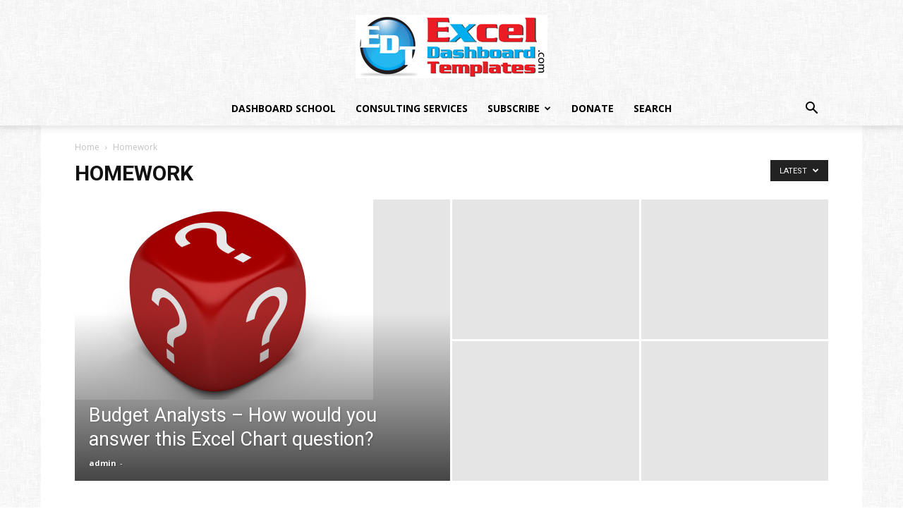

--- FILE ---
content_type: text/html; charset=UTF-8
request_url: https://www.exceldashboardtemplates.com/category/homework/
body_size: 44328
content:
<!doctype html >
<!--[if IE 8]>    <html class="ie8" lang="en"> <![endif]-->
<!--[if IE 9]>    <html class="ie9" lang="en"> <![endif]-->
<!--[if gt IE 8]><!--> <html dir="ltr" lang="en-US" prefix="og: https://ogp.me/ns#"> <!--<![endif]-->
<head>
    
    <meta charset="UTF-8" />
    <meta name="viewport" content="width=device-width, initial-scale=1.0">
    <link rel="pingback" href="https://www.exceldashboardtemplates.com/xmlrpc.php" />
    	<style>img:is([sizes="auto" i], [sizes^="auto," i]) { contain-intrinsic-size: 3000px 1500px }</style>
	
		<!-- All in One SEO 4.8.3.2 - aioseo.com -->
		<title>Homework | Excel Dashboard Templates</title>
<style>.flying-press-lazy-bg{background-image:none!important;}</style>
<link rel='preload' href='https://www.exceldashboardtemplates.com/wp-content/uploads/2018/06/fabric_of_squares_gray.png' as='image' fetchpriority='high' />
<link rel='preload' href='https://www.exceldashboardtemplates.com/wp-content/uploads/2016/10/design_post.jpg' as='image' fetchpriority='high' />
<link rel='preload' href='https://exceldashboardtemplates.com/wp-content/uploads/2016/08/purple.png' as='image' fetchpriority='high' />
<link rel='preload' href='https://www.exceldashboardtemplates.com/wp-content/uploads/2018/06/EDT-Logo-272x90.png' as='image' imagesrcset='' imagesizes=''/>
<link rel='preload' href='https://www.exceldashboardtemplates.com/wp-content/uploads/2018/06/EDT-Logo-Mobile-140x46.png' as='image' imagesrcset='' imagesizes=''/>
<link rel='preload' href='https://www.exceldashboardtemplates.com/wp-content/uploads/2012/12/questions_answers_2.jpg' as='image' imagesrcset='https://www.exceldashboardtemplates.com/wp-content/uploads/2012/12/questions_answers_2.jpg 423w, https://www.exceldashboardtemplates.com/wp-content/uploads/2012/12/questions_answers_2-300x201.jpg 300w' imagesizes='(max-width: 423px) 100vw, 423px'/>
<link rel='preload' href='https://partners.excelrescue.net/media/banners/300x250_dark.png' as='image' imagesrcset='' imagesizes=''/>
<link rel='preload' href='//exceldashboardtemplates.com/wp-content/uploads/2016/08/close_icon_white_border.png' as='image' imagesrcset='' imagesizes=''/>
<link rel='preload' href='https://www.exceldashboardtemplates.com/wp-content/plugins/convertplug/modules/assets/images/blue_final.png' as='image' imagesrcset='' imagesizes=''/>
<link rel='preload' href='https://www.exceldashboardtemplates.com/wp-content/themes/Newspaper/images/icons/newspaper.woff?24' as='font' type='font/woff' fetchpriority='high' crossorigin='anonymous'><link rel='preload' href='https://www.exceldashboardtemplates.com/wp-content/cache/flying-press/memvYaGs126MiZpBA-UvWbX2vVnXBbObj2OVTS-mu0SC55I.woff2' as='font' type='font/woff2' fetchpriority='high' crossorigin='anonymous'><link rel='preload' href='https://www.exceldashboardtemplates.com/wp-content/cache/flying-press/KFO7CnqEu92Fr1ME7kSn66aGLdTylUAMa3yUBHMdazQ.woff2' as='font' type='font/woff2' fetchpriority='high' crossorigin='anonymous'><link rel='preload' href='https://www.exceldashboardtemplates.com/wp-content/cache/flying-press/KFOmCnqEu92Fr1Mu4mxKKTU1Kg.woff2' as='font' type='font/woff2' fetchpriority='high' crossorigin='anonymous'><link rel='preload' href='https://www.exceldashboardtemplates.com/wp-content/cache/flying-press/memSYaGs126MiZpBA-UvWbX2vVnXBbObj2OVZyOOSr4dVJWUgsjZ0B4gaVQUwaEQbjA.woff' as='font' type='font/woff' fetchpriority='high' crossorigin='anonymous'><link rel='preload' href='https://www.exceldashboardtemplates.com/wp-content/cache/flying-press/CSR-4zFWkuqcTTNyTRhfRuUiSA.woff2' as='font' type='font/woff2' fetchpriority='high' crossorigin='anonymous'>
<style id="flying-press-css">@-webkit-keyframes countNumber{0%{margin-left:0}to{margin-left:-1000px}}@-webkit-keyframes uil-ring-anim{0%{transform:rotate(0)}to{transform:rotate(360deg)}}@keyframes uil-ring-anim{0%{transform:rotate(0)}to{transform:rotate(360deg)}}@-webkit-keyframes warning-anim{0%{opacity:0;transform:scale(0)}to{opacity:1;transform:scale(1)}}@keyframes warning-anim{0%{opacity:0;transform:scale(0)}to{opacity:1;transform:scale(1)}}@-webkit-keyframes survey-pulse{0%{transform:scale(.9)}50%{transform:scale(1.1)}to{transform:scale(.9)}}@keyframes survey-pulse{0%{transform:scale(.9)}50%{transform:scale(1.1)}to{transform:scale(.9)}}@-webkit-keyframes survey-pulse-2{25%{transform:scale(1.1)}75%{transform:scale(.9)}}@keyframes survey-pulse-2{25%{transform:scale(1.1)}75%{transform:scale(.9)}}@keyframes mailster-loading{0%{background-position:800px 0}}@keyframes mailster-info{0%{opacity:0;transform:scale(.8)}to{opacity:1;transform:scale(1)}}@keyframes mailster-fadein{0%{opacity:0}to{opacity:1}}@keyframes mailster-showlate{0%,90%{opacity:0}to{opacity:.5}}@keyframes mailster-shake{0%,to{transform:translateZ(0)}10%,50%,90%{transform:translate(-6px)}30%,70%{transform:translate(6px)}}@keyframes mailster-swing{20%{transform:rotate(15deg)}40%{transform:rotate(-10deg)}60%{transform:rotate(5deg)}80%{transform:rotate(-5deg)}to{transform:rotate(0)}}@keyframes mailster-heartbeat{0%,28%,70%{transform:scale(1)}14%,42%{transform:scale(1.1)}}@keyframes mailster-tada{0%{transform:scaleX(1)}10%,20%{transform:scale3d(.9,.9,.9)rotate(-3deg)}30%,50%,70%,90%{transform:scale3d(1.1,1.1,1.1)rotate(3deg)}40%,60%,80%{transform:scale3d(1.1,1.1,1.1)rotate(-3deg)}to{transform:scaleX(1)}}@keyframes mailster-wobble{0%{transform:translateZ(0)}15%{transform:translate(-25%)rotate(-5deg)}30%{transform:translate(20%)rotate(3deg)}45%{transform:translate(-15%)rotate(-3deg)}60%{transform:translate(10%)rotate(2deg)}75%{transform:translate(-5%)rotate(-1deg)}to{transform:translateZ(0)}}[class*=\ tdn-icon-]:before,[class*=\ tdn-icons]:before,[class^=tdn-icon-]:before,[class^=tdn-icons]:before{speak:none;font-variant:normal;text-transform:none;text-align:center;-webkit-font-smoothing:antialiased;font-style:normal;font-weight:400;line-height:1;font-family:multipurpose!important}[class*=tdn-icon-]{text-align:center;line-height:1;display:inline-block}[class*=tdn-icons]{text-align:center;cursor:default;line-height:1;display:inline-block}.clearfix:after,.clearfix:before{content:"";line-height:0;display:table}@font-face{font-display:swap;font-family:multipurpose;src:url(https://www.exceldashboardtemplates.com/wp-content/plugins/td-composer/td-multi-purpose/images/icons/multipurpose.woff?2)format("woff"),url(https://www.exceldashboardtemplates.com/wp-content/plugins/td-composer/td-multi-purpose/images/icons/multipurpose.ttf?2)format("truetype");font-weight:400;font-style:normal}[class*=\ tdm-icon-]:before,[class*=\ tdm-icons]:before,[class^=tdm-icon-]:before,[class^=tdm-icons]:before{speak:none;font-variant:normal;text-transform:none;text-align:center;-webkit-font-smoothing:antialiased;font-style:normal;font-weight:400;line-height:1;font-family:multipurpose!important}[class*=tdm-icon-]{text-align:center;line-height:1;display:inline-block}[class*=tdm-icons]{text-align:center;cursor:default;line-height:1;display:inline-block}@font-face{font-display:swap;font-family:Open Sans;font-style:normal;font-weight:400;font-stretch:100%;src:url(https://www.exceldashboardtemplates.com/wp-content/cache/flying-press/memvYaGs126MiZpBA-UvWbX2vVnXBbObj2OVTSKmu0SC55K5gw.woff2)format("woff2");unicode-range:U+460-52F,U+1C80-1C8A,U+20B4,U+2DE0-2DFF,U+A640-A69F,U+FE2E-FE2F}@font-face{font-display:swap;font-family:Open Sans;font-style:normal;font-weight:400;font-stretch:100%;src:url(https://www.exceldashboardtemplates.com/wp-content/cache/flying-press/memvYaGs126MiZpBA-UvWbX2vVnXBbObj2OVTSumu0SC55K5gw.woff2)format("woff2");unicode-range:U+301,U+400-45F,U+490-491,U+4B0-4B1,U+2116}@font-face{font-display:swap;font-family:Open Sans;font-style:normal;font-weight:400;font-stretch:100%;src:url(https://www.exceldashboardtemplates.com/wp-content/cache/flying-press/memvYaGs126MiZpBA-UvWbX2vVnXBbObj2OVTSOmu0SC55K5gw.woff2)format("woff2");unicode-range:U+1F??}@font-face{font-display:swap;font-family:Open Sans;font-style:normal;font-weight:400;font-stretch:100%;src:url(https://www.exceldashboardtemplates.com/wp-content/cache/flying-press/memvYaGs126MiZpBA-UvWbX2vVnXBbObj2OVTSymu0SC55K5gw.woff2)format("woff2");unicode-range:U+370-377,U+37A-37F,U+384-38A,U+38C,U+38E-3A1,U+3A3-3FF}@font-face{font-display:swap;font-family:Open Sans;font-style:normal;font-weight:400;font-stretch:100%;src:url(https://www.exceldashboardtemplates.com/wp-content/cache/flying-press/memvYaGs126MiZpBA-UvWbX2vVnXBbObj2OVTS2mu0SC55K5gw.woff2)format("woff2");unicode-range:U+307-308,U+590-5FF,U+200C-2010,U+20AA,U+25CC,U+FB1D-FB4F}@font-face{font-display:swap;font-family:Open Sans;font-style:normal;font-weight:400;font-stretch:100%;src:url(https://www.exceldashboardtemplates.com/wp-content/cache/flying-press/memvYaGs126MiZpBA-UvWbX2vVnXBbObj2OVTVOmu0SC55K5gw.woff2)format("woff2");unicode-range:U+302-303,U+305,U+307-308,U+310,U+312,U+315,U+31A,U+326-327,U+32C,U+32F-330,U+332-333,U+338,U+33A,U+346,U+34D,U+391-3A1,U+3A3-3A9,U+3B1-3C9,U+3D1,U+3D5-3D6,U+3F0-3F1,U+3F4-3F5,U+2016-2017,U+2034-2038,U+203C,U+2040,U+2043,U+2047,U+2050,U+2057,U+205F,U+2070-2071,U+2074-208E,U+2090-209C,U+20D0-20DC,U+20E1,U+20E5-20EF,U+2100-2112,U+2114-2115,U+2117-2121,U+2123-214F,U+2190,U+2192,U+2194-21AE,U+21B0-21E5,U+21F1-21F2,U+21F4-2211,U+2213-2214,U+2216-22FF,U+2308-230B,U+2310,U+2319,U+231C-2321,U+2336-237A,U+237C,U+2395,U+239B-23B7,U+23D0,U+23DC-23E1,U+2474-2475,U+25AF,U+25B3,U+25B7,U+25BD,U+25C1,U+25CA,U+25CC,U+25FB,U+266D-266F,U+27C0-27FF,U+2900-2AFF,U+2B0E-2B11,U+2B30-2B4C,U+2BFE,U+3030,U+FF5B,U+FF5D,U+1D400-1D7FF,U+1EE??}@font-face{font-display:swap;font-family:Open Sans;font-style:normal;font-weight:400;font-stretch:100%;src:url(https://www.exceldashboardtemplates.com/wp-content/cache/flying-press/memvYaGs126MiZpBA-UvWbX2vVnXBbObj2OVTUGmu0SC55K5gw.woff2)format("woff2");unicode-range:U+1-C,U+E-1F,U+7F-9F,U+20DD-20E0,U+20E2-20E4,U+2150-218F,U+2190,U+2192,U+2194-2199,U+21AF,U+21E6-21F0,U+21F3,U+2218-2219,U+2299,U+22C4-22C6,U+2300-243F,U+2440-244A,U+2460-24FF,U+25A0-27BF,U+28??,U+2921-2922,U+2981,U+29BF,U+29EB,U+2B??,U+4DC0-4DFF,U+FFF9-FFFB,U+10140-1018E,U+10190-1019C,U+101A0,U+101D0-101FD,U+102E0-102FB,U+10E60-10E7E,U+1D2C0-1D2D3,U+1D2E0-1D37F,U+1F0??,U+1F100-1F1AD,U+1F1E6-1F1FF,U+1F30D-1F30F,U+1F315,U+1F31C,U+1F31E,U+1F320-1F32C,U+1F336,U+1F378,U+1F37D,U+1F382,U+1F393-1F39F,U+1F3A7-1F3A8,U+1F3AC-1F3AF,U+1F3C2,U+1F3C4-1F3C6,U+1F3CA-1F3CE,U+1F3D4-1F3E0,U+1F3ED,U+1F3F1-1F3F3,U+1F3F5-1F3F7,U+1F408,U+1F415,U+1F41F,U+1F426,U+1F43F,U+1F441-1F442,U+1F444,U+1F446-1F449,U+1F44C-1F44E,U+1F453,U+1F46A,U+1F47D,U+1F4A3,U+1F4B0,U+1F4B3,U+1F4B9,U+1F4BB,U+1F4BF,U+1F4C8-1F4CB,U+1F4D6,U+1F4DA,U+1F4DF,U+1F4E3-1F4E6,U+1F4EA-1F4ED,U+1F4F7,U+1F4F9-1F4FB,U+1F4FD-1F4FE,U+1F503,U+1F507-1F50B,U+1F50D,U+1F512-1F513,U+1F53E-1F54A,U+1F54F-1F5FA,U+1F610,U+1F650-1F67F,U+1F687,U+1F68D,U+1F691,U+1F694,U+1F698,U+1F6AD,U+1F6B2,U+1F6B9-1F6BA,U+1F6BC,U+1F6C6-1F6CF,U+1F6D3-1F6D7,U+1F6E0-1F6EA,U+1F6F0-1F6F3,U+1F6F7-1F6FC,U+1F7??,U+1F800-1F80B,U+1F810-1F847,U+1F850-1F859,U+1F860-1F887,U+1F890-1F8AD,U+1F8B0-1F8BB,U+1F8C0-1F8C1,U+1F900-1F90B,U+1F93B,U+1F946,U+1F984,U+1F996,U+1F9E9,U+1FA00-1FA6F,U+1FA70-1FA7C,U+1FA80-1FA89,U+1FA8F-1FAC6,U+1FACE-1FADC,U+1FADF-1FAE9,U+1FAF0-1FAF8,U+1FB??}@font-face{font-display:swap;font-family:Open Sans;font-style:normal;font-weight:400;font-stretch:100%;src:url(https://www.exceldashboardtemplates.com/wp-content/cache/flying-press/memvYaGs126MiZpBA-UvWbX2vVnXBbObj2OVTSCmu0SC55K5gw.woff2)format("woff2");unicode-range:U+102-103,U+110-111,U+128-129,U+168-169,U+1A0-1A1,U+1AF-1B0,U+300-301,U+303-304,U+308-309,U+323,U+329,U+1EA0-1EF9,U+20AB}@font-face{font-display:swap;font-family:Open Sans;font-style:normal;font-weight:400;font-stretch:100%;src:url(https://www.exceldashboardtemplates.com/wp-content/cache/flying-press/memvYaGs126MiZpBA-UvWbX2vVnXBbObj2OVTSGmu0SC55K5gw.woff2)format("woff2");unicode-range:U+100-2BA,U+2BD-2C5,U+2C7-2CC,U+2CE-2D7,U+2DD-2FF,U+304,U+308,U+329,U+1D00-1DBF,U+1E00-1E9F,U+1EF2-1EFF,U+2020,U+20A0-20AB,U+20AD-20C0,U+2113,U+2C60-2C7F,U+A720-A7FF}@font-face{font-display:swap;font-family:Open Sans;font-style:normal;font-weight:400;font-stretch:100%;src:url(https://www.exceldashboardtemplates.com/wp-content/cache/flying-press/memvYaGs126MiZpBA-UvWbX2vVnXBbObj2OVTS-mu0SC55I.woff2)format("woff2");unicode-range:U+??,U+131,U+152-153,U+2BB-2BC,U+2C6,U+2DA,U+2DC,U+304,U+308,U+329,U+2000-206F,U+20AC,U+2122,U+2191,U+2193,U+2212,U+2215,U+FEFF,U+FFFD}@font-face{font-display:swap;font-family:Open Sans;font-style:normal;font-weight:600;font-stretch:100%;src:url(https://www.exceldashboardtemplates.com/wp-content/cache/flying-press/memvYaGs126MiZpBA-UvWbX2vVnXBbObj2OVTSKmu0SC55K5gw.woff2)format("woff2");unicode-range:U+460-52F,U+1C80-1C8A,U+20B4,U+2DE0-2DFF,U+A640-A69F,U+FE2E-FE2F}@font-face{font-display:swap;font-family:Open Sans;font-style:normal;font-weight:600;font-stretch:100%;src:url(https://www.exceldashboardtemplates.com/wp-content/cache/flying-press/memvYaGs126MiZpBA-UvWbX2vVnXBbObj2OVTSumu0SC55K5gw.woff2)format("woff2");unicode-range:U+301,U+400-45F,U+490-491,U+4B0-4B1,U+2116}@font-face{font-display:swap;font-family:Open Sans;font-style:normal;font-weight:600;font-stretch:100%;src:url(https://www.exceldashboardtemplates.com/wp-content/cache/flying-press/memvYaGs126MiZpBA-UvWbX2vVnXBbObj2OVTSOmu0SC55K5gw.woff2)format("woff2");unicode-range:U+1F??}@font-face{font-display:swap;font-family:Open Sans;font-style:normal;font-weight:600;font-stretch:100%;src:url(https://www.exceldashboardtemplates.com/wp-content/cache/flying-press/memvYaGs126MiZpBA-UvWbX2vVnXBbObj2OVTSymu0SC55K5gw.woff2)format("woff2");unicode-range:U+370-377,U+37A-37F,U+384-38A,U+38C,U+38E-3A1,U+3A3-3FF}@font-face{font-display:swap;font-family:Open Sans;font-style:normal;font-weight:600;font-stretch:100%;src:url(https://www.exceldashboardtemplates.com/wp-content/cache/flying-press/memvYaGs126MiZpBA-UvWbX2vVnXBbObj2OVTS2mu0SC55K5gw.woff2)format("woff2");unicode-range:U+307-308,U+590-5FF,U+200C-2010,U+20AA,U+25CC,U+FB1D-FB4F}@font-face{font-display:swap;font-family:Open Sans;font-style:normal;font-weight:600;font-stretch:100%;src:url(https://www.exceldashboardtemplates.com/wp-content/cache/flying-press/memvYaGs126MiZpBA-UvWbX2vVnXBbObj2OVTVOmu0SC55K5gw.woff2)format("woff2");unicode-range:U+302-303,U+305,U+307-308,U+310,U+312,U+315,U+31A,U+326-327,U+32C,U+32F-330,U+332-333,U+338,U+33A,U+346,U+34D,U+391-3A1,U+3A3-3A9,U+3B1-3C9,U+3D1,U+3D5-3D6,U+3F0-3F1,U+3F4-3F5,U+2016-2017,U+2034-2038,U+203C,U+2040,U+2043,U+2047,U+2050,U+2057,U+205F,U+2070-2071,U+2074-208E,U+2090-209C,U+20D0-20DC,U+20E1,U+20E5-20EF,U+2100-2112,U+2114-2115,U+2117-2121,U+2123-214F,U+2190,U+2192,U+2194-21AE,U+21B0-21E5,U+21F1-21F2,U+21F4-2211,U+2213-2214,U+2216-22FF,U+2308-230B,U+2310,U+2319,U+231C-2321,U+2336-237A,U+237C,U+2395,U+239B-23B7,U+23D0,U+23DC-23E1,U+2474-2475,U+25AF,U+25B3,U+25B7,U+25BD,U+25C1,U+25CA,U+25CC,U+25FB,U+266D-266F,U+27C0-27FF,U+2900-2AFF,U+2B0E-2B11,U+2B30-2B4C,U+2BFE,U+3030,U+FF5B,U+FF5D,U+1D400-1D7FF,U+1EE??}@font-face{font-display:swap;font-family:Open Sans;font-style:normal;font-weight:600;font-stretch:100%;src:url(https://www.exceldashboardtemplates.com/wp-content/cache/flying-press/memvYaGs126MiZpBA-UvWbX2vVnXBbObj2OVTUGmu0SC55K5gw.woff2)format("woff2");unicode-range:U+1-C,U+E-1F,U+7F-9F,U+20DD-20E0,U+20E2-20E4,U+2150-218F,U+2190,U+2192,U+2194-2199,U+21AF,U+21E6-21F0,U+21F3,U+2218-2219,U+2299,U+22C4-22C6,U+2300-243F,U+2440-244A,U+2460-24FF,U+25A0-27BF,U+28??,U+2921-2922,U+2981,U+29BF,U+29EB,U+2B??,U+4DC0-4DFF,U+FFF9-FFFB,U+10140-1018E,U+10190-1019C,U+101A0,U+101D0-101FD,U+102E0-102FB,U+10E60-10E7E,U+1D2C0-1D2D3,U+1D2E0-1D37F,U+1F0??,U+1F100-1F1AD,U+1F1E6-1F1FF,U+1F30D-1F30F,U+1F315,U+1F31C,U+1F31E,U+1F320-1F32C,U+1F336,U+1F378,U+1F37D,U+1F382,U+1F393-1F39F,U+1F3A7-1F3A8,U+1F3AC-1F3AF,U+1F3C2,U+1F3C4-1F3C6,U+1F3CA-1F3CE,U+1F3D4-1F3E0,U+1F3ED,U+1F3F1-1F3F3,U+1F3F5-1F3F7,U+1F408,U+1F415,U+1F41F,U+1F426,U+1F43F,U+1F441-1F442,U+1F444,U+1F446-1F449,U+1F44C-1F44E,U+1F453,U+1F46A,U+1F47D,U+1F4A3,U+1F4B0,U+1F4B3,U+1F4B9,U+1F4BB,U+1F4BF,U+1F4C8-1F4CB,U+1F4D6,U+1F4DA,U+1F4DF,U+1F4E3-1F4E6,U+1F4EA-1F4ED,U+1F4F7,U+1F4F9-1F4FB,U+1F4FD-1F4FE,U+1F503,U+1F507-1F50B,U+1F50D,U+1F512-1F513,U+1F53E-1F54A,U+1F54F-1F5FA,U+1F610,U+1F650-1F67F,U+1F687,U+1F68D,U+1F691,U+1F694,U+1F698,U+1F6AD,U+1F6B2,U+1F6B9-1F6BA,U+1F6BC,U+1F6C6-1F6CF,U+1F6D3-1F6D7,U+1F6E0-1F6EA,U+1F6F0-1F6F3,U+1F6F7-1F6FC,U+1F7??,U+1F800-1F80B,U+1F810-1F847,U+1F850-1F859,U+1F860-1F887,U+1F890-1F8AD,U+1F8B0-1F8BB,U+1F8C0-1F8C1,U+1F900-1F90B,U+1F93B,U+1F946,U+1F984,U+1F996,U+1F9E9,U+1FA00-1FA6F,U+1FA70-1FA7C,U+1FA80-1FA89,U+1FA8F-1FAC6,U+1FACE-1FADC,U+1FADF-1FAE9,U+1FAF0-1FAF8,U+1FB??}@font-face{font-display:swap;font-family:Open Sans;font-style:normal;font-weight:600;font-stretch:100%;src:url(https://www.exceldashboardtemplates.com/wp-content/cache/flying-press/memvYaGs126MiZpBA-UvWbX2vVnXBbObj2OVTSCmu0SC55K5gw.woff2)format("woff2");unicode-range:U+102-103,U+110-111,U+128-129,U+168-169,U+1A0-1A1,U+1AF-1B0,U+300-301,U+303-304,U+308-309,U+323,U+329,U+1EA0-1EF9,U+20AB}@font-face{font-display:swap;font-family:Open Sans;font-style:normal;font-weight:600;font-stretch:100%;src:url(https://www.exceldashboardtemplates.com/wp-content/cache/flying-press/memvYaGs126MiZpBA-UvWbX2vVnXBbObj2OVTSGmu0SC55K5gw.woff2)format("woff2");unicode-range:U+100-2BA,U+2BD-2C5,U+2C7-2CC,U+2CE-2D7,U+2DD-2FF,U+304,U+308,U+329,U+1D00-1DBF,U+1E00-1E9F,U+1EF2-1EFF,U+2020,U+20A0-20AB,U+20AD-20C0,U+2113,U+2C60-2C7F,U+A720-A7FF}@font-face{font-display:swap;font-family:Open Sans;font-style:normal;font-weight:600;font-stretch:100%;src:url(https://www.exceldashboardtemplates.com/wp-content/cache/flying-press/memvYaGs126MiZpBA-UvWbX2vVnXBbObj2OVTS-mu0SC55I.woff2)format("woff2");unicode-range:U+??,U+131,U+152-153,U+2BB-2BC,U+2C6,U+2DA,U+2DC,U+304,U+308,U+329,U+2000-206F,U+20AC,U+2122,U+2191,U+2193,U+2212,U+2215,U+FEFF,U+FFFD}@font-face{font-display:swap;font-family:Open Sans;font-style:normal;font-weight:700;font-stretch:100%;src:url(https://www.exceldashboardtemplates.com/wp-content/cache/flying-press/memvYaGs126MiZpBA-UvWbX2vVnXBbObj2OVTSKmu0SC55K5gw.woff2)format("woff2");unicode-range:U+460-52F,U+1C80-1C8A,U+20B4,U+2DE0-2DFF,U+A640-A69F,U+FE2E-FE2F}@font-face{font-display:swap;font-family:Open Sans;font-style:normal;font-weight:700;font-stretch:100%;src:url(https://www.exceldashboardtemplates.com/wp-content/cache/flying-press/memvYaGs126MiZpBA-UvWbX2vVnXBbObj2OVTSumu0SC55K5gw.woff2)format("woff2");unicode-range:U+301,U+400-45F,U+490-491,U+4B0-4B1,U+2116}@font-face{font-display:swap;font-family:Open Sans;font-style:normal;font-weight:700;font-stretch:100%;src:url(https://www.exceldashboardtemplates.com/wp-content/cache/flying-press/memvYaGs126MiZpBA-UvWbX2vVnXBbObj2OVTSOmu0SC55K5gw.woff2)format("woff2");unicode-range:U+1F??}@font-face{font-display:swap;font-family:Open Sans;font-style:normal;font-weight:700;font-stretch:100%;src:url(https://www.exceldashboardtemplates.com/wp-content/cache/flying-press/memvYaGs126MiZpBA-UvWbX2vVnXBbObj2OVTSymu0SC55K5gw.woff2)format("woff2");unicode-range:U+370-377,U+37A-37F,U+384-38A,U+38C,U+38E-3A1,U+3A3-3FF}@font-face{font-display:swap;font-family:Open Sans;font-style:normal;font-weight:700;font-stretch:100%;src:url(https://www.exceldashboardtemplates.com/wp-content/cache/flying-press/memvYaGs126MiZpBA-UvWbX2vVnXBbObj2OVTS2mu0SC55K5gw.woff2)format("woff2");unicode-range:U+307-308,U+590-5FF,U+200C-2010,U+20AA,U+25CC,U+FB1D-FB4F}@font-face{font-display:swap;font-family:Open Sans;font-style:normal;font-weight:700;font-stretch:100%;src:url(https://www.exceldashboardtemplates.com/wp-content/cache/flying-press/memvYaGs126MiZpBA-UvWbX2vVnXBbObj2OVTVOmu0SC55K5gw.woff2)format("woff2");unicode-range:U+302-303,U+305,U+307-308,U+310,U+312,U+315,U+31A,U+326-327,U+32C,U+32F-330,U+332-333,U+338,U+33A,U+346,U+34D,U+391-3A1,U+3A3-3A9,U+3B1-3C9,U+3D1,U+3D5-3D6,U+3F0-3F1,U+3F4-3F5,U+2016-2017,U+2034-2038,U+203C,U+2040,U+2043,U+2047,U+2050,U+2057,U+205F,U+2070-2071,U+2074-208E,U+2090-209C,U+20D0-20DC,U+20E1,U+20E5-20EF,U+2100-2112,U+2114-2115,U+2117-2121,U+2123-214F,U+2190,U+2192,U+2194-21AE,U+21B0-21E5,U+21F1-21F2,U+21F4-2211,U+2213-2214,U+2216-22FF,U+2308-230B,U+2310,U+2319,U+231C-2321,U+2336-237A,U+237C,U+2395,U+239B-23B7,U+23D0,U+23DC-23E1,U+2474-2475,U+25AF,U+25B3,U+25B7,U+25BD,U+25C1,U+25CA,U+25CC,U+25FB,U+266D-266F,U+27C0-27FF,U+2900-2AFF,U+2B0E-2B11,U+2B30-2B4C,U+2BFE,U+3030,U+FF5B,U+FF5D,U+1D400-1D7FF,U+1EE??}@font-face{font-display:swap;font-family:Open Sans;font-style:normal;font-weight:700;font-stretch:100%;src:url(https://www.exceldashboardtemplates.com/wp-content/cache/flying-press/memvYaGs126MiZpBA-UvWbX2vVnXBbObj2OVTUGmu0SC55K5gw.woff2)format("woff2");unicode-range:U+1-C,U+E-1F,U+7F-9F,U+20DD-20E0,U+20E2-20E4,U+2150-218F,U+2190,U+2192,U+2194-2199,U+21AF,U+21E6-21F0,U+21F3,U+2218-2219,U+2299,U+22C4-22C6,U+2300-243F,U+2440-244A,U+2460-24FF,U+25A0-27BF,U+28??,U+2921-2922,U+2981,U+29BF,U+29EB,U+2B??,U+4DC0-4DFF,U+FFF9-FFFB,U+10140-1018E,U+10190-1019C,U+101A0,U+101D0-101FD,U+102E0-102FB,U+10E60-10E7E,U+1D2C0-1D2D3,U+1D2E0-1D37F,U+1F0??,U+1F100-1F1AD,U+1F1E6-1F1FF,U+1F30D-1F30F,U+1F315,U+1F31C,U+1F31E,U+1F320-1F32C,U+1F336,U+1F378,U+1F37D,U+1F382,U+1F393-1F39F,U+1F3A7-1F3A8,U+1F3AC-1F3AF,U+1F3C2,U+1F3C4-1F3C6,U+1F3CA-1F3CE,U+1F3D4-1F3E0,U+1F3ED,U+1F3F1-1F3F3,U+1F3F5-1F3F7,U+1F408,U+1F415,U+1F41F,U+1F426,U+1F43F,U+1F441-1F442,U+1F444,U+1F446-1F449,U+1F44C-1F44E,U+1F453,U+1F46A,U+1F47D,U+1F4A3,U+1F4B0,U+1F4B3,U+1F4B9,U+1F4BB,U+1F4BF,U+1F4C8-1F4CB,U+1F4D6,U+1F4DA,U+1F4DF,U+1F4E3-1F4E6,U+1F4EA-1F4ED,U+1F4F7,U+1F4F9-1F4FB,U+1F4FD-1F4FE,U+1F503,U+1F507-1F50B,U+1F50D,U+1F512-1F513,U+1F53E-1F54A,U+1F54F-1F5FA,U+1F610,U+1F650-1F67F,U+1F687,U+1F68D,U+1F691,U+1F694,U+1F698,U+1F6AD,U+1F6B2,U+1F6B9-1F6BA,U+1F6BC,U+1F6C6-1F6CF,U+1F6D3-1F6D7,U+1F6E0-1F6EA,U+1F6F0-1F6F3,U+1F6F7-1F6FC,U+1F7??,U+1F800-1F80B,U+1F810-1F847,U+1F850-1F859,U+1F860-1F887,U+1F890-1F8AD,U+1F8B0-1F8BB,U+1F8C0-1F8C1,U+1F900-1F90B,U+1F93B,U+1F946,U+1F984,U+1F996,U+1F9E9,U+1FA00-1FA6F,U+1FA70-1FA7C,U+1FA80-1FA89,U+1FA8F-1FAC6,U+1FACE-1FADC,U+1FADF-1FAE9,U+1FAF0-1FAF8,U+1FB??}@font-face{font-display:swap;font-family:Open Sans;font-style:normal;font-weight:700;font-stretch:100%;src:url(https://www.exceldashboardtemplates.com/wp-content/cache/flying-press/memvYaGs126MiZpBA-UvWbX2vVnXBbObj2OVTSCmu0SC55K5gw.woff2)format("woff2");unicode-range:U+102-103,U+110-111,U+128-129,U+168-169,U+1A0-1A1,U+1AF-1B0,U+300-301,U+303-304,U+308-309,U+323,U+329,U+1EA0-1EF9,U+20AB}@font-face{font-display:swap;font-family:Open Sans;font-style:normal;font-weight:700;font-stretch:100%;src:url(https://www.exceldashboardtemplates.com/wp-content/cache/flying-press/memvYaGs126MiZpBA-UvWbX2vVnXBbObj2OVTSGmu0SC55K5gw.woff2)format("woff2");unicode-range:U+100-2BA,U+2BD-2C5,U+2C7-2CC,U+2CE-2D7,U+2DD-2FF,U+304,U+308,U+329,U+1D00-1DBF,U+1E00-1E9F,U+1EF2-1EFF,U+2020,U+20A0-20AB,U+20AD-20C0,U+2113,U+2C60-2C7F,U+A720-A7FF}@font-face{font-display:swap;font-family:Open Sans;font-style:normal;font-weight:700;font-stretch:100%;src:url(https://www.exceldashboardtemplates.com/wp-content/cache/flying-press/memvYaGs126MiZpBA-UvWbX2vVnXBbObj2OVTS-mu0SC55I.woff2)format("woff2");unicode-range:U+??,U+131,U+152-153,U+2BB-2BC,U+2C6,U+2DA,U+2DC,U+304,U+308,U+329,U+2000-206F,U+20AC,U+2122,U+2191,U+2193,U+2212,U+2215,U+FEFF,U+FFFD}@font-face{font-display:swap;font-family:Roboto;font-style:normal;font-weight:400;font-stretch:100%;src:url(https://www.exceldashboardtemplates.com/wp-content/cache/flying-press/KFO7CnqEu92Fr1ME7kSn66aGLdTylUAMa3GUBHMdazTgWw.woff2)format("woff2");unicode-range:U+460-52F,U+1C80-1C8A,U+20B4,U+2DE0-2DFF,U+A640-A69F,U+FE2E-FE2F}@font-face{font-display:swap;font-family:Roboto;font-style:normal;font-weight:400;font-stretch:100%;src:url(https://www.exceldashboardtemplates.com/wp-content/cache/flying-press/KFO7CnqEu92Fr1ME7kSn66aGLdTylUAMa3iUBHMdazTgWw.woff2)format("woff2");unicode-range:U+301,U+400-45F,U+490-491,U+4B0-4B1,U+2116}@font-face{font-display:swap;font-family:Roboto;font-style:normal;font-weight:400;font-stretch:100%;src:url(https://www.exceldashboardtemplates.com/wp-content/cache/flying-press/KFO7CnqEu92Fr1ME7kSn66aGLdTylUAMa3CUBHMdazTgWw.woff2)format("woff2");unicode-range:U+1F??}@font-face{font-display:swap;font-family:Roboto;font-style:normal;font-weight:400;font-stretch:100%;src:url(https://www.exceldashboardtemplates.com/wp-content/cache/flying-press/KFO7CnqEu92Fr1ME7kSn66aGLdTylUAMa3-UBHMdazTgWw.woff2)format("woff2");unicode-range:U+370-377,U+37A-37F,U+384-38A,U+38C,U+38E-3A1,U+3A3-3FF}@font-face{font-display:swap;font-family:Roboto;font-style:normal;font-weight:400;font-stretch:100%;src:url(https://www.exceldashboardtemplates.com/wp-content/cache/flying-press/KFO7CnqEu92Fr1ME7kSn66aGLdTylUAMawCUBHMdazTgWw.woff2)format("woff2");unicode-range:U+302-303,U+305,U+307-308,U+310,U+312,U+315,U+31A,U+326-327,U+32C,U+32F-330,U+332-333,U+338,U+33A,U+346,U+34D,U+391-3A1,U+3A3-3A9,U+3B1-3C9,U+3D1,U+3D5-3D6,U+3F0-3F1,U+3F4-3F5,U+2016-2017,U+2034-2038,U+203C,U+2040,U+2043,U+2047,U+2050,U+2057,U+205F,U+2070-2071,U+2074-208E,U+2090-209C,U+20D0-20DC,U+20E1,U+20E5-20EF,U+2100-2112,U+2114-2115,U+2117-2121,U+2123-214F,U+2190,U+2192,U+2194-21AE,U+21B0-21E5,U+21F1-21F2,U+21F4-2211,U+2213-2214,U+2216-22FF,U+2308-230B,U+2310,U+2319,U+231C-2321,U+2336-237A,U+237C,U+2395,U+239B-23B7,U+23D0,U+23DC-23E1,U+2474-2475,U+25AF,U+25B3,U+25B7,U+25BD,U+25C1,U+25CA,U+25CC,U+25FB,U+266D-266F,U+27C0-27FF,U+2900-2AFF,U+2B0E-2B11,U+2B30-2B4C,U+2BFE,U+3030,U+FF5B,U+FF5D,U+1D400-1D7FF,U+1EE??}@font-face{font-display:swap;font-family:Roboto;font-style:normal;font-weight:400;font-stretch:100%;src:url(https://www.exceldashboardtemplates.com/wp-content/cache/flying-press/KFO7CnqEu92Fr1ME7kSn66aGLdTylUAMaxKUBHMdazTgWw.woff2)format("woff2");unicode-range:U+1-C,U+E-1F,U+7F-9F,U+20DD-20E0,U+20E2-20E4,U+2150-218F,U+2190,U+2192,U+2194-2199,U+21AF,U+21E6-21F0,U+21F3,U+2218-2219,U+2299,U+22C4-22C6,U+2300-243F,U+2440-244A,U+2460-24FF,U+25A0-27BF,U+28??,U+2921-2922,U+2981,U+29BF,U+29EB,U+2B??,U+4DC0-4DFF,U+FFF9-FFFB,U+10140-1018E,U+10190-1019C,U+101A0,U+101D0-101FD,U+102E0-102FB,U+10E60-10E7E,U+1D2C0-1D2D3,U+1D2E0-1D37F,U+1F0??,U+1F100-1F1AD,U+1F1E6-1F1FF,U+1F30D-1F30F,U+1F315,U+1F31C,U+1F31E,U+1F320-1F32C,U+1F336,U+1F378,U+1F37D,U+1F382,U+1F393-1F39F,U+1F3A7-1F3A8,U+1F3AC-1F3AF,U+1F3C2,U+1F3C4-1F3C6,U+1F3CA-1F3CE,U+1F3D4-1F3E0,U+1F3ED,U+1F3F1-1F3F3,U+1F3F5-1F3F7,U+1F408,U+1F415,U+1F41F,U+1F426,U+1F43F,U+1F441-1F442,U+1F444,U+1F446-1F449,U+1F44C-1F44E,U+1F453,U+1F46A,U+1F47D,U+1F4A3,U+1F4B0,U+1F4B3,U+1F4B9,U+1F4BB,U+1F4BF,U+1F4C8-1F4CB,U+1F4D6,U+1F4DA,U+1F4DF,U+1F4E3-1F4E6,U+1F4EA-1F4ED,U+1F4F7,U+1F4F9-1F4FB,U+1F4FD-1F4FE,U+1F503,U+1F507-1F50B,U+1F50D,U+1F512-1F513,U+1F53E-1F54A,U+1F54F-1F5FA,U+1F610,U+1F650-1F67F,U+1F687,U+1F68D,U+1F691,U+1F694,U+1F698,U+1F6AD,U+1F6B2,U+1F6B9-1F6BA,U+1F6BC,U+1F6C6-1F6CF,U+1F6D3-1F6D7,U+1F6E0-1F6EA,U+1F6F0-1F6F3,U+1F6F7-1F6FC,U+1F7??,U+1F800-1F80B,U+1F810-1F847,U+1F850-1F859,U+1F860-1F887,U+1F890-1F8AD,U+1F8B0-1F8BB,U+1F8C0-1F8C1,U+1F900-1F90B,U+1F93B,U+1F946,U+1F984,U+1F996,U+1F9E9,U+1FA00-1FA6F,U+1FA70-1FA7C,U+1FA80-1FA89,U+1FA8F-1FAC6,U+1FACE-1FADC,U+1FADF-1FAE9,U+1FAF0-1FAF8,U+1FB??}@font-face{font-display:swap;font-family:Roboto;font-style:normal;font-weight:400;font-stretch:100%;src:url(https://www.exceldashboardtemplates.com/wp-content/cache/flying-press/KFO7CnqEu92Fr1ME7kSn66aGLdTylUAMa3OUBHMdazTgWw.woff2)format("woff2");unicode-range:U+102-103,U+110-111,U+128-129,U+168-169,U+1A0-1A1,U+1AF-1B0,U+300-301,U+303-304,U+308-309,U+323,U+329,U+1EA0-1EF9,U+20AB}@font-face{font-display:swap;font-family:Roboto;font-style:normal;font-weight:400;font-stretch:100%;src:url(https://www.exceldashboardtemplates.com/wp-content/cache/flying-press/KFO7CnqEu92Fr1ME7kSn66aGLdTylUAMa3KUBHMdazTgWw.woff2)format("woff2");unicode-range:U+100-2BA,U+2BD-2C5,U+2C7-2CC,U+2CE-2D7,U+2DD-2FF,U+304,U+308,U+329,U+1D00-1DBF,U+1E00-1E9F,U+1EF2-1EFF,U+2020,U+20A0-20AB,U+20AD-20C0,U+2113,U+2C60-2C7F,U+A720-A7FF}@font-face{font-display:swap;font-family:Roboto;font-style:normal;font-weight:400;font-stretch:100%;src:url(https://www.exceldashboardtemplates.com/wp-content/cache/flying-press/KFO7CnqEu92Fr1ME7kSn66aGLdTylUAMa3yUBHMdazQ.woff2)format("woff2");unicode-range:U+??,U+131,U+152-153,U+2BB-2BC,U+2C6,U+2DA,U+2DC,U+304,U+308,U+329,U+2000-206F,U+20AC,U+2122,U+2191,U+2193,U+2212,U+2215,U+FEFF,U+FFFD}@font-face{font-display:swap;font-family:Roboto;font-style:normal;font-weight:600;font-stretch:100%;src:url(https://www.exceldashboardtemplates.com/wp-content/cache/flying-press/KFO7CnqEu92Fr1ME7kSn66aGLdTylUAMa3GUBHMdazTgWw.woff2)format("woff2");unicode-range:U+460-52F,U+1C80-1C8A,U+20B4,U+2DE0-2DFF,U+A640-A69F,U+FE2E-FE2F}@font-face{font-display:swap;font-family:Roboto;font-style:normal;font-weight:600;font-stretch:100%;src:url(https://www.exceldashboardtemplates.com/wp-content/cache/flying-press/KFO7CnqEu92Fr1ME7kSn66aGLdTylUAMa3iUBHMdazTgWw.woff2)format("woff2");unicode-range:U+301,U+400-45F,U+490-491,U+4B0-4B1,U+2116}@font-face{font-display:swap;font-family:Roboto;font-style:normal;font-weight:600;font-stretch:100%;src:url(https://www.exceldashboardtemplates.com/wp-content/cache/flying-press/KFO7CnqEu92Fr1ME7kSn66aGLdTylUAMa3CUBHMdazTgWw.woff2)format("woff2");unicode-range:U+1F??}@font-face{font-display:swap;font-family:Roboto;font-style:normal;font-weight:600;font-stretch:100%;src:url(https://www.exceldashboardtemplates.com/wp-content/cache/flying-press/KFO7CnqEu92Fr1ME7kSn66aGLdTylUAMa3-UBHMdazTgWw.woff2)format("woff2");unicode-range:U+370-377,U+37A-37F,U+384-38A,U+38C,U+38E-3A1,U+3A3-3FF}@font-face{font-display:swap;font-family:Roboto;font-style:normal;font-weight:600;font-stretch:100%;src:url(https://www.exceldashboardtemplates.com/wp-content/cache/flying-press/KFO7CnqEu92Fr1ME7kSn66aGLdTylUAMawCUBHMdazTgWw.woff2)format("woff2");unicode-range:U+302-303,U+305,U+307-308,U+310,U+312,U+315,U+31A,U+326-327,U+32C,U+32F-330,U+332-333,U+338,U+33A,U+346,U+34D,U+391-3A1,U+3A3-3A9,U+3B1-3C9,U+3D1,U+3D5-3D6,U+3F0-3F1,U+3F4-3F5,U+2016-2017,U+2034-2038,U+203C,U+2040,U+2043,U+2047,U+2050,U+2057,U+205F,U+2070-2071,U+2074-208E,U+2090-209C,U+20D0-20DC,U+20E1,U+20E5-20EF,U+2100-2112,U+2114-2115,U+2117-2121,U+2123-214F,U+2190,U+2192,U+2194-21AE,U+21B0-21E5,U+21F1-21F2,U+21F4-2211,U+2213-2214,U+2216-22FF,U+2308-230B,U+2310,U+2319,U+231C-2321,U+2336-237A,U+237C,U+2395,U+239B-23B7,U+23D0,U+23DC-23E1,U+2474-2475,U+25AF,U+25B3,U+25B7,U+25BD,U+25C1,U+25CA,U+25CC,U+25FB,U+266D-266F,U+27C0-27FF,U+2900-2AFF,U+2B0E-2B11,U+2B30-2B4C,U+2BFE,U+3030,U+FF5B,U+FF5D,U+1D400-1D7FF,U+1EE??}@font-face{font-display:swap;font-family:Roboto;font-style:normal;font-weight:600;font-stretch:100%;src:url(https://www.exceldashboardtemplates.com/wp-content/cache/flying-press/KFO7CnqEu92Fr1ME7kSn66aGLdTylUAMaxKUBHMdazTgWw.woff2)format("woff2");unicode-range:U+1-C,U+E-1F,U+7F-9F,U+20DD-20E0,U+20E2-20E4,U+2150-218F,U+2190,U+2192,U+2194-2199,U+21AF,U+21E6-21F0,U+21F3,U+2218-2219,U+2299,U+22C4-22C6,U+2300-243F,U+2440-244A,U+2460-24FF,U+25A0-27BF,U+28??,U+2921-2922,U+2981,U+29BF,U+29EB,U+2B??,U+4DC0-4DFF,U+FFF9-FFFB,U+10140-1018E,U+10190-1019C,U+101A0,U+101D0-101FD,U+102E0-102FB,U+10E60-10E7E,U+1D2C0-1D2D3,U+1D2E0-1D37F,U+1F0??,U+1F100-1F1AD,U+1F1E6-1F1FF,U+1F30D-1F30F,U+1F315,U+1F31C,U+1F31E,U+1F320-1F32C,U+1F336,U+1F378,U+1F37D,U+1F382,U+1F393-1F39F,U+1F3A7-1F3A8,U+1F3AC-1F3AF,U+1F3C2,U+1F3C4-1F3C6,U+1F3CA-1F3CE,U+1F3D4-1F3E0,U+1F3ED,U+1F3F1-1F3F3,U+1F3F5-1F3F7,U+1F408,U+1F415,U+1F41F,U+1F426,U+1F43F,U+1F441-1F442,U+1F444,U+1F446-1F449,U+1F44C-1F44E,U+1F453,U+1F46A,U+1F47D,U+1F4A3,U+1F4B0,U+1F4B3,U+1F4B9,U+1F4BB,U+1F4BF,U+1F4C8-1F4CB,U+1F4D6,U+1F4DA,U+1F4DF,U+1F4E3-1F4E6,U+1F4EA-1F4ED,U+1F4F7,U+1F4F9-1F4FB,U+1F4FD-1F4FE,U+1F503,U+1F507-1F50B,U+1F50D,U+1F512-1F513,U+1F53E-1F54A,U+1F54F-1F5FA,U+1F610,U+1F650-1F67F,U+1F687,U+1F68D,U+1F691,U+1F694,U+1F698,U+1F6AD,U+1F6B2,U+1F6B9-1F6BA,U+1F6BC,U+1F6C6-1F6CF,U+1F6D3-1F6D7,U+1F6E0-1F6EA,U+1F6F0-1F6F3,U+1F6F7-1F6FC,U+1F7??,U+1F800-1F80B,U+1F810-1F847,U+1F850-1F859,U+1F860-1F887,U+1F890-1F8AD,U+1F8B0-1F8BB,U+1F8C0-1F8C1,U+1F900-1F90B,U+1F93B,U+1F946,U+1F984,U+1F996,U+1F9E9,U+1FA00-1FA6F,U+1FA70-1FA7C,U+1FA80-1FA89,U+1FA8F-1FAC6,U+1FACE-1FADC,U+1FADF-1FAE9,U+1FAF0-1FAF8,U+1FB??}@font-face{font-display:swap;font-family:Roboto;font-style:normal;font-weight:600;font-stretch:100%;src:url(https://www.exceldashboardtemplates.com/wp-content/cache/flying-press/KFO7CnqEu92Fr1ME7kSn66aGLdTylUAMa3OUBHMdazTgWw.woff2)format("woff2");unicode-range:U+102-103,U+110-111,U+128-129,U+168-169,U+1A0-1A1,U+1AF-1B0,U+300-301,U+303-304,U+308-309,U+323,U+329,U+1EA0-1EF9,U+20AB}@font-face{font-display:swap;font-family:Roboto;font-style:normal;font-weight:600;font-stretch:100%;src:url(https://www.exceldashboardtemplates.com/wp-content/cache/flying-press/KFO7CnqEu92Fr1ME7kSn66aGLdTylUAMa3KUBHMdazTgWw.woff2)format("woff2");unicode-range:U+100-2BA,U+2BD-2C5,U+2C7-2CC,U+2CE-2D7,U+2DD-2FF,U+304,U+308,U+329,U+1D00-1DBF,U+1E00-1E9F,U+1EF2-1EFF,U+2020,U+20A0-20AB,U+20AD-20C0,U+2113,U+2C60-2C7F,U+A720-A7FF}@font-face{font-display:swap;font-family:Roboto;font-style:normal;font-weight:600;font-stretch:100%;src:url(https://www.exceldashboardtemplates.com/wp-content/cache/flying-press/KFO7CnqEu92Fr1ME7kSn66aGLdTylUAMa3yUBHMdazQ.woff2)format("woff2");unicode-range:U+??,U+131,U+152-153,U+2BB-2BC,U+2C6,U+2DA,U+2DC,U+304,U+308,U+329,U+2000-206F,U+20AC,U+2122,U+2191,U+2193,U+2212,U+2215,U+FEFF,U+FFFD}@font-face{font-display:swap;font-family:Roboto;font-style:normal;font-weight:700;font-stretch:100%;src:url(https://www.exceldashboardtemplates.com/wp-content/cache/flying-press/KFO7CnqEu92Fr1ME7kSn66aGLdTylUAMa3GUBHMdazTgWw.woff2)format("woff2");unicode-range:U+460-52F,U+1C80-1C8A,U+20B4,U+2DE0-2DFF,U+A640-A69F,U+FE2E-FE2F}@font-face{font-display:swap;font-family:Roboto;font-style:normal;font-weight:700;font-stretch:100%;src:url(https://www.exceldashboardtemplates.com/wp-content/cache/flying-press/KFO7CnqEu92Fr1ME7kSn66aGLdTylUAMa3iUBHMdazTgWw.woff2)format("woff2");unicode-range:U+301,U+400-45F,U+490-491,U+4B0-4B1,U+2116}@font-face{font-display:swap;font-family:Roboto;font-style:normal;font-weight:700;font-stretch:100%;src:url(https://www.exceldashboardtemplates.com/wp-content/cache/flying-press/KFO7CnqEu92Fr1ME7kSn66aGLdTylUAMa3CUBHMdazTgWw.woff2)format("woff2");unicode-range:U+1F??}@font-face{font-display:swap;font-family:Roboto;font-style:normal;font-weight:700;font-stretch:100%;src:url(https://www.exceldashboardtemplates.com/wp-content/cache/flying-press/KFO7CnqEu92Fr1ME7kSn66aGLdTylUAMa3-UBHMdazTgWw.woff2)format("woff2");unicode-range:U+370-377,U+37A-37F,U+384-38A,U+38C,U+38E-3A1,U+3A3-3FF}@font-face{font-display:swap;font-family:Roboto;font-style:normal;font-weight:700;font-stretch:100%;src:url(https://www.exceldashboardtemplates.com/wp-content/cache/flying-press/KFO7CnqEu92Fr1ME7kSn66aGLdTylUAMawCUBHMdazTgWw.woff2)format("woff2");unicode-range:U+302-303,U+305,U+307-308,U+310,U+312,U+315,U+31A,U+326-327,U+32C,U+32F-330,U+332-333,U+338,U+33A,U+346,U+34D,U+391-3A1,U+3A3-3A9,U+3B1-3C9,U+3D1,U+3D5-3D6,U+3F0-3F1,U+3F4-3F5,U+2016-2017,U+2034-2038,U+203C,U+2040,U+2043,U+2047,U+2050,U+2057,U+205F,U+2070-2071,U+2074-208E,U+2090-209C,U+20D0-20DC,U+20E1,U+20E5-20EF,U+2100-2112,U+2114-2115,U+2117-2121,U+2123-214F,U+2190,U+2192,U+2194-21AE,U+21B0-21E5,U+21F1-21F2,U+21F4-2211,U+2213-2214,U+2216-22FF,U+2308-230B,U+2310,U+2319,U+231C-2321,U+2336-237A,U+237C,U+2395,U+239B-23B7,U+23D0,U+23DC-23E1,U+2474-2475,U+25AF,U+25B3,U+25B7,U+25BD,U+25C1,U+25CA,U+25CC,U+25FB,U+266D-266F,U+27C0-27FF,U+2900-2AFF,U+2B0E-2B11,U+2B30-2B4C,U+2BFE,U+3030,U+FF5B,U+FF5D,U+1D400-1D7FF,U+1EE??}@font-face{font-display:swap;font-family:Roboto;font-style:normal;font-weight:700;font-stretch:100%;src:url(https://www.exceldashboardtemplates.com/wp-content/cache/flying-press/KFO7CnqEu92Fr1ME7kSn66aGLdTylUAMaxKUBHMdazTgWw.woff2)format("woff2");unicode-range:U+1-C,U+E-1F,U+7F-9F,U+20DD-20E0,U+20E2-20E4,U+2150-218F,U+2190,U+2192,U+2194-2199,U+21AF,U+21E6-21F0,U+21F3,U+2218-2219,U+2299,U+22C4-22C6,U+2300-243F,U+2440-244A,U+2460-24FF,U+25A0-27BF,U+28??,U+2921-2922,U+2981,U+29BF,U+29EB,U+2B??,U+4DC0-4DFF,U+FFF9-FFFB,U+10140-1018E,U+10190-1019C,U+101A0,U+101D0-101FD,U+102E0-102FB,U+10E60-10E7E,U+1D2C0-1D2D3,U+1D2E0-1D37F,U+1F0??,U+1F100-1F1AD,U+1F1E6-1F1FF,U+1F30D-1F30F,U+1F315,U+1F31C,U+1F31E,U+1F320-1F32C,U+1F336,U+1F378,U+1F37D,U+1F382,U+1F393-1F39F,U+1F3A7-1F3A8,U+1F3AC-1F3AF,U+1F3C2,U+1F3C4-1F3C6,U+1F3CA-1F3CE,U+1F3D4-1F3E0,U+1F3ED,U+1F3F1-1F3F3,U+1F3F5-1F3F7,U+1F408,U+1F415,U+1F41F,U+1F426,U+1F43F,U+1F441-1F442,U+1F444,U+1F446-1F449,U+1F44C-1F44E,U+1F453,U+1F46A,U+1F47D,U+1F4A3,U+1F4B0,U+1F4B3,U+1F4B9,U+1F4BB,U+1F4BF,U+1F4C8-1F4CB,U+1F4D6,U+1F4DA,U+1F4DF,U+1F4E3-1F4E6,U+1F4EA-1F4ED,U+1F4F7,U+1F4F9-1F4FB,U+1F4FD-1F4FE,U+1F503,U+1F507-1F50B,U+1F50D,U+1F512-1F513,U+1F53E-1F54A,U+1F54F-1F5FA,U+1F610,U+1F650-1F67F,U+1F687,U+1F68D,U+1F691,U+1F694,U+1F698,U+1F6AD,U+1F6B2,U+1F6B9-1F6BA,U+1F6BC,U+1F6C6-1F6CF,U+1F6D3-1F6D7,U+1F6E0-1F6EA,U+1F6F0-1F6F3,U+1F6F7-1F6FC,U+1F7??,U+1F800-1F80B,U+1F810-1F847,U+1F850-1F859,U+1F860-1F887,U+1F890-1F8AD,U+1F8B0-1F8BB,U+1F8C0-1F8C1,U+1F900-1F90B,U+1F93B,U+1F946,U+1F984,U+1F996,U+1F9E9,U+1FA00-1FA6F,U+1FA70-1FA7C,U+1FA80-1FA89,U+1FA8F-1FAC6,U+1FACE-1FADC,U+1FADF-1FAE9,U+1FAF0-1FAF8,U+1FB??}@font-face{font-display:swap;font-family:Roboto;font-style:normal;font-weight:700;font-stretch:100%;src:url(https://www.exceldashboardtemplates.com/wp-content/cache/flying-press/KFO7CnqEu92Fr1ME7kSn66aGLdTylUAMa3OUBHMdazTgWw.woff2)format("woff2");unicode-range:U+102-103,U+110-111,U+128-129,U+168-169,U+1A0-1A1,U+1AF-1B0,U+300-301,U+303-304,U+308-309,U+323,U+329,U+1EA0-1EF9,U+20AB}@font-face{font-display:swap;font-family:Roboto;font-style:normal;font-weight:700;font-stretch:100%;src:url(https://www.exceldashboardtemplates.com/wp-content/cache/flying-press/KFO7CnqEu92Fr1ME7kSn66aGLdTylUAMa3KUBHMdazTgWw.woff2)format("woff2");unicode-range:U+100-2BA,U+2BD-2C5,U+2C7-2CC,U+2CE-2D7,U+2DD-2FF,U+304,U+308,U+329,U+1D00-1DBF,U+1E00-1E9F,U+1EF2-1EFF,U+2020,U+20A0-20AB,U+20AD-20C0,U+2113,U+2C60-2C7F,U+A720-A7FF}@font-face{font-display:swap;font-family:Roboto;font-style:normal;font-weight:700;font-stretch:100%;src:url(https://www.exceldashboardtemplates.com/wp-content/cache/flying-press/KFO7CnqEu92Fr1ME7kSn66aGLdTylUAMa3yUBHMdazQ.woff2)format("woff2");unicode-range:U+??,U+131,U+152-153,U+2BB-2BC,U+2C6,U+2DA,U+2DC,U+304,U+308,U+329,U+2000-206F,U+20AC,U+2122,U+2191,U+2193,U+2212,U+2215,U+FEFF,U+FFFD}:root{--td_theme_color:#4db2ec;--td_grid_border_color:#ededed;--td_black:#222;--td_text_color:#111;--td_default_google_font_1:"Open Sans","Open Sans Regular",sans-serif;--td_default_google_font_2:"Roboto",sans-serif}*,:before,:after{box-sizing:border-box}img{max-width:100%;height:auto}.td-main-content-wrap,.td-category-grid{background-color:#fff}.td-container,.tdc-row,.tdc-row-composer{width:1068px;margin-left:auto;margin-right:auto}.td-container:before,.tdc-row:before,.tdc-row-composer:before,.td-container:after,.tdc-row:after,.tdc-row-composer:after{content:"";line-height:0;display:table}.td-container:after,.tdc-row:after,.tdc-row-composer:after{clear:both}.td-pb-row{margin-left:-24px;margin-right:-24px;position:relative}.td-pb-row:before,.td-pb-row:after{content:"";display:table}.td-pb-row:after{clear:both}.td-pb-row [class*=td-pb-span]{float:left;min-height:1px;padding-left:24px;padding-right:24px;display:block;position:relative}@media (width>=1019px) and (width<=1140px){.td-pb-row [class*=td-pb-span]{padding-left:20px;padding-right:20px}}@media (width>=768px) and (width<=1018px){.td-pb-row [class*=td-pb-span]{padding-left:14px;padding-right:14px}}@media (width<=767px){.td-pb-row [class*=td-pb-span]{float:none;width:100%;padding-left:0;padding-right:0}}.td-ss-main-sidebar,.td-ss-row .td-pb-span4 .wpb_wrapper{backface-visibility:hidden;perspective:1000px}.td-pb-span3{width:25%}.td-pb-span4{width:33.3333%}.td-pb-span5{width:41.6667%}.td-pb-span8{width:66.6667%}.td-pb-span12{width:100%}@media (width>=1019px) and (width<=1140px){.td-container,.tdc-row,.tdc-row-composer{width:980px}.td-pb-row,.td-block-row{margin-left:-20px;margin-right:-20px}}@media (width>=768px) and (width<=1018px){.td-container,.tdc-row,.tdc-row-composer{width:740px}.td-pb-row,.td-block-row{margin-left:-14px;margin-right:-14px}}@media (width<=767px){.td-container,.tdc-row,.tdc-row-composer{width:100%;padding-left:20px;padding-right:20px}.td-pb-row,.td-block-row{width:100%;margin-left:0;margin-right:0}}.td-header-wrap{z-index:2000;position:relative}.td-header-row{font-family:var(--td_default_google_font_1,"Open Sans","Open Sans Regular",sans-serif)}.td-header-row:before,.td-header-row:after{content:"";display:table}.td-header-row:after{clear:both}.td-header-row [class*=td-header-sp]{float:left;min-height:1px;padding-left:24px;padding-right:24px;display:block}@media (width>=1019px) and (width<=1140px){.td-header-row [class*=td-header-sp]{padding-left:20px;padding-right:20px}}@media (width>=768px) and (width<=1018px){.td-header-row [class*=td-header-sp]{padding-left:14px;padding-right:14px}}@media (width<=767px){.td-header-row [class*=td-header-sp]{float:none;width:100%;padding-left:0;padding-right:0}}.td-header-gradient:before{content:"";z-index:1;background:#fff0 url([data-uri]);width:100%;height:12px;position:absolute;bottom:-12px;left:0}@media (width<=767px){#td-header-search-button{display:none}}#td-header-search-button-mob{display:none}@media (width<=767px){#td-header-search-button-mob{display:block}}@media (width>=768px){.td-drop-down-search .td-search-form{margin:20px}}.td-header-wrap .td-drop-down-search{visibility:hidden;opacity:0;pointer-events:none;background-color:#fff;border-top:0;width:342px;transition:all .4s;position:absolute;top:100%;right:0;transform:translateY(20px);box-shadow:0 2px 6px #0003}.td-header-wrap .td-drop-down-search .btn{min-width:67px;height:32px;text-shadow:none;vertical-align:top;padding:7px 15px 8px;line-height:17px;transition:background-color .4s;position:absolute;right:20px;margin:0!important}.td-header-wrap .td-drop-down-search .btn:hover{background-color:var(--td_theme_color,#4db2ec)}.td-header-wrap .td-drop-down-search:before{content:"";border-style:solid;border-width:0 5.5px 6px;border-color:#fff0 #fff0 var(--td_theme_color,#4db2ec)#fff0;width:0;height:0;display:block;position:absolute;top:-9px;right:19px}.td-header-wrap .td-drop-down-search:after{content:"";background-color:var(--td_theme_color,#4db2ec);width:100%;height:3px;margin:0 auto;display:block;position:absolute;top:-3px;left:0;right:0}.td-header-wrap #td-header-search{border-right-width:0;border-right-style:initial;width:235px;height:32px;margin:0;line-height:17px;border-color:#eaeaea!important}@media (width<=767px){.td-header-wrap #td-header-search{width:91%;font-size:16px}}.td-banner-wrap-full{position:relative}.td-header-menu-wrap-full{z-index:9998;position:relative}@media (width<=767px){.td-header-wrap .td-header-menu-wrap-full,.td-header-wrap .td-header-menu-wrap,.td-header-wrap .td-header-main-menu{background-color:var(--td_mobile_menu_color,#222)!important;height:54px!important}.header-search-wrap .td-icon-search{color:var(--td_mobile_icons_color,#fff)!important}}.td-header-wrap .td-header-menu-wrap-full{background-color:#fff}.td-header-main-menu{z-index:999;padding-right:48px;position:relative}@media (width<=767px){.td-header-main-menu{padding-left:2px;padding-right:64px}}.sf-menu,.sf-menu ul,.sf-menu li{margin:0;list-style:none}@media (width<=767px){.sf-menu{display:none}}.sf-menu ul{width:10em;position:absolute;top:-999em}.sf-menu>li.td-normal-menu>ul.sub-menu{left:-15px}@media (width>=768px) and (width<=1018px){.sf-menu>li.td-normal-menu>ul.sub-menu{left:-5px}}.sf-menu ul li{width:100%}.sf-menu li:hover{visibility:inherit}.sf-menu li{float:left;position:relative}.sf-menu .td-menu-item>a{display:block;position:relative}.sf-menu li:hover ul,.sf-menu li.sfHover ul{z-index:99;top:auto;left:0}ul.sf-menu li:hover li ul,ul.sf-menu li.sfHover li ul{top:-999em}ul.sf-menu li li:hover ul,ul.sf-menu li li.sfHover ul{left:10em;top:0!important}ul.sf-menu li li:hover li ul,ul.sf-menu li li.sfHover li ul{top:-999em}.sf-menu>li>a{color:#000;text-transform:uppercase;backface-visibility:hidden;padding:0 14px;font-size:14px;font-weight:700;line-height:48px}@media (width>=768px) and (width<=1018px){.sf-menu>li>a{padding:0 9px;font-size:11px}}.sf-menu>.current-menu-item>a,.sf-menu>.current-menu-ancestor>a,.sf-menu>.current-category-ancestor>a,.sf-menu>li>a:hover,.sf-menu>.sfHover,.sf-menu>.sfHover>a{z-index:999}.sf-menu>.current-menu-item>a,.sf-menu>.current-menu-ancestor>a,.sf-menu>.current-category-ancestor>a,.sf-menu>li>a:hover,.sf-menu>.sfHover>a{background-color:#fff0}.sf-menu>li>a:after{content:"";background-color:#fff0;width:0;height:3px;margin:0 auto;transition:width .2s;position:absolute;bottom:0;left:0;right:0;transform:translate(0,0)}.sf-menu>.current-menu-item>a:after,.sf-menu>.current-menu-ancestor>a:after,.sf-menu>.current-category-ancestor>a:after,.sf-menu>li:hover>a:after,.sf-menu>.sfHover>a:after{background-color:var(--td_theme_color,#4db2ec);width:100%}#td-header-menu{vertical-align:top;display:inline-block}.td-normal-menu ul{box-shadow:1px 1px 4px #00000026}.sf-menu .td-normal-menu ul{padding:15px 0}@media (width>=768px) and (width<=1018px){.sf-menu .td-normal-menu ul{padding:8px 0}}.sf-menu .td-normal-menu ul ul{margin:-15px 0}@media (width>=768px) and (width<=1018px){.sf-menu .td-normal-menu ul ul{margin:-8px 0}}.sf-menu ul{background-color:#fff}.sf-menu ul .td-menu-item>a{color:#111;padding:7px 30px;font-size:12px;line-height:20px}@media (width>=768px) and (width<=1018px){.sf-menu ul .td-menu-item>a{padding:5px 16px 6px;font-size:11px}}.sf-menu ul .td-icon-menu-down{float:right;font-size:7px;top:0}.sf-menu ul .td-menu-item>a:hover,.sf-menu ul .sfHover>a,.sf-menu ul .current-menu-ancestor>a,.sf-menu ul .current-category-ancestor>a,.sf-menu ul .current-menu-item>a{color:var(--td_theme_color,#4db2ec)}.sf-menu li:hover,.sf-menu li.sfHover,.sf-menu a:focus,.sf-menu a:hover,.sf-menu a:active{outline:0}.sf-menu .td-icon-menu-down{margin-top:-5px;padding-left:7px;font-size:9px;position:absolute;top:50%}@media (width>=768px) and (width<=1018px){.sf-menu .td-icon-menu-down{padding-left:6px}}.sf-menu .sub-menu{backface-visibility:hidden}.sf-menu .sub-menu .td-icon-menu-down{margin-top:-9px;line-height:19px;position:absolute;top:50%;right:19px}.sf-menu a.sf-with-ul{min-width:1px;padding-right:31px}@media (width>=768px) and (width<=1018px){.sf-menu a.sf-with-ul{padding-right:22px}}a.sf-with-ul i.td-icon-menu-down:before{content:""}ul.sf-js-enabled>li>a>i.td-icon-menu-down:before{content:""!important}.header-search-wrap{z-index:999;position:absolute;top:0;right:0}.header-search-wrap .td-icon-search{text-align:center;width:48px;font-size:19px;line-height:48px;display:inline-block}@media (width>=768px) and (width<=1018px){.header-search-wrap .td-icon-search{font-size:15px}}@media (width<=767px){.header-search-wrap .td-icon-search{width:54px;height:54px;margin-right:2px;font-size:22px;line-height:54px}}#td-outer-wrap{overflow:hidden}@media (width<=767px){#td-outer-wrap{width:100%;transform-origin:50% 200px 0px;margin:auto;transition:transform .7s}}#td-top-mobile-toggle{display:none}@media (width<=767px){#td-top-mobile-toggle{display:inline-block;position:relative}}#td-top-mobile-toggle a{display:inline-block}#td-top-mobile-toggle i{width:64px;height:54px;color:var(--td_mobile_icons_color,#fff);padding-top:1px;font-size:27px;line-height:54px;display:inline-block}.td-menu-background{background-repeat:var(--td_mobile_background_repeat,no-repeat);background-size:var(--td_mobile_background_size,cover);background-position:var(--td_mobile_background_size,center top);z-index:9999;visibility:hidden;width:100%;height:113%;display:block;position:fixed;top:0;transform:translate(-100%)}.td-menu-background:before{content:"";opacity:.98;background:linear-gradient(to bottom,var(--td_mobile_gradient_one_mob,#313b45)0%,var(--td_mobile_gradient_two_mob,#3393b8)100%);width:100%;height:100%;position:absolute;top:0;left:0}#td-mobile-nav{z-index:9999;visibility:hidden;width:100%;height:calc(100% + 1px);padding:0;font-family:-apple-system,\.SFNSText-Regular,San Francisco,Roboto,Segoe UI,Helvetica Neue,Lucida Grande,sans-serif;position:fixed;top:0;left:-1%;transform:translate(-99%)}#td-mobile-nav input:invalid{box-shadow:none!important}.td-js-loaded .td-menu-background,.td-js-loaded #td-mobile-nav{transition:transform .5s cubic-bezier(.79,.14,.15,.86);visibility:visible!important}#td-mobile-nav{height:1px;overflow:hidden}#td-mobile-nav .td-menu-socials{height:60px;padding:0 65px 0 20px;overflow:hidden}#td-mobile-nav .td-social-icon-wrap{margin:20px 5px 0 0;display:inline-block}#td-mobile-nav .td-social-icon-wrap i{width:40px;height:40px;color:var(--td_mobile_text_color,#fff);vertical-align:middle;background-color:#fff0;border:none;font-size:14px;line-height:38px}.td-mobile-close{z-index:1000;position:absolute;top:0;right:1px}.td-mobile-close .td-icon-close-mobile{width:70px;height:70px;color:var(--td_mobile_text_color,#fff);font-size:21px;line-height:70px;position:relative;top:4px}.td-mobile-content{padding:20px 20px 0}.td-mobile-container{padding-bottom:20px;position:relative}.td-mobile-content ul{margin:0;padding:0;list-style:none}.td-mobile-content li{float:none;user-select:none;margin-left:0}.td-mobile-content li a{color:var(--td_mobile_text_color,#fff);margin-left:0;padding:12px 30px 12px 12px;font-size:21px;font-weight:700;line-height:21px;display:block}.td-mobile-content .td_mobile_submenu>a .td-icon-menu-right{display:inline-block}.td-mobile-content .td-icon-menu-right{cursor:pointer;z-index:1000;float:right;color:var(--td_mobile_text_color,#fff);transform-origin:50% 48% 0px;padding:6px 12px;font-size:14px;transition:transform .3s;display:none;position:absolute;top:10px;right:-4px;transform:rotate(-90deg)}.td-mobile-content .td-icon-menu-right:before{content:""}.td-mobile-content .sub-menu{opacity:0;max-height:0;transition:max-height .5s cubic-bezier(.77,0,.175,1),opacity .5s cubic-bezier(.77,0,.175,1);overflow:hidden}.td-mobile-content .sub-menu .td-icon-menu-right{color:var(--td_mobile_text_color,#fff);font-size:11px;top:8px;right:-2px}.td-mobile-content .sub-menu a{font-size:16px;font-weight:400;line-height:19px;padding:9px 26px 9px 36px!important}.td-mobile-content .sub-menu .sub-menu a{padding-left:55px!important}.td-mobile-content .sub-menu .sub-menu .sub-menu a{padding-left:74px!important}.td-mobile-content .menu-item-has-children a{z-index:1;width:100%}.td-mobile-content .td-link-element-after{position:relative}.td-mobile-container{opacity:1}.td-search-wrap-mob{text-align:center;z-index:9999;visibility:hidden;width:100%;height:auto;color:var(--td_mobile_text_color,#fff);padding:0;font-family:-apple-system,\.SFNSText-Regular,San Francisco,Roboto,Segoe UI,Helvetica Neue,Lucida Grande,sans-serif;position:absolute;top:0}.td-search-wrap-mob .td-drop-down-search{opacity:0;visibility:hidden;backface-visibility:hidden;transition:all .5s;position:relative}.td-search-wrap-mob #td-header-search-mob{color:var(--td_mobile_text_color,#fff);text-align:center;background:#fff0;border:0;outline:0;height:40px;margin:8px 0;padding:0;font-size:26px;font-weight:700;line-height:36px}.td-search-wrap-mob .td-search-input{margin:0 5%;position:relative}.td-search-wrap-mob .td-search-input span{opacity:.8;font-size:12px}.td-search-wrap-mob .td-search-input:before,.td-search-wrap-mob .td-search-input:after{content:"";background-color:var(--td_mobile_text_color,#fff);opacity:.2;width:100%;height:1px;display:block;position:absolute;bottom:0;left:0}.td-search-wrap-mob .td-search-input:after{opacity:.8;transition:transform .5s .8s;transform:scaleX(0)}.td-search-wrap-mob .td-post-date{color:var(--td_mobile_text_color,#ddd);opacity:.8}.td-search-wrap-mob .td-search-form{margin-bottom:30px}.td-search-wrap-mob .td-module-thumb{top:auto;left:auto}.td-search-background{z-index:9999;visibility:hidden;background-position:top;background-repeat:no-repeat;background-size:cover;width:100%;height:113%;transition:all .5s cubic-bezier(.79,.14,.15,.86);display:block;position:fixed;top:0;transform:translate(100%)}.td-search-background:before{content:"";opacity:.98;background:linear-gradient(to bottom,var(--td_mobile_gradient_one_mob,#313b45)0%,var(--td_mobile_gradient_two_mob,#3393b8)100%);width:100%;height:100%;position:absolute;top:0;left:0}.td-search-close{text-align:right;z-index:1000}.td-search-close .td-icon-close-mobile{width:70px;height:70px;color:var(--td_mobile_text_color,#fff);font-size:21px;line-height:70px;position:relative;top:4px;right:0}#td-mobile-nav label{color:var(--td_mobile_text_color,#fff);opacity:.6;pointer-events:none;font-size:17px;position:absolute;top:26px;left:10px}body{font-family:Verdana,BlinkMacSystemFont,-apple-system,Segoe UI,Roboto,Oxygen,Ubuntu,Cantarell,Open Sans,Helvetica Neue,sans-serif;font-size:14px;line-height:21px}a:active,a:focus{outline:none}a{color:var(--td_theme_color,#4db2ec);text-decoration:none}ul,ol{padding:0}ul li,ol li{margin-left:21px;line-height:24px}h1,h2,h3,h4,h5,h6{font-family:var(--td_default_google_font_2,"Roboto",sans-serif);color:var(--td_text_color,#111);margin:6px 0;font-weight:400}h1>a,h2>a,h3>a,h4>a,h5>a,h6>a{color:var(--td_text_color,#111)}h1{margin-top:33px;margin-bottom:23px;font-size:32px;line-height:40px}h2{margin-top:30px;margin-bottom:20px;font-size:27px;line-height:38px}h3{margin-top:27px;margin-bottom:17px;font-size:22px;line-height:30px}h4{margin-top:24px;margin-bottom:14px;font-size:19px;line-height:29px}textarea:focus,input:focus,input[type]:focus{outline:0}input[type=submit]{font-family:var(--td_default_google_font_2,"Roboto",sans-serif);background-color:var(--td_black,#222);color:#fff;border:none;border-radius:0;padding:8px 15px;font-size:13px;font-weight:500;transition:background-color .4s}input[type=submit]:hover{background-color:var(--td_theme_color,#4db2ec)}input[type=text],input[type=url],input[type=tel],input[type=email]{color:#444;border:1px solid #e1e1e1;width:100%;max-width:100%;height:34px;padding:3px 9px;font-size:12px;line-height:21px}@media (width<=767px){input[type=text],input[type=url],input[type=tel],input[type=email]{font-size:16px}}input[type=text]:active,input[type=url]:active,input[type=tel]:active,input[type=email]:active,input[type=text]:focus,input[type=url]:focus,input[type=tel]:focus,input[type=email]:focus{border-color:#b0b0b0!important}input[type=password]{vertical-align:middle;color:#444;border:1px solid #ccc;width:100%;max-width:100%;height:34px;margin-bottom:10px;padding:3px 9px;font-size:12px;line-height:21px;display:inline-table;position:relative;top:0}@media (width<=767px){input[type=password]{font-size:16px}}.entry-title a:hover,.td-post-category:hover,.widget a:hover,.td_block_wrap a:hover{text-decoration:none!important}.entry-title{overflow-wrap:break-word}.td-module-thumb{margin-bottom:13px;position:relative}.td-module-thumb .entry-thumb{display:block}.td-module-meta-info{font-family:var(--td_default_google_font_1,"Open Sans","Open Sans Regular",sans-serif);min-height:17px;margin-bottom:7px;font-size:11px;line-height:1}.td-post-author-name{font-weight:700;display:inline-block;position:relative;top:2px}.td-post-author-name a{color:#000}.td-post-author-name span{color:#ccc;margin:0 2px;font-weight:400}.td-post-author-name div{margin-right:2px;display:inline}.td-post-date{color:#767676;display:inline-block;position:relative;top:2px}.block-title{font-family:var(--td_default_google_font_2,"Roboto",sans-serif);border-bottom:2px solid var(--td_header_color,var(--td_black,#222));margin-top:0;margin-bottom:26px;font-size:14px;line-height:1}.block-title>a,.block-title>span,.block-title>label,.block-title>span>a{background-color:var(--td_header_color,var(--td_black,#222));color:var(--td_text_header_color,#fff);padding:7px 12px 4px;line-height:17px;display:inline-block}.td-page-title{margin:-9px 0 19px;font-size:30px;line-height:38px}.td-page-title,.td-page-title h1{color:var(--td_page_title_color,var(--td_text_color,#111))}@media (width>=768px) and (width<=1018px){body .td-page-title{margin:-2px 0 19px;font-size:26px;line-height:34px}}@media (width<=767px){body .td-page-title{font-size:24px;line-height:32px}}.td-main-content-wrap{padding-bottom:40px}@media (width<=767px){.td-main-content-wrap{padding-bottom:26px}}.td-search-form-widget{line-height:21px;position:relative}.td-search-form-widget .wpb_button{height:32px;text-shadow:none;margin:0;padding:7px 15px 8px;line-height:16px;position:absolute;top:0;right:0}.td-search-form-widget .wpb_button:hover{background-color:var(--td_theme_color,#4db2ec)}.td-search-form-widget div{text-align:left}.td-search-form-widget .td-widget-search-input{vertical-align:middle;border-right:0;width:95%;height:32px;line-height:21px;display:inline-table;position:relative;top:0}.td-pb-span4 .wpb_wrapper,.td-ss-main-sidebar{perspective:unset!important}.td-crumb-container{min-height:35px;margin-bottom:9px;padding-top:21px}@media (width>=768px) and (width<=1018px){.td-crumb-container{padding-top:16px}}@media (width<=767px){.td-crumb-container{padding-top:11px}}.entry-crumbs{font-family:var(--td_default_google_font_1,"Open Sans","Open Sans Regular",sans-serif);color:#c3c3c3;padding-top:1px;padding-bottom:2px;font-size:12px;line-height:18px}.entry-crumbs a{color:#c3c3c3}.entry-crumbs a:hover{color:#777}.entry-crumbs .td-bread-sep{margin:0 5px;font-size:8px}@font-face{font-display:swap;font-family:newspaper;src:url(https://www.exceldashboardtemplates.com/wp-content/themes/Newspaper/images/icons/newspaper.woff?24)format("woff"),url(https://www.exceldashboardtemplates.com/wp-content/themes/Newspaper/images/icons/newspaper.ttf?24)format("truetype");font-weight:400;font-style:normal}[class^=td-icon-]:before,[class*=\ td-icon-]:before{speak:none;font-variant:normal;text-transform:none;text-align:center;-webkit-font-smoothing:antialiased;font-family:newspaper;font-style:normal;font-weight:400;line-height:1}[class*=td-icon-]{text-align:center;line-height:1;display:inline-block}.td-icon-right:before{content:""}.td-icon-menu-down:before{content:""}.td-icon-menu-up:before{content:""}.td-icon-search:before{content:""}.td-icon-menu-right:before{content:""}.td-icon-twitter:before{content:""}.td-icon-mobile:before{content:""}.td-icon-close-mobile:before{content:""}.td-social-icon-wrap:hover .td-icon-font{color:#fff;transition:color .3s}.td-social-icon-wrap:hover i.td-icon-twitter{color:#00aced}.widget{font-family:var(--td_default_google_font_1,"Open Sans","Open Sans Regular",sans-serif);margin-bottom:38px}.widget a{color:#111}.widget a:hover{color:var(--td_theme_color,#4db2ec)}.widget ul{box-shadow:none;list-style:none}.widget li{margin-left:12px;line-height:30px;list-style:none}.widget li li{margin-left:21px}.widget .block-title{margin-bottom:13px}.widget .block-title span a{color:inherit;padding:0}.widget_search{margin-bottom:48px}.widget_search .block-title{margin-bottom:26px}.widget_text ul{margin-bottom:21px}.widget_text ul li{list-style:inside}.widget_text a{color:var(--td_theme_color,#4db2ec)}.widget_text a:hover{text-decoration:underline!important}.widget_text .block-title{margin-bottom:26px}@media print{html,body{color:#000;background-color:#fff;margin:0;padding:0}body{zoom:80%;width:80%;margin-left:auto;margin-right:auto}img{text-align:center;max-width:100%;margin-left:auto;margin-right:auto;display:block}h1,h2,h3,h4,h5,h6{break-after:avoid}ul,ol,li{break-inside:avoid}.td-footer-template-wrap,.td_block_wrap:not(.tdb_breadcrumbs):not(.tdb_header_logo):not(.tdb_single_categories):not(.tdb-single-title):not(.tdb_single_author):not(.tdb_single_date):not(.tdb_single_comments_count):not(.tdb_single_post_views):not(.tdb_single_featured_image):not(.tdb_single_content):not(.td_woo_breadcrumbs):not(.td-woo-product-title):not(.td_woo_product_description):not(.td_woo_add_to_cart):not(.td_woo_product_sku):not(.td_woo_product_image):not(.td_woo_product_tabs):not(.td_woo_product_categories):not(.td_woo_product_tags):not(.td_woo_product_image_bg):not(.td_woo_product_price):not(.td_woo_product_rating){display:none!important}.td-main-content,.td-main-content-wrap .tdc-column,header{width:100%!important}}@media (width<=767px){.td-sub-footer-container{text-align:center;padding:6px 0}}@media (width<=767px){.td-sub-footer-copy{float:none!important}}@media (width<=767px){.td-sub-footer-container .td-sub-footer-menu{float:none}}@-webkit-keyframes smile-3DRotateBottom{0%{opacity:0;transform:translateY(100%)rotateX(90deg)}50%{opacity:1;transform:translateY(0)rotateX(0)}}@keyframes smile-3DRotateBottom{0%{opacity:0;transform:translateY(100%)rotateX(90deg)}50%{opacity:1;transform:translateY(0)rotateX(0)}}.smile-3DRotateBottom{perspective:1300px;transform-style:preserve-3d;transform-origin:0 100%;animation-name:smile-3DRotateBottom;animation-timing-function:ease-out;animation-fill-mode:forwards}@-webkit-keyframes smile-3DRotateInLeft{0%{opacity:0;transform:translateZ(100px)translate(-30%)rotateY(90deg)}60%{opacity:1;transform:translateZ(0)translate(0)rotateY(0)}}@keyframes smile-3DRotateInLeft{0%{opacity:0;transform:translateZ(100px)translate(-30%)rotateY(90deg)}60%{opacity:1;transform:translateZ(0)translate(0)rotateY(0)}}@-webkit-keyframes smile-rotateIn{0%{transform-origin:50%;opacity:0;transform:rotate(-200deg)}to{transform-origin:50%;opacity:1;transform:none}}@keyframes smile-rotateIn{0%{transform-origin:50%;opacity:0;transform:rotate(-200deg)}to{transform-origin:50%;opacity:1;transform:none}}@-webkit-keyframes smile-rotateInDownLeft{0%{transform-origin:0 100%;opacity:0;transform:rotate(-45deg)}to{transform-origin:0 100%;opacity:1;transform:none}}@keyframes smile-rotateInDownLeft{0%{transform-origin:0 100%;opacity:0;transform:rotate(-45deg)}to{transform-origin:0 100%;opacity:1;transform:none}}@-webkit-keyframes smile-rotateInDownRight{0%{transform-origin:100% 100%;opacity:0;transform:rotate(45deg)}to{transform-origin:100% 100%;opacity:1;transform:none}}@keyframes smile-rotateInDownRight{0%{transform-origin:100% 100%;opacity:0;transform:rotate(45deg)}to{transform-origin:100% 100%;opacity:1;transform:none}}@-webkit-keyframes smile-rotateInUpLeft{0%{transform-origin:0 100%;opacity:0;transform:rotate(45deg)}to{transform-origin:0 100%;opacity:1;transform:none}}@keyframes smile-rotateInUpLeft{0%{transform-origin:0 100%;opacity:0;transform:rotate(45deg)}to{transform-origin:0 100%;opacity:1;transform:none}}@-webkit-keyframes smile-rotateInUpRight{0%{transform-origin:100% 100%;opacity:0;transform:rotate(-90deg)}to{transform-origin:100% 100%;opacity:1;transform:none}}@keyframes smile-rotateInUpRight{0%{transform-origin:100% 100%;opacity:0;transform:rotate(-90deg)}to{transform-origin:100% 100%;opacity:1;transform:none}}@-webkit-keyframes smile-rotateOut{0%{transform-origin:50%;opacity:1}to{transform-origin:50%;opacity:0;transform:rotate(200deg)}}@keyframes smile-rotateOut{0%{transform-origin:50%;opacity:1}to{transform-origin:50%;opacity:0;transform:rotate(200deg)}}@-webkit-keyframes smile-rotateOutDownLeft{0%{transform-origin:0 100%;opacity:1}to{transform-origin:0 100%;opacity:0;transform:rotate(45deg)}}@keyframes smile-rotateOutDownLeft{0%{transform-origin:0 100%;opacity:1}to{transform-origin:0 100%;opacity:0;transform:rotate(45deg)}}@-webkit-keyframes smile-rotateOutDownRight{0%{transform-origin:100% 100%;opacity:1}to{transform-origin:100% 100%;opacity:0;transform:rotate(-45deg)}}@keyframes smile-rotateOutDownRight{0%{transform-origin:100% 100%;opacity:1}to{transform-origin:100% 100%;opacity:0;transform:rotate(-45deg)}}@-webkit-keyframes smile-rotateOutUpLeft{0%{transform-origin:0 100%;opacity:1}to{transform-origin:0 100%;opacity:0;transform:rotate(-45deg)}}@keyframes smile-rotateOutUpLeft{0%{transform-origin:0 100%;opacity:1}to{transform-origin:0 100%;opacity:0;transform:rotate(-45deg)}}@-webkit-keyframes smile-rotateOutUpRight{0%{transform-origin:100% 100%;opacity:1}to{transform-origin:100% 100%;opacity:0;transform:rotate(90deg)}}@keyframes smile-rotateOutUpRight{0%{transform-origin:100% 100%;opacity:1}to{transform-origin:100% 100%;opacity:0;transform:rotate(90deg)}}@-webkit-keyframes smile-bounceIn{20%,40%,60%,80%,0%,to{animation-timing-function:cubic-bezier(.215,.61,.355,1)}0%{opacity:0;transform:scale3d(.3,.3,.3)}20%{transform:scale3d(1.1,1.1,1.1)}40%{transform:scale3d(.9,.9,.9)}60%{opacity:1;transform:scale3d(1.03,1.03,1.03)}80%{transform:scale3d(.97,.97,.97)}to{opacity:1;transform:scale(1)}}@keyframes smile-bounceIn{20%,40%,60%,80%,0%,to{animation-timing-function:cubic-bezier(.215,.61,.355,1)}0%{opacity:0;transform:scale3d(.3,.3,.3)}20%{transform:scale3d(1.1,1.1,1.1)}40%{transform:scale3d(.9,.9,.9)}60%{opacity:1;transform:scale3d(1.03,1.03,1.03)}80%{transform:scale3d(.97,.97,.97)}to{opacity:1;transform:scale(1)}}@-webkit-keyframes smile-bounceInDown{60%,75%,90%,0%,to{animation-timing-function:cubic-bezier(.215,.61,.355,1)}0%{opacity:0;transform:translateY(-3000px)}60%{opacity:1;transform:translateY(25px)}75%{transform:translateY(-10px)}90%{transform:translateY(5px)}to{transform:none}}@keyframes smile-bounceInDown{60%,75%,90%,0%,to{animation-timing-function:cubic-bezier(.215,.61,.355,1)}0%{opacity:0;transform:translateY(-3000px)}60%{opacity:1;transform:translateY(25px)}75%{transform:translateY(-10px)}90%{transform:translateY(5px)}to{transform:none}}@-webkit-keyframes smile-bounceInLeft{60%,75%,90%,0%,to{animation-timing-function:cubic-bezier(.215,.61,.355,1)}0%{opacity:0;transform:translate(-3000px)}60%{opacity:1;transform:translate(25px)}75%{transform:translate(-10px)}90%{transform:translate(5px)}to{transform:none}}@keyframes smile-bounceInLeft{60%,75%,90%,0%,to{animation-timing-function:cubic-bezier(.215,.61,.355,1)}0%{opacity:0;transform:translate(-3000px)}60%{opacity:1;transform:translate(25px)}75%{transform:translate(-10px)}90%{transform:translate(5px)}to{transform:none}}@-webkit-keyframes smile-bounceInRight{60%,75%,90%,0%,to{animation-timing-function:cubic-bezier(.215,.61,.355,1)}0%{opacity:0;transform:translate(3000px)}60%{opacity:1;transform:translate(-25px)}75%{transform:translate(10px)}90%{transform:translate(-5px)}to{transform:none}}@keyframes smile-bounceInRight{60%,75%,90%,0%,to{animation-timing-function:cubic-bezier(.215,.61,.355,1)}0%{opacity:0;transform:translate(3000px)}60%{opacity:1;transform:translate(-25px)}75%{transform:translate(10px)}90%{transform:translate(-5px)}to{transform:none}}@-webkit-keyframes smile-bounceInUp{60%,75%,90%,0%,to{animation-timing-function:cubic-bezier(.215,.61,.355,1)}0%{opacity:0;transform:translateY(3000px)}60%{opacity:1;transform:translateY(-20px)}75%{transform:translateY(10px)}90%{transform:translateY(-5px)}to{transform:translate(0,0)}}@keyframes smile-bounceInUp{60%,75%,90%,0%,to{animation-timing-function:cubic-bezier(.215,.61,.355,1)}0%{opacity:0;transform:translateY(3000px)}60%{opacity:1;transform:translateY(-20px)}75%{transform:translateY(10px)}90%{transform:translateY(-5px)}to{transform:translate(0,0)}}@-webkit-keyframes smile-bounceOut{20%{transform:scale3d(.9,.9,.9)}50%,55%{opacity:1;transform:scale3d(1.1,1.1,1.1)}to{opacity:0;transform:scale3d(.3,.3,.3)}}@keyframes smile-bounceOut{20%{transform:scale3d(.9,.9,.9)}50%,55%{opacity:1;transform:scale3d(1.1,1.1,1.1)}to{opacity:0;transform:scale3d(.3,.3,.3)}}@-webkit-keyframes smile-bounceOutDown{20%{transform:translateY(10px)}40%,45%{opacity:1;transform:translateY(-20px)}to{opacity:0;transform:translateY(2000px)}}@keyframes smile-bounceOutDown{20%{transform:translateY(10px)}40%,45%{opacity:1;transform:translateY(-20px)}to{opacity:0;transform:translateY(2000px)}}@-webkit-keyframes smile-bounceOutLeft{20%{opacity:1;transform:translate(20px)}to{opacity:0;transform:translate(-2000px)}}@keyframes smile-bounceOutLeft{20%{opacity:1;transform:translate(20px)}to{opacity:0;transform:translate(-2000px)}}@-webkit-keyframes smile-bounceOutRight{20%{opacity:1;transform:translate(-20px)}to{opacity:0;transform:translate(2000px)}}@keyframes smile-bounceOutRight{20%{opacity:1;transform:translate(-20px)}to{opacity:0;transform:translate(2000px)}}@-webkit-keyframes smile-bounceOutUp{20%{transform:translateY(-10px)}40%,45%{opacity:1;transform:translateY(20px)}to{opacity:0;transform:translateY(-2000px)}}@keyframes smile-bounceOutUp{20%{transform:translateY(-10px)}40%,45%{opacity:1;transform:translateY(20px)}to{opacity:0;transform:translateY(-2000px)}}@-webkit-keyframes smile-bounce{20%,53%,80%,0%,to{animation-timing-function:cubic-bezier(.215,.61,.355,1);transform:translate(0,0)}40%,43%{animation-timing-function:cubic-bezier(.755,.05,.855,.06);transform:translateY(-30px)}70%{animation-timing-function:cubic-bezier(.755,.05,.855,.06);transform:translateY(-15px)}90%{transform:translateY(-4px)}}@keyframes smile-bounce{20%,53%,80%,0%,to{animation-timing-function:cubic-bezier(.215,.61,.355,1);transform:translate(0,0)}40%,43%{animation-timing-function:cubic-bezier(.755,.05,.855,.06);transform:translateY(-30px)}70%{animation-timing-function:cubic-bezier(.755,.05,.855,.06);transform:translateY(-15px)}90%{transform:translateY(-4px)}}@-webkit-keyframes smile-fadeInScale{0%{opacity:0;transform:scale(.7)}50%{opacity:1;transform:scale(1)}}@keyframes smile-fadeInScale{0%{opacity:0;transform:scale(.7)}50%{opacity:1;transform:scale(1)}}@-webkit-keyframes smile-fadeIn{0%{opacity:0}to{opacity:1}}@keyframes smile-fadeIn{0%{opacity:0}to{opacity:1}}@-webkit-keyframes smile-fadeInDown{0%{opacity:0;transform:translateY(-100%)}to{opacity:1;transform:none}}@keyframes smile-fadeInDown{0%{opacity:0;transform:translateY(-100%)}to{opacity:1;transform:none}}@-webkit-keyframes smile-fadeInDownBig{0%{opacity:0;transform:translateY(-2000px)}to{opacity:1;transform:none}}@keyframes smile-fadeInDownBig{0%{opacity:0;transform:translateY(-2000px)}to{opacity:1;transform:none}}@-webkit-keyframes smile-fadeInLeft{0%{opacity:0;transform:translate(-100%)}to{opacity:1;transform:none}}@keyframes smile-fadeInLeft{0%{opacity:0;transform:translate(-100%)}to{opacity:1;transform:none}}@-webkit-keyframes smile-fadeInLeftBig{0%{opacity:0;transform:translate(-2000px)}to{opacity:1;transform:none}}@keyframes smile-fadeInLeftBig{0%{opacity:0;transform:translate(-2000px)}to{opacity:1;transform:none}}@-webkit-keyframes smile-fadeInRight{0%{opacity:0;transform:translate(100%)}to{opacity:1;transform:none}}@keyframes smile-fadeInRight{0%{opacity:0;transform:translate(100%)}to{opacity:1;transform:none}}@-webkit-keyframes smile-fadeInRightBig{0%{opacity:0;transform:translate(2000px)}to{opacity:1;transform:none}}@keyframes smile-fadeInRightBig{0%{opacity:0;transform:translate(2000px)}to{opacity:1;transform:none}}@-webkit-keyframes smile-fadeInUp{0%{opacity:0;transform:translateY(100%)}to{opacity:1;transform:none}}@keyframes smile-fadeInUp{0%{opacity:0;transform:translateY(100%)}to{opacity:1;transform:none}}@-webkit-keyframes smile-fadeInUpBig{0%{opacity:0;transform:translateY(2000px)}to{opacity:1;transform:none}}@keyframes smile-fadeInUpBig{0%{opacity:0;transform:translateY(2000px)}to{opacity:1;transform:none}}@-webkit-keyframes smile-fadeOut{0%{opacity:1}to{opacity:0}}@keyframes smile-fadeOut{0%{opacity:1}to{opacity:0}}@-webkit-keyframes smile-fadeOutDown{0%{opacity:1}to{opacity:0;transform:translateY(100%)}}@keyframes smile-fadeOutDown{0%{opacity:1}to{opacity:0;transform:translateY(100%)}}@-webkit-keyframes smile-fadeOutDownBig{0%{opacity:1}to{opacity:0;transform:translateY(2000px)}}@keyframes smile-fadeOutDownBig{0%{opacity:1}to{opacity:0;transform:translateY(2000px)}}@-webkit-keyframes smile-fadeOutLeft{0%{opacity:1}to{opacity:0;transform:translate(-100%)}}@keyframes smile-fadeOutLeft{0%{opacity:1}to{opacity:0;transform:translate(-100%)}}@-webkit-keyframes smile-fadeOutLeftBig{0%{opacity:1}to{opacity:0;transform:translate(-2000px)}}@keyframes smile-fadeOutLeftBig{0%{opacity:1}to{opacity:0;transform:translate(-2000px)}}@-webkit-keyframes smile-fadeOutRight{0%{opacity:1}to{opacity:0;transform:translate(100%)}}@keyframes smile-fadeOutRight{0%{opacity:1}to{opacity:0;transform:translate(100%)}}@-webkit-keyframes smile-fadeOutRightBig{0%{opacity:1}to{opacity:0;transform:translate(2000px)}}@keyframes smile-fadeOutRightBig{0%{opacity:1}to{opacity:0;transform:translate(2000px)}}@-webkit-keyframes smile-fadeOutUp{0%{opacity:1}to{opacity:0;transform:translateY(-100%)}}@keyframes smile-fadeOutUp{0%{opacity:1}to{opacity:0;transform:translateY(-100%)}}@-webkit-keyframes smile-fadeOutUpBig{0%{opacity:1}to{opacity:0;transform:translateY(-2000px)}}@keyframes smile-fadeOutUpBig{0%{opacity:1}to{opacity:0;transform:translateY(-2000px)}}.ps-container{overflow:hidden!important}.ps-container>.ps-scrollbar-x-rail{opacity:0;border-radius:4px;height:8px;transition:background-color .2s linear,opacity .2s linear;display:none;position:absolute;bottom:3px}.ps-container>.ps-scrollbar-x-rail>.ps-scrollbar-x{background-color:#aaa;border-radius:4px;height:8px;transition:background-color .2s linear;position:absolute;bottom:0}.ps-container>.ps-scrollbar-y-rail{opacity:0;border-radius:4px;width:8px;transition:background-color .2s linear,opacity .2s linear;display:none;position:absolute;right:3px}.ps-container>.ps-scrollbar-y-rail>.ps-scrollbar-y{background-color:#aaa;border-radius:4px;width:8px;transition:background-color .2s linear;position:absolute;right:0}.ps-container:hover>.ps-scrollbar-x-rail,.ps-container:hover>.ps-scrollbar-y-rail{opacity:.6}.ps-container:hover>.ps-scrollbar-x-rail:hover{opacity:.9;background-color:#eee}.ps-container:hover>.ps-scrollbar-x-rail:hover>.ps-scrollbar-x{background-color:#999}.ps-container:hover>.ps-scrollbar-y-rail:hover{opacity:.9;background-color:#eee}.ps-container:hover>.ps-scrollbar-y-rail:hover>.ps-scrollbar-y{background-color:#999}.smile-animated{animation-duration:1s;animation-fill-mode:both}.cp-modal-popup-container,.cp-modal-popup-container *{box-sizing:border-box}.cp-desc-container:after,.cp-form-container:after,.cp-form-simple:after,.cp-form:after,.cp-modal-body-inner:after,.cp-modal-body:after,.cp-modal-popup-container:after,.cp-modal:after,.cp-row:after,.cp-sec-title-container:after,.cp-text-container:after,.cp-title-container:after{clear:both}.cp-desc-container:after,.cp-desc-container:before,.cp-form-container:after,.cp-form-container:before,.cp-form-simple:after,.cp-form-simple:before,.cp-form:after,.cp-form:before,.cp-modal-body-inner:after,.cp-modal-body-inner:before,.cp-modal-body:after,.cp-modal-body:before,.cp-modal-popup-container:after,.cp-modal-popup-container:before,.cp-modal:after,.cp-modal:before,.cp-row:after,.cp-row:before,.cp-sec-title-container:after,.cp-sec-title-container:before,.cp-text-container:after,.cp-text-container:before,.cp-title-container:after,.cp-title-container:before{content:"";display:table}.cp-overlay{z-index:2147483647;opacity:0;visibility:hidden;background:#c2c2c21a;width:100%;height:100%;transition:opacity .4s,visibility .4s;display:none;position:fixed;inset:0}.cp-overlay .cp-modal{opacity:0;visibility:hidden}.cp-modal{z-index:99;perspective:1200px;font-variant:normal;text-transform:none;width:650px;max-width:100%;margin:0 auto;font-style:normal;font-weight:400;line-height:1;display:block;position:absolute;top:50%;left:50%;transform:translate(-50%,-50%)}.cp-modal-content{z-index:99999;width:100%;box-shadow:none;display:block;position:relative;overflow:hidden}.cp-modal-body{z-index:99999;background:#fff;max-width:100%;padding:15px;font-size:13px;line-height:1.64;display:block;position:relative;overflow:hidden}@media (width<=768px){.cp-modal{max-width:100%;width:80%!important;height:auto!important}.cp-modal-body{padding:5px 15px}}.cp-modal-body *{color:inherit;font-family:inherit;font-weight:inherit;line-height:inherit;font-size:inherit;font-style:inherit}.cp-modal-body img{max-width:100%;box-shadow:none;border:none;margin:0 auto;padding:0;display:block}.cp-confidential,.cp-description,.cp-image-container,.cp-sec-title,.cp-title{overflow-wrap:break-word;margin:0;padding:0;display:block!important}.cp-modal-body-overlay{opacity:1;z-index:0;border-radius:inherit;background-color:#fff0;width:100%;height:100%;padding:0;position:absolute;inset:0}.cp-modal-body ol,.cp-modal-body ul,.cp-modal-body ol li,.cp-modal-body ul li{font-size:inherit;margin:0;padding:0;line-height:normal;list-style-position:inside}.cp-modal-popup-container button,.cp-modal-popup-container input,.cp-modal-popup-container select,.cp-modal-popup-container textarea{box-shadow:none;border:1px solid #ddd;border-radius:3px;outline:0;width:100%;max-width:100%;margin-bottom:10px;padding:10px;font-family:inherit;display:block}.cp-modal-popup-container button:focus,.cp-modal-popup-container input:focus,.cp-modal-popup-container select:focus,.cp-modal-popup-container textarea:focus{box-shadow:none;outline:0}.cp-modal .cp-submit.cp-btn-flat,.cp-modal .cp-submit.cp-btn-outline{transition:all .15s ease-in-out}.cp-form button.cp-submit,.cp-form input[name=email],.cp-form input[name=name],.cp-form input[type=email],.cp-form input[type=text]{appearance:none}.cp-modal input.cp-email:focus,.cp-modal input.cp-name:focus{transition:all .2s ease-in-out;box-shadow:0 0 2px #999}.cp-modal .cp-submit,.cp-modal .cp-submit:active,.cp-modal .cp-submit:focus,.cp-modal .cp-submit:hover{cursor:pointer;color:#fff;text-align:center;text-transform:none;background-color:#ff4c6b;background-image:none;margin-bottom:0}.cp-modal input.cp-input[type=checkbox],.cp-modal input.cp-input[type=radio]{color:#555;clear:none;cursor:pointer;text-align:center;vertical-align:middle;appearance:none;background:#fff;border:1px solid #b4b9be;outline:0;width:20px;min-width:20px;height:20px;margin:-4px 4px 0 0;line-height:0;transition:border-color 50ms ease-in-out;display:inline-block;box-shadow:inset 0 1px 2px #0000001a;padding:0!important}.cp-modal input.cp-input[type=checkbox]:checked:before{content:"";color:#1e8cbe;margin:-3px 0 0 -4px}@media (width<=768px){.cp-modal-popup-container button,.cp-modal-popup-container input,.cp-modal-popup-container select,.cp-modal-popup-container textarea{padding:7px 10px!important}.cp-form .cp-submit,.cp-form input[name=email],.cp-form input[name=name],.cp-form input[type=email],.cp-form input[type=text]{margin:0 0 10px!important}}.cp-modal-popup-container input[type=submit]{cursor:pointer}.cp-overlay-close{color:#f7f7f7;z-index:2147483647;cursor:pointer;border:0;outline:0;line-height:1;position:fixed;top:35px;right:35px}.cp-overlay .cp-overlay-close:active{box-shadow:none!important;outline:0!important}.cp-overlay-close.cp-adjacent-close,.cp-overlay-close.cp-inside-close{width:auto;height:auto;margin:0;padding:0;display:inline-block;position:absolute;overflow:hidden}.cp-modal-window-size .cp-overlay-close.cp-inside-close,.cp-modal-window-size+.cp-overlay-close,.cp-overlay-close.cp-inside-close,.cp-modal-window-size .cp-overlay-close.cp-inside-close.cp-adjacent-bottom-right,.cp-modal-window-size .cp-overlay-close.cp-inside-close.cp-adjacent-right,.cp-modal-window-size+.cp-overlay-close.cp-adjacent-bottom-right,.cp-modal-window-size+.cp-overlay-close.cp-adjacent-right,.cp-overlay-close.cp-inside-close.cp-adjacent-bottom-right,.cp-overlay-close.cp-inside-close.cp-adjacent-right{top:10px;left:auto;right:10px}.cp-overlay-close.cp-outside-close.cp-adjacent-right{top:15px;left:auto;right:15px}.cp-overlay-close.cp-text-close.cp-adjacent-right{top:15px;left:auto;right:35px}.cp-overlay-close img{cursor:pointer;box-shadow:none;border:none;border-radius:0;width:100%;max-width:100%;margin:0;padding:0;display:block}.cp-overlay-close span{font-size:17px;line-height:1.35}.cp-overlay-close.cp-adjacent-close span,.cp-overlay-close.cp-inside-close span{font-size:14px}.cp-overlay-close.cp-text-close{border-radius:4px;width:auto;max-width:700px;height:auto;max-height:none;padding:8px}@media (width<=768px){.cp-overlay-close{max-width:32px;top:10px;right:10px}.cp-overlay-close span{font-size:14px}}.cp-modal-popup-container .form-main button:active,.cp-modal-popup-container .form-main button:hover,.cp-modal-popup-container .form-main input[type=button]:active,.cp-modal-popup-container .form-main input[type=button]:hover,.cp-modal-popup-container .form-main input[type=submit]:active,.cp-modal-popup-container .form-main input[type=submit]:hover{background-color:inherit;background-image:inherit;border:inherit}@-webkit-keyframes blink{0%{opacity:1}50%{opacity:0}to{opacity:1}}@keyframes blink{0%{opacity:1}50%{opacity:0}to{opacity:1}}.cp-modal ul li{list-style-position:inside}.cp-form-after-submit,.cp-form-processing,.smile-absolute-loader{border-radius:inherit}.cp_font{line-height:normal}.cp-modal-inline .cp-modal{margin:0 0 10px;transform:translate(-50%);position:relative!important}.cp-modal-inline .cp-title{margin-top:auto}.cp-modal-content.ps-container{height:100%;overflow:hidden}.ps-scrollbar-y-rail{z-index:999999}.cp-animate-container,.cp-modal,.cp-modal-content{height:auto}.cp-overlay-background{opacity:1;z-index:0;border-radius:inherit;background-color:#fff0;width:100%;height:100%;padding:0;position:absolute;inset:0}@-webkit-keyframes loading{0%{transform:scale(1)}20%{transform:scaleY(2.2)}40%{transform:scale(1)}}@keyframes loading{0%{transform:scale(1)}20%{transform:scaleY(2.2)}40%{transform:scale(1)}}@-webkit-keyframes blink{0%,to{background-color:#fff0}50%{background-color:#000}}@keyframes blink{0%,to{background-color:#fff0}50%{background-color:#000}}@media (width>=768px){.cp-form-container .cp-form-layout-3 .cp-form-field{padding:0 5px}.cp-form-container .cp-form-layout-3 .cp-submit-wrap{padding:0 0 0 5px}.cp-form-container .cp-form-layout-3 .cp-form-field:first-child{padding-left:0}.cp-form-container .cp-form-layout-3 .cp-form-field button,.cp-form-container .cp-form-layout-3 .cp-form-field input,.cp-form-container .cp-form-layout-3 .cp-form-field select,.cp-form-container .cp-form-layout-3 .cp-form-field textarea{margin-bottom:0}}@media (width<=768px){.cp-form-container .cp-submit-wrap-center,.cp-form-container .cp-submit-wrap-left,.cp-form-container .cp-submit-wrap-right{text-align:center}}@-webkit-keyframes cp-input-smile-shake{0%,to{transform:translate(0,0)}30%,60%,90%{transform:translate(-1px)}to,20%,50%,80%{transform:translate(1px)}}@keyframes cp-input-smile-shake{0%,to{transform:translate(0,0)}30%,60%,90%{transform:translate(-1px)}to,20%,50%,80%{transform:translate(1px)}}@media (width>=768px){.cp-module .col-sm-1,.cp-module .col-sm-10,.cp-module .col-sm-11,.cp-module .col-sm-12,.cp-module .col-sm-2,.cp-module .col-sm-3,.cp-module .col-sm-4,.cp-module .col-sm-5,.cp-module .col-sm-6,.cp-module .col-sm-7,.cp-module .col-sm-8,.cp-module .col-sm-9{float:left}.cp-module .col-sm-12{width:100%}.cp-module .col-sm-8{width:66.6667%}.cp-module .col-sm-6{width:50%}.cp-module .col-sm-4{width:33.3333%}}@media (width>=992px){.cp-module .col-md-1,.cp-module .col-md-10,.cp-module .col-md-11,.cp-module .col-md-12,.cp-module .col-md-2,.cp-module .col-md-3,.cp-module .col-md-4,.cp-module .col-md-5,.cp-module .col-md-6,.cp-module .col-md-7,.cp-module .col-md-8,.cp-module .col-md-9{float:left}.cp-module .col-md-12{width:100%}.cp-module .col-md-8{width:66.6667%}.cp-module .col-md-6{width:50%}.cp-module .col-md-4{width:33.3333%}}@media (width>=1200px){.cp-module .col-lg-1,.cp-module .col-lg-10,.cp-module .col-lg-11,.cp-module .col-lg-12,.cp-module .col-lg-2,.cp-module .col-lg-3,.cp-module .col-lg-4,.cp-module .col-lg-5,.cp-module .col-lg-6,.cp-module .col-lg-7,.cp-module .col-lg-8,.cp-module .col-lg-9{float:left}.cp-module .col-lg-12{width:100%}.cp-module .col-lg-8{width:66.6667%}.cp-module .col-lg-6{width:50%}.cp-module .col-lg-4{width:33.3333%}}@-webkit-keyframes smile-slideInBottom{0%{opacity:0;transform:translateY(20%)}60%{opacity:1;transform:translateY(0)}}@keyframes smile-slideInBottom{0%{opacity:0;transform:translateY(20%)}60%{opacity:1;transform:translateY(0)}}@-webkit-keyframes smile-slideInDown{0%{visibility:visible;transform:translateY(-100%)}to{visibility:visible;transform:translate(0,0)}}@keyframes smile-slideInDown{0%{visibility:visible;transform:translateY(-100%)}to{visibility:visible;transform:translate(0,0)}}@-webkit-keyframes smile-slideInLeft{0%{visibility:visible;transform:translate(-100%)}to{visibility:visible;transform:translate(0,0)}}@keyframes smile-slideInLeft{0%{visibility:visible;transform:translate(-100%)}to{visibility:visible;transform:translate(0,0)}}@-webkit-keyframes smile-slideInRight{0%{visibility:visible;transform:translate(100%)}to{visibility:visible;transform:translate(0,0)}}@keyframes smile-slideInRight{0%{visibility:visible;transform:translate(100%)}to{visibility:visible;transform:translate(0,0)}}@-webkit-keyframes smile-slideInUp{0%{visibility:visible;transform:translateY(100%)}to{visibility:visible;transform:translate(0,0)}}@keyframes smile-slideInUp{0%{visibility:visible;transform:translateY(100%)}to{visibility:visible;transform:translate(0,0)}}@-webkit-keyframes smile-slideOutDown{0%{transform:translate(0,0)}to{visibility:hidden;transform:translateY(100%)}}@keyframes smile-slideOutDown{0%{transform:translate(0,0)}to{visibility:hidden;transform:translateY(100%)}}@-webkit-keyframes smile-slideOutLeft{0%{transform:translate(0,0)}to{visibility:hidden;transform:translate(-100%)}}@keyframes smile-slideOutLeft{0%{transform:translate(0,0)}to{visibility:hidden;transform:translate(-100%)}}@-webkit-keyframes smile-slideOutRight{0%{transform:translate(0,0)}to{visibility:hidden;transform:translate(100%)}}@keyframes smile-slideOutRight{0%{transform:translate(0,0)}to{visibility:hidden;transform:translate(100%)}}@-webkit-keyframes smile-slideOutUp{0%{transform:translate(0,0)}to{visibility:hidden;transform:translateY(-100%)}}@keyframes smile-slideOutUp{0%{transform:translate(0,0)}to{visibility:hidden;transform:translateY(-100%)}}.cp-slidein-popup-container,.cp-slidein-popup-container *{box-sizing:border-box}.cp-desc-container:after,.cp-form-container:after,.cp-form-simple:after,.cp-form:after,.cp-row:after,.cp-sec-title-container:after,.cp-slidein-body-inner:after,.cp-slidein-body:after,.cp-slidein-popup-container:after,.cp-slidein:after,.cp-text-container:after,.cp-title-container:after{clear:both}.cp-desc-container:after,.cp-desc-container:before,.cp-form-container:after,.cp-form-container:before,.cp-form-simple:after,.cp-form-simple:before,.cp-form:after,.cp-form:before,.cp-row:after,.cp-row:before,.cp-sec-title-container:after,.cp-sec-title-container:before,.cp-slidein-body-inner:after,.cp-slidein-body-inner:before,.cp-slidein-body:after,.cp-slidein-body:before,.cp-slidein-popup-container:after,.cp-slidein-popup-container:before,.cp-slidein:after,.cp-slidein:before,.cp-text-container:after,.cp-text-container:before,.cp-title-container:after,.cp-title-container:before{content:"";display:table}.cp-slidein{z-index:999999999;perspective:1200px;font-variant:normal;text-transform:none;max-width:100%;margin:0 auto;font-style:normal;font-weight:400;line-height:1;display:block;position:fixed;width:calc(100% - 40px)!important}.cp-slidein.slidein-bottom-right,.cp-toggle-container.slidein-bottom-right{inset:auto 20px 0 auto}.cp-slidein-content{z-index:99999;width:100%;box-shadow:none;display:block;position:relative}.cp-slidein-body{z-index:99999;background:#fff;max-width:100%;padding:15px;font-size:13px;line-height:1.64;display:block;position:relative;overflow:hidden}@media (width<=768px){.cp-slidein{max-width:100%;width:calc(100% - 20px)!important;height:auto!important}.cp-slidein-body{padding:5px 15px}.cp-info-container,.cp-info-container *,.cp-text-container,.cp-text-container *{text-align:center!important}}.cp-slidein-body *{color:inherit;font-family:inherit;font-weight:inherit;line-height:inherit;font-size:inherit;font-style:inherit}.cp-row{margin-left:-15px;margin-right:-15px;display:block;position:relative}.cp-slidein-body img{max-width:100%;box-shadow:none;border:none;margin:0 auto;padding:0;display:block}.cp-info-container{float:left;width:100%;margin:0;padding:10px 0;display:block}.cp-form-container{float:left;width:100%;margin:0;display:block}.cp-confidential,.cp-description,.cp-form,.cp-image-container,.cp-sec-title,.cp-title{overflow-wrap:break-word;margin:0;padding:0;display:block!important}h2.cp-title{font-size:24px;line-height:1.34}.cp-slidein-body-overlay{opacity:1;z-index:0;border-radius:inherit;background-color:#fff0;width:100%;height:100%;padding:0;position:absolute;inset:0}.cp-title>h1,.cp-title>h2,.cp-title>h3{margin:.5em auto}.cp-slidein-body ol,.cp-slidein-body ul,.cp-slidein-body ol li,.cp-slidein-body ul li{font-size:inherit;margin:0;padding:0;line-height:normal;list-style-position:inside}.cp-slidein-popup-container button,.cp-slidein-popup-container input,.cp-slidein-popup-container select,.cp-slidein-popup-container textarea{box-shadow:none;border:1px solid #ddd;border-radius:3px;outline:0;width:100%;max-width:100%;margin:0 0 10px;padding:10px;font-family:inherit;display:block}.cp-slidein-popup-container button:focus,.cp-slidein-popup-container input:focus,.cp-slidein-popup-container select:focus,.cp-slidein-popup-container textarea:focus{box-shadow:none;outline:0}.cp-submit:active{box-shadow:none!important}.cp-slidein .cp-submit.cp-btn-flat,.cp-slidein .cp-submit.cp-btn-outline,.cp-slidein .cp-submit.cp-btn-outline span{transition:all .1s ease-in-out}@media (width<=768px){.cp-form input[name=email],.cp-form input[name=name],.cp-form input[type=email],.cp-form input[type=text],.cp-submit{margin:0 0 10px!important}.cp-slidein-popup-container input::-webkit-input-placeholder{font-size:.85em!important}}.cp-slidein-popup-container input[type=submit]{cursor:pointer}.slidein-overlay-close{color:#f7f7f7;z-index:2147483647;cursor:pointer;border:0;outline:0;font-family:inherit;line-height:1;position:fixed;top:35px;right:35px}.slidein-overlay-close.cp-adjacent-close,.slidein-overlay-close.cp-inside-close{width:auto;height:auto;margin:0;padding:0;display:inline-block;position:absolute;overflow:hidden}.cp-slidein-window-size .slidein-overlay-close.cp-inside-close,.cp-slidein-window-size+.slidein-overlay-close,.slidein-overlay-close.cp-inside-close,.cp-slidein-window-size .slidein-overlay-close.cp-inside-close.cp-adjacent-right,.cp-slidein-window-size+.slidein-overlay-close.cp-adjacent-right,.slidein-overlay-close.cp-inside-close.cp-adjacent-right{top:8px;left:auto;right:8px}.slidein-overlay-close img{cursor:pointer;box-shadow:none;border:none;border-radius:0;width:100%;max-width:100%;margin:0;padding:0;display:block}.slidein-overlay-close span{font-family:inherit;font-size:17px;line-height:1.35}.slidein-overlay-close.cp-adjacent-close span,.slidein-overlay-close.cp-inside-close span{font-size:14px}.slidein-overlay-close.cp-text-close{border-radius:4px;width:auto;max-width:700px;height:auto;max-height:none;padding:8px}@media (width<=768px){.slidein-overlay-close{max-width:32px;top:10px;right:10px}.slidein-overlay-close span{font-size:14px}}.cp-msg-on-submit,.cp-msg-on-submit p{color:#000;margin-bottom:5px;font-size:13px;line-height:normal}.cp-form-processing-wrap{opacity:1;z-index:99999999;background:#fffffffc;width:100%;padding:0;transition:all .3s linear;display:none;position:absolute;inset:0;overflow:hidden}.cp-form-after-submit{width:100%;height:100%}.cp-form-processing{visibility:hidden;border:1px solid #fff0;transition:visibility .2s linear;display:block}.cp-msg-on-submit{visibility:visible;z-index:2147483647;border:1px solid #fff0;width:100%;height:100%;font-size:18px;transition:visibility .2s linear;display:inline-block;position:absolute}.cp-slidein-popup-container .menu-toggle.toggled-on,.cp-slidein-popup-container .menu-toggle:active,.cp-slidein-popup-container button:active,.cp-slidein-popup-container button:hover,.cp-slidein-popup-container input[type=button]:active,.cp-slidein-popup-container input[type=button]:hover,.cp-slidein-popup-container input[type=submit]:active,.cp-slidein-popup-container input[type=submit]:hover{background-color:inherit;background-image:inherit;border:inherit}@-webkit-keyframes blink{0%{opacity:1}50%{opacity:0}to{opacity:1}}@keyframes blink{0%{opacity:1}50%{opacity:0}to{opacity:1}}.cp-slidein .ps-container>.ps-scrollbar-y-rail{z-index:999999}.cp-slidein .cp-animate-container{z-index:999999;position:relative}.cp-slidein input.cp-input[type=checkbox],.cp-slidein input.cp-input[type=radio]{color:#555;clear:none;cursor:pointer;text-align:center;vertical-align:middle;appearance:none;background:#fff;border:1px solid #b4b9be;outline:0;width:20px;min-width:20px;height:20px;margin:-4px 4px 0 0;line-height:0;transition:border-color 50ms ease-in-out;display:inline-block;box-shadow:inset 0 1px 2px #0000001a;padding:0!important}.cp-slidein input.cp-input[type=checkbox]:checked:before{content:"";color:#1e8cbe;margin:-3px 0 0 -4px}@-webkit-keyframes blink{0%,to{background-color:#fff0}50%{background-color:#000}}@keyframes blink{0%,to{background-color:#fff0}50%{background-color:#000}}@media (width>=768px){.cp-form-container .cp-form-layout-3 .cp-form-field{padding:0 5px}.cp-form-container .cp-form-layout-3 .cp-submit-wrap{padding:0 0 0 5px}.cp-form-container .cp-form-layout-3 .cp-form-field:first-child{padding-left:0}.cp-form-container .cp-form-layout-3 .cp-form-field button,.cp-form-container .cp-form-layout-3 .cp-form-field input,.cp-form-container .cp-form-layout-3 .cp-form-field select,.cp-form-container .cp-form-layout-3 .cp-form-field textarea{margin-bottom:0}}@media (width<=768px){.cp-form-container .cp-submit-wrap-center,.cp-form-container .cp-submit-wrap-left,.cp-form-container .cp-submit-wrap-right{text-align:center}}@media (width>=768px){.cp-module .col-sm-1,.cp-module .col-sm-10,.cp-module .col-sm-11,.cp-module .col-sm-12,.cp-module .col-sm-2,.cp-module .col-sm-3,.cp-module .col-sm-4,.cp-module .col-sm-5,.cp-module .col-sm-6,.cp-module .col-sm-7,.cp-module .col-sm-8,.cp-module .col-sm-9{float:left}.cp-module .col-sm-12{width:100%}.cp-module .col-sm-8{width:66.6667%}.cp-module .col-sm-6{width:50%}.cp-module .col-sm-4{width:33.3333%}}@media (width>=992px){.cp-module .col-md-1,.cp-module .col-md-10,.cp-module .col-md-11,.cp-module .col-md-12,.cp-module .col-md-2,.cp-module .col-md-3,.cp-module .col-md-4,.cp-module .col-md-5,.cp-module .col-md-6,.cp-module .col-md-7,.cp-module .col-md-8,.cp-module .col-md-9{float:left}.cp-module .col-md-12{width:100%}.cp-module .col-md-8{width:66.6667%}.cp-module .col-md-6{width:50%}.cp-module .col-md-4{width:33.3333%}}@media (width>=1200px){.cp-module .col-lg-1,.cp-module .col-lg-10,.cp-module .col-lg-11,.cp-module .col-lg-12,.cp-module .col-lg-2,.cp-module .col-lg-3,.cp-module .col-lg-4,.cp-module .col-lg-5,.cp-module .col-lg-6,.cp-module .col-lg-7,.cp-module .col-lg-8,.cp-module .col-lg-9{float:left}.cp-module .col-lg-12{width:100%}.cp-module .col-lg-8{width:66.6667%}.cp-module .col-lg-6{width:50%}.cp-module .col-lg-4{width:33.3333%}}.cp-clear:after,.cp-clear:before,.cp-form-container:after,.cp-form-container:before,.cp-msg-container:after,.cp-msg-container:before,.ib-form-container:after,.ib-form-container:before{content:"";display:table}@-webkit-keyframes info-loading{0%{transform:scale(1)}20%{transform:scale(1.4)}40%{transform:scale(1)}}@keyframes info-loading{0%{transform:scale(1)}20%{transform:scale(1.4)}40%{transform:scale(1)}}.cp-info-bar-wrapper{width:100%;max-width:100%;min-height:inherit;display:block;position:relative}.cp-info-bar-msg{font-size:16px}.cp-email-field,.cp-msg-container,.cp-name-field{margin:0 12px 0 0}@media screen and (width<=768px){.ib-form-container .cp-email,.ib-form-container .cp-name{text-align:center}}.cp-info-bar-msg div{text-align:center;width:100%}.cp-msg-container{line-height:normal;position:relative}.ib-close{z-index:2147483647;cursor:pointer;line-height:1;position:absolute;top:50%;right:10px;transform:translateY(-50%)}.ib-close.cp-adjacent-right{left:auto;right:10px}@media (width<=769px){.ib-close{top:5px;transform:translateY(0)}}.ib-close img{cursor:pointer;box-shadow:none;border:none;border-radius:0;width:100%;max-width:100%;margin:0;padding:0;display:block}.cp-info-bar-body-overlay{opacity:1;z-index:0;background-color:#fff0;width:100%;max-width:100%;height:100%;padding:0;position:absolute;inset:0}.cp-info-bar-body{text-align:center;background-color:#fff0;padding:0 30px;overflow:hidden}@media (width<=769px){.cp-info-bar-body{padding:0 15px}}.cp-info-bar-body a,.cp-info-bar-body a:active,.cp-info-bar-body a:focus,.cp-info-bar-body a:hover{border:none;outline:0}.cp-info-bar-body a{color:inherit;text-transform:none;text-decoration:none}.cp-flex{flex-wrap:wrap;place-content:center;align-items:center;display:flex}.cp-ib-container{flex-direction:row;align-items:center;max-width:100%;padding:5px 20px;display:flex;position:relative}@media (width<=768px){.cp-ib-container{flex-direction:column}}.cp-clear:after{clear:both}.cp-clear:after,.cp-clear:before{content:"";display:table}.smile-absolute-loader,.smile-fixed-loader{z-index:99999;visibility:hidden;background-color:#fff0;width:100%;height:100%;transition:visibility .6s linear,background-color .6s linear}.smile-absolute-loader{position:absolute}.smile-loader{position:absolute;top:50%;left:50%;transform:translate(-50%,-50%)}.smile-loading-bar{border-radius:4px;width:6px;height:29px;margin-right:1px;animation:1s ease-in-out infinite loading;display:inline-block}.smile-loading-bar:first-child{background-color:#3498db}.smile-loading-bar:nth-child(2){background-color:#e74c3c;animation-delay:90ms}.smile-loading-bar:nth-child(3){background-color:#f1c40f;animation-delay:.18s}.smile-loading-bar:nth-child(4){background-color:#2ecc71;animation-delay:.27s}.cp-no-responsive{font-size:initial!important;line-height:initial!important}.cp-form-container{clear:both;float:none;margin:auto auto 10px}.cp-info-bar .cp-form-container,.cp-slidein .cp-form-container{margin:5px 0}.cp-form-container .cp-form-layout-3,.cp-form-container .cp-form-layout-4{margin-left:15px;margin-right:15px}.cp-form-container ::-webkit-input-placeholder{color:inherit;opacity:1;font-family:inherit;line-height:normal}.cp-form-container :placeholder-shown{color:inherit;opacity:1;font-family:inherit;line-height:normal}.cp-form-container .cp-submit,.cp-form-container .cp-submit:active,.cp-form-container .cp-submit:focus,.cp-form-container .cp-submit:hover{cursor:pointer;color:#fff;text-align:center;text-transform:none;background-color:#ff4c6b;background-image:none;margin-bottom:0}.cp-form-container .cp-submit.cp-btn-flat,.cp-form-container .cp-submit.cp-btn-outline{transition:all .15s ease-in-out}.cp-form-container label{text-align:left;margin-bottom:5px;font-size:14px;line-height:normal;display:block}.cp-form-container .cp-form-layout-3 label{display:none}.cp-form-container .cp-form-field button,.cp-form-container .cp-form-field button:active,.cp-form-container .cp-form-field button:focus,.cp-form-container .cp-form-field button:hover,.cp-form-container .cp-form-field input,.cp-form-container .cp-form-field input:active,.cp-form-container .cp-form-field input:focus,.cp-form-container .cp-form-field input:hover,.cp-form-container .cp-form-field select,.cp-form-container .cp-form-field select:active,.cp-form-container .cp-form-field select:focus,.cp-form-container .cp-form-field select:hover,.cp-form-container .cp-form-field textarea,.cp-form-container .cp-form-field textarea:active,.cp-form-container .cp-form-field textarea:focus,.cp-form-container .cp-form-field textarea:hover{box-shadow:none;outline:0}.cp-form-container .cp-form-field button,.cp-form-container .cp-form-field input,.cp-form-container .cp-form-field select,.cp-form-container .cp-form-field textarea{box-shadow:none;border:1px solid #ddd;border-radius:3px;outline:0;width:100%;max-width:100%;margin:0 0 10px;padding:10px;font-family:inherit;font-size:16px;line-height:normal;display:block}.cp-modal-popup-container .cp-form-field button:focus,.cp-modal-popup-container .cp-form-field input:focus,.cp-modal-popup-container .cp-form-field select:focus,.cp-modal-popup-container .cp-form-field textarea:focus{box-shadow:none;outline:0}.cp-modal-popup-container .cp-form-field button,.cp-modal-popup-container .cp-form-field input:not(.cp-checkbox),.cp-modal-popup-container .cp-form-field textarea{appearance:none}.cp-modal-popup-container .cp-form-field button,.cp-modal-popup-container .cp-form-field input,.cp-modal-popup-container .cp-form-field select,.cp-modal-popup-container .cp-form-field textarea{transition:all .2s ease-in-out}.cp-form-container .cp-submit{width:auto;display:inline-block}.cp-form-container .cp-form-layout-3 .cp-submit{display:block}.cp-form-container .cp-submit-wrap-full .cp-submit{width:100%}.cp-form-container .cp-submit-wrap-left{text-align:left}.cp-form-container .cp-form-layout-3 label:not(.cp-label){display:none!important}.cp-form-container .cp-form-layout-3 .cp-all-inputs-wrap{padding:0}@media (width>=768px){.cp-form-container .cp-form-layout-3 .cp-form-field{padding:0 5px}.cp-form-container .cp-form-layout-3 .cp-submit-wrap{padding:0 0 0 5px}.cp-form-container .cp-form-layout-3 .cp-form-field:first-child{padding-left:0}.cp-form-container .cp-form-layout-3 .cp-form-field button,.cp-form-container .cp-form-layout-3 .cp-form-field input,.cp-form-container .cp-form-layout-3 .cp-form-field select,.cp-form-container .cp-form-layout-3 .cp-form-field textarea{margin-bottom:0}}.cp-trigger-shortcode{cursor:pointer}.cp-form-container .cp-all-inputs-wrap{padding:0}@media (width<=768px){.cp-form-container .cp-submit-wrap-center,.cp-form-container .cp-submit-wrap-left,.cp-form-container .cp-submit-wrap-right{text-align:center}}.cp-form-container input:-webkit-autofill{box-shadow:inset 0 0 0 1000px #fff!important}.cp-form-container input[type=number]{height:auto}.cp-form-container input:focus:not([type=radio]):not([type=checkbox]):not([type=range]),.cp-form-container textarea:focus{border-color:#eee;box-shadow:0 0 5px #eee}input.cp-input.cp-email{height:auto}.cp-module .col-lg-1,.cp-module .col-lg-10,.cp-module .col-lg-11,.cp-module .col-lg-12,.cp-module .col-lg-2,.cp-module .col-lg-3,.cp-module .col-lg-4,.cp-module .col-lg-5,.cp-module .col-lg-6,.cp-module .col-lg-7,.cp-module .col-lg-8,.cp-module .col-lg-9,.cp-module .col-md-1,.cp-module .col-md-10,.cp-module .col-md-11,.cp-module .col-md-12,.cp-module .col-md-2,.cp-module .col-md-3,.cp-module .col-md-4,.cp-module .col-md-5,.cp-module .col-md-6,.cp-module .col-md-7,.cp-module .col-md-8,.cp-module .col-md-9,.cp-module .col-sm-1,.cp-module .col-sm-10,.cp-module .col-sm-11,.cp-module .col-sm-12,.cp-module .col-sm-2,.cp-module .col-sm-3,.cp-module .col-sm-4,.cp-module .col-sm-5,.cp-module .col-sm-6,.cp-module .col-sm-7,.cp-module .col-sm-8,.cp-module .col-sm-9,.cp-module .col-xs-1,.cp-module .col-xs-10,.cp-module .col-xs-11,.cp-module .col-xs-12,.cp-module .col-xs-2,.cp-module .col-xs-3,.cp-module .col-xs-4,.cp-module .col-xs-5,.cp-module .col-xs-6,.cp-module .col-xs-7,.cp-module .col-xs-8,.cp-module .col-xs-9{box-sizing:border-box;min-height:1px;padding-left:15px;padding-right:15px;position:relative}.cp-module .col-xs-1,.cp-module .col-xs-10,.cp-module .col-xs-11,.cp-module .col-xs-12,.cp-module .col-xs-2,.cp-module .col-xs-3,.cp-module .col-xs-4,.cp-module .col-xs-5,.cp-module .col-xs-6,.cp-module .col-xs-7,.cp-module .col-xs-8,.cp-module .col-xs-9{float:left;box-sizing:border-box}.cp-module .col-xs-12{width:100%}@media (width>=768px){.cp-module .col-sm-1,.cp-module .col-sm-10,.cp-module .col-sm-11,.cp-module .col-sm-12,.cp-module .col-sm-2,.cp-module .col-sm-3,.cp-module .col-sm-4,.cp-module .col-sm-5,.cp-module .col-sm-6,.cp-module .col-sm-7,.cp-module .col-sm-8,.cp-module .col-sm-9{float:left}.cp-module .col-sm-12{width:100%}.cp-module .col-sm-8{width:66.6667%}.cp-module .col-sm-6{width:50%}.cp-module .col-sm-4{width:33.3333%}}@media (width>=992px){.cp-module .col-md-1,.cp-module .col-md-10,.cp-module .col-md-11,.cp-module .col-md-12,.cp-module .col-md-2,.cp-module .col-md-3,.cp-module .col-md-4,.cp-module .col-md-5,.cp-module .col-md-6,.cp-module .col-md-7,.cp-module .col-md-8,.cp-module .col-md-9{float:left}.cp-module .col-md-12{width:100%}.cp-module .col-md-8{width:66.6667%}.cp-module .col-md-6{width:50%}.cp-module .col-md-4{width:33.3333%}}@media (width>=1200px){.cp-module .col-lg-1,.cp-module .col-lg-10,.cp-module .col-lg-11,.cp-module .col-lg-12,.cp-module .col-lg-2,.cp-module .col-lg-3,.cp-module .col-lg-4,.cp-module .col-lg-5,.cp-module .col-lg-6,.cp-module .col-lg-7,.cp-module .col-lg-8,.cp-module .col-lg-9{float:left}.cp-module .col-lg-12{width:100%}.cp-module .col-lg-8{width:66.6667%}.cp-module .col-lg-6{width:50%}.cp-module .col-lg-4{width:33.3333%}}label.cp-label{vertical-align:middle;pointer-events:none;width:100%;margin:0;padding:0;display:inline-block!important}input.cp-input.cp-checkbox{pointer-events:all;appearance:checkbox!important}span.cp-chbx-label{pointer-events:all}.cp-form input[name=cp_set_hp]{display:none}.td_block_wrap{clear:both;margin-bottom:48px;position:relative}@media (width<=767px){.td_block_wrap{margin-bottom:32px}}.ie8 .entry-thumb:before,.ie9 .entry-thumb:before,.ie10 .entry-thumb:before,.ie11 .entry-thumb:before,.ie8 .entry-thumb:after,.ie9 .entry-thumb:after,.ie10 .entry-thumb:after,.ie11 .entry-thumb:after,.ie8 .td-instagram-element:before,.ie9 .td-instagram-element:before,.ie10 .td-instagram-element:before,.ie11 .td-instagram-element:before,.ie8 .td-instagram-element:after,.ie9 .td-instagram-element:after,.ie10 .td-instagram-element:after,.ie11 .td-instagram-element:after,.ie8 .td-author-image:before,.ie9 .td-author-image:before,.ie10 .td-author-image:before,.ie11 .td-author-image:before,.ie8 .td-author-image:after,.ie9 .td-author-image:after,.ie10 .td-author-image:after,.ie11 .td-author-image:after{display:none!important}.ie8 .entry-thumb:before,.ie9 .entry-thumb:before,.ie10 .entry-thumb:before,.ie11 .entry-thumb:before,.ie8 .entry-thumb:after,.ie9 .entry-thumb:after,.ie10 .entry-thumb:after,.ie11 .entry-thumb:after,.ie8 .tdb-featured-image-bg:before,.ie9 .tdb-featured-image-bg:before,.ie10 .tdb-featured-image-bg:before,.ie11 .tdb-featured-image-bg:before,.ie8 .tdb-featured-image-bg:after,.ie9 .tdb-featured-image-bg:after,.ie10 .tdb-featured-image-bg:after,.ie11 .tdb-featured-image-bg:after,.ie8 .tdb-author-img:before,.ie9 .tdb-author-img:before,.ie10 .tdb-author-img:before,.ie11 .tdb-author-img:before,.ie8 .tdb-author-img:after,.ie9 .tdb-author-img:after,.ie10 .tdb-author-img:after,.ie11 .tdb-author-img:after,.ie8 .tdb-author-photo:before,.ie9 .tdb-author-photo:before,.ie10 .tdb-author-photo:before,.ie11 .tdb-author-photo:before,.ie8 .tdb-author-photo:after,.ie9 .tdb-author-photo:after,.ie10 .tdb-author-photo:after,.ie11 .tdb-author-photo:after,.ie8 .tdb_single_featured_image .tdb-block-inner:before,.ie9 .tdb_single_featured_image .tdb-block-inner:before,.ie10 .tdb_single_featured_image .tdb-block-inner:before,.ie11 .tdb_single_featured_image .tdb-block-inner:before,.ie8 .tdb_single_featured_image .tdb-block-inner:after,.ie9 .tdb_single_featured_image .tdb-block-inner:after,.ie10 .tdb_single_featured_image .tdb-block-inner:after,.ie11 .tdb_single_featured_image .tdb-block-inner:after{display:none!important}[class*=tdb-fake-block]{filter:grayscale();user-select:none}@font-face{font-display:swap;font-family:newspaper-icons;src:url(https://www.exceldashboardtemplates.com/wp-content/plugins/td-composer/legacy/Newspaper/assets/images/icons/newspaper-icons.woff?1)format("woff"),url(https://www.exceldashboardtemplates.com/wp-content/plugins/td-composer/legacy/Newspaper/assets/images/icons/newspaper-icons.ttf?1)format("truetype");font-weight:400;font-style:normal}[class^=td-icons]:before,[class*=\ td-icons]:before{speak:none;font-variant:normal;text-transform:none;text-align:center;-webkit-font-smoothing:antialiased;font-family:newspaper-icons;font-style:normal;font-weight:400;line-height:1}[class*=td-icons]{text-align:center;cursor:default;line-height:1;display:inline-block}.td-container-wrap{background-color:var(--td_container_transparent,#fff);margin-left:auto;margin-right:auto}.td-boxed-layout .td-container-wrap{width:1164px}@media (width<=1180px){.td-boxed-layout .td-container-wrap{width:100%}}.td-scroll-up{cursor:pointer;z-index:9999;position:fixed;bottom:4px;right:5px}.ie9 .td-scroll-up{bottom:-70px}.td-scroll-up[data-style=style1]{background-color:var(--td_theme_color,#4db2ec);width:40px;height:40px;transition:transform .4s cubic-bezier(.55,0,.1,1);display:none;transform:translateY(70px)}.td-scroll-up[data-style=style1] .td-icon-menu-up{color:#fff;text-align:center;width:40px;font-size:20px;display:block;position:relative;top:7px}.td-js-loaded .td-scroll-up[data-style=style1]{display:block!important}.td-scroll-up[data-style=style2]{opacity:0;visibility:hidden;pointer-events:none;border-radius:50px;width:40px;height:40px;transition:opacity .2s ease-in-out;transform:scale(.8);box-shadow:inset 0 0 0 2px #e7e7e7}@-webkit-keyframes fullspin{0%{transform:rotate(0)}to{transform:rotate(360deg)}}@keyframes fullspin{0%{transform:rotate(0)}to{transform:rotate(360deg)}}.wpb_button,.vc_btn{font-family:var(--td_default_google_font_1,"Open Sans","Open Sans Regular",sans-serif);text-shadow:none;border:none;border-radius:0;margin-bottom:21px;font-weight:600;line-height:24px;transition:none;display:inline-block}.wpb_button:hover,.vc_btn:hover{text-shadow:none;text-decoration:none!important}.widget{overflow:hidden}.td-sub-footer-container{color:#ccc;font-size:12px;font-family:var(--td_default_google_font_1,"Open Sans","Open Sans Regular",sans-serif);background-color:#0d0d0d}@media (width<=767px){.td-sub-footer-container{text-align:center;padding:6px 0}}.td-sub-footer-copy{margin-top:8px;margin-bottom:8px;line-height:20px}@media (width<=767px){.td-sub-footer-copy{float:none!important}}.td-sub-footer-container .td-sub-footer-menu{float:right}@media (width<=767px){.td-sub-footer-container .td-sub-footer-menu{float:none}}@-webkit-keyframes td_fadeInRight{0%{opacity:.05;transform:translate(20px)}to{opacity:1;transform:translate(0)}}@keyframes td_fadeInRight{0%{opacity:.05;transform:translate(20px)}to{opacity:1;transform:translate(0)}}@-webkit-keyframes td_fadeInLeft{0%{opacity:.05;transform:translate(-20px)}to{opacity:1;transform:translate(0)}}@keyframes td_fadeInLeft{0%{opacity:.05;transform:translate(-20px)}to{opacity:1;transform:translate(0)}}@-webkit-keyframes td_fadeInDown{0%{opacity:.05;transform:translateY(-15px)}to{opacity:1;transform:translateY(0)}}@keyframes td_fadeInDown{0%{opacity:.05;transform:translateY(-15px)}to{opacity:1;transform:translateY(0)}}@-webkit-keyframes td_fadeInUp{0%{opacity:.05;transform:translateY(20px)}to{opacity:1;transform:translateY(0)}}@keyframes td_fadeInUp{0%{opacity:.05;transform:translateY(20px)}to{opacity:1;transform:translateY(0)}}@-webkit-keyframes td_fadeIn{0%{opacity:0}to{opacity:1}}@keyframes td_fadeIn{0%{opacity:0}to{opacity:1}}@-webkit-keyframes td_fadeOut_to_1{0%{opacity:1}to{opacity:.1}}@keyframes td_fadeOut_to_1{0%{opacity:1}to{opacity:.1}}@-webkit-keyframes td_fadeOutRight{0%{opacity:1;transform:translate(0)}to{opacity:0;transform:translate(20px)}}@keyframes td_fadeOutRight{0%{opacity:1;transform:translate(0)}to{opacity:0;transform:translate(20px)}}@-webkit-keyframes td_fadeOutLeft{0%{opacity:1;transform:translate(0)}to{opacity:0;transform:translate(-20px)}}@keyframes td_fadeOutLeft{0%{opacity:1;transform:translate(0)}to{opacity:0;transform:translate(-20px)}}@-webkit-keyframes rotateplane{0%{transform:perspective(120px)}50%{transform:perspective(120px)rotateY(180deg)}to{transform:perspective(120px)rotateY(180deg)rotateX(180deg)}}@keyframes rotateplane{0%{transform:perspective(120px)rotateX(0)rotateY(0)}50%{transform:perspective(120px)rotateX(-180.1deg)rotateY(0)}to{transform:perspective(120px)rotateX(-180deg)rotateY(-179.9deg)}}@media (width>=1140px){.ie8,.ie9,.ie10,.ie11{margin-left:-1px}}.ie8 .td-hover-1 .td-big-grid-post:hover .td-module-thumb .entry-thumb,.ie9 .td-hover-1 .td-big-grid-post:hover .td-module-thumb .entry-thumb,.ie10 .td-hover-1 .td-big-grid-post:hover .td-module-thumb .entry-thumb,.ie11 .td-hover-1 .td-big-grid-post:hover .td-module-thumb .entry-thumb{transform:none}.ie8 .td-grid-style-1 .td-module-thumb a{content:"";z-index:1;width:100%;height:100%;display:block;position:absolute;bottom:0}.ie8 .td-social-style-2 .td-icon-font{border:1px solid #333}.ie8 .td-menu-background{left:-100%}.ie9 .td-grid-style-1 .td-module-thumb a:last-child:before{background:url([data-uri])}.ie9 .td-menu-background,.ie9 #td-mobile-nav{left:-100%}.ie9 .td-search-background{right:100%}.clearfix:before,.clearfix:after{content:"";line-height:0;display:table}.clearfix:after{clear:both}html{text-size-adjust:100%;font-family:sans-serif}body{margin:0}article,aside,details,figcaption,figure,footer,header,hgroup,main,menu,nav,section,summary{display:block}a{background-color:#fff0}a:active,a:hover{outline:0}h1{margin:.67em 0;font-size:2em}img{border:0}button,input,optgroup,select,textarea{color:inherit;font:inherit;margin:0}button,html input[type=button],input[type=reset],input[type=submit]{appearance:button;cursor:pointer}input{line-height:normal}input[type=checkbox],input[type=radio]{box-sizing:border-box;padding:0}input[type=number]::-webkit-inner-spin-button,input[type=number]::-webkit-outer-spin-button{height:auto}input[type=search]{appearance:textfield;box-sizing:content-box}input[type=search]::-webkit-search-cancel-button,input[type=search]::-webkit-search-decoration{appearance:none}.td_stretch_container,.td_stretch_content{width:100%!important}@media (width>=768px){.td_stretch_content .td-container{padding-left:20px;padding-right:20px;width:100%!important}.td_stretch_content .td-drop-down-search{right:10px}}.td-header-background-image .td-container-wrap{background-color:#fff0}.td-header-bg{width:100%;height:100%;position:absolute;inset:0}.td-header-bg:before{content:"";background-position:bottom;background-repeat:no-repeat;background-size:cover;width:100%;height:100%;position:absolute;top:0;left:0}.td-header-sp-logo img{margin:auto;position:absolute;inset:0}.td-main-menu-logo{float:left;height:48px;margin-right:10px;display:none}@media (width<=767px){.td-main-menu-logo{height:0;margin-right:0;display:block}}.td-main-menu-logo a{line-height:48px}.td-main-menu-logo img{vertical-align:middle;width:auto;max-height:48px;padding:3px 0;position:relative}@media (width<=767px){.td-main-menu-logo img{margin:auto;padding:0;position:absolute;inset:0}}@media (width<=1140px){.td-main-menu-logo img{max-width:180px}}.td-visual-hidden{border:0;width:1px;height:1px;margin:-1px;padding:0;position:absolute;overflow:hidden}.td-logo-in-header .td-sticky-disable.td-mobile-logo,.td-logo-in-header .td-sticky-disable.td-header-logo{display:none}@media (width<=767px){.td-logo-in-header .td-sticky-disable.td-mobile-logo{display:block}}.td-boxed-layout #td-outer-wrap{z-index:1}@media (width<=767px){.td-logo-mobile-loaded{display:none}}.td-header-style-10 .td-logo-wrap-full{min-height:130px;line-height:130px}@media (width<=767px){.td-header-style-10 .td-logo-wrap-full{min-height:90px;line-height:90px}}.td-header-style-10 .td-logo-wrap-full a{z-index:1;vertical-align:middle;width:100%;line-height:130px;display:inline-block;position:relative}@media (width<=767px){.td-header-style-10 .td-logo-wrap-full a{line-height:90px}.td-header-style-10 .td-main-menu-logo .td-main-logo,.td-header-style-10 .td-logo-in-header .td-header-logo{display:none}}.td-header-style-10 .td-header-sp-logo{text-align:center}.td-header-style-10 .td-header-sp-logo img{z-index:1;display:block;position:relative}.td-header-style-10 .header-search-wrap .td-icon-search{color:#000}@media (width<=767px){.td-header-style-10 .header-search-wrap .td-icon-search{color:#fff}}.td-header-style-10 .td-header-menu-wrap-full{position:relative}.td-header-style-10 .td-header-main-menu{padding-left:48px}@media (width<=767px){.td-header-style-10 .td-header-main-menu{padding-left:2px}}.td-header-style-10 #td-header-menu{margin:0 auto;display:table}@media (width<=767px){.td-header-style-10 #td-header-menu{display:block}}.td-social-icon-wrap>a{display:inline-block}.td-social-icon-wrap .td-icon-font{width:30px;height:24px;font-size:12px;line-height:24px}@media (width<=767px){.td-social-icon-wrap{margin:0 3px}}a[href^=tel]{color:inherit}.td-hover-1 .td-big-grid-wrapper .entry-thumb{transition-timing-function:ease!important}.td-grid-style-1 .td-meta-info-container{bottom:0}.td-grid-style-1 .td-module-thumb a:last-child:before{content:"";z-index:1;background:linear-gradient(#fff0 40%,#000000b3 100%);width:100%;height:70%;display:block;position:absolute;bottom:0}@media (width<=767px){.td-grid-style-1 .td-module-thumb a:last-child:before{height:130%!important}}.td-grid-style-1 .td-big-thumb .td-big-grid-meta{width:80%;margin:0 0 0 20px}@media (width<=767px){.td-grid-style-1 .td-big-thumb .td-big-grid-meta{width:90%;margin-left:15px}}.td-grid-style-1 .td-big-thumb .entry-title{font-size:27px;font-weight:500;line-height:34px}@media (width<=767px){.td-grid-style-1 .td-big-thumb .td-module-meta-info{margin-bottom:18px}}.td-grid-style-1.td-hover-1 .td-module-thumb .entry-thumb{transition:-webkit-transform .3s,opacity .3s}.td-grid-style-1.td-hover-1 .td-module-thumb a:last-child:before{content:"";width:100%;height:100%;transition:background-color .3s;display:block;position:absolute;bottom:0}.td-grid-style-1.td-hover-1 .td-big-grid-post:hover .td-module-thumb .entry-thumb{transform:scale(1.1)}.td-grid-style-1.td-hover-1 .td-big-grid-post:hover .td-module-thumb a:last-child:before{background-color:#0000001a}.td-big-grid-post{position:relative;overflow:hidden}.td-big-grid-post .td-meta-info-container{pointer-events:none;z-index:1;width:100%;position:absolute}.td-big-grid-post .td-meta-align{pointer-events:none;width:100%}.td-big-grid-post .td-post-author-name a,.td-big-grid-post .td-post-author-name span,.td-big-grid-post .td-post-date{color:#fff;text-shadow:1px 1px 1px #0000004d}.td-big-grid-post .entry-title{overflow-wrap:break-word;margin:0}.td-big-grid-post .entry-title a{color:#fff;text-shadow:1px 1px 3px #0003}.td-big-grid-post .td-module-meta-info{z-index:1;min-height:0;margin:11px 0 20px 20px}@media (width<=767px){.td-big-grid-post .td-module-meta-info{margin-left:17px}}.td-big-grid-post .td-post-author-name{pointer-events:auto}.td-big-grid-post .td-big-grid-meta{z-index:1}.td-big-grid-post.td-big-thumb .td-big-grid-meta{font-size:27px}@media (width<=1140px){.td-big-grid-post.td-big-thumb .td-big-grid-meta .entry-title{line-height:1.3}}@media (width>=1019px) and (width<=1140px){.td-big-grid-post.td-big-thumb .td-big-grid-meta .entry-title{font-size:80%}}@media (width>=768px) and (width<=1018px){.td-big-grid-post.td-big-thumb .td-big-grid-meta .entry-title{font-size:16px}}@media (width<=767px){.td-big-grid-post.td-big-thumb .td-big-grid-meta .entry-title{font-size:22px}}.td-big-grid-post .td-module-thumb{margin:0;overflow:hidden}.td-big-grid-post .td-module-thumb img{max-width:none}@media (width>=1019px) and (width<=1140px){.td-big-grid-post .entry-thumb{width:100%}}@media (width>=768px) and (width<=1018px){.td-big-grid-post .entry-thumb{width:100%}}@media (width<=767px){.td-big-grid-post .entry-thumb{width:100%}}.td-big-grid-post .td-module-thumb{background-color:#e5e5e5}.td-big-grid-post .td-post-author-name,.td-big-grid-post .td-post-date{top:0}@media (width<=767px){.td_block_big_grid_1,.td_block_big_grid_2,.td_block_big_grid_3,.td_block_big_grid_4,.td_block_big_grid_5,.td_block_big_grid_6,.td_block_big_grid_7,.td_block_big_grid_8,.td_block_big_grid_9,.td_block_big_grid_10,.td_block_big_grid_11,.td_block_big_grid_12{margin-left:-20px;margin-right:-20px}.td_block_wrap .td-big-grid-wrapper .td-big-grid-scroll{white-space:nowrap;z-index:0;padding-top:3px;font-size:0;overflow:auto hidden;transform:translate(0,0)}.td_block_wrap .td-big-grid-wrapper .td-big-grid-scroll .td-big-grid-post{margin-bottom:0;margin-left:3px;margin-right:0}.td_block_wrap .td-big-grid-wrapper .td-big-grid-scroll .td-big-grid-post:first-child{margin-left:0}.td_block_wrap .td-big-grid-wrapper .td-big-grid-scroll .td-module-thumb{width:100%;height:170px}.td_block_wrap .td-big-grid-wrapper .td-big-grid-scroll .td-big-grid-post{white-space:normal;float:none;vertical-align:top;width:80%;display:inline-block}}.td_block_big_grid_1 .td-big-grid-post{float:left}.td_block_big_grid_1 .td-big-thumb{margin-right:3px}.td_block_big_grid_1 .td-big-thumb .td-module-thumb{width:532px;height:399px}@media (width>=1019px) and (width<=1140px){.td_block_big_grid_1 .td-big-thumb .td-module-thumb{width:504px;height:355px}}@media (width>=768px) and (width<=1018px){.td_block_big_grid_1 .td-big-thumb .td-module-thumb{width:374px;height:271px}}@media (width<=767px){.td_block_big_grid_1 .td-big-thumb .td-module-thumb{width:100%;height:auto}.td_block_big_grid_1 .td-big-grid-post-0{float:none;width:100%}}.td_block_big_grid_1 .td-big-grid-post-1,.td_block_big_grid_1 .td-big-grid-post-3{margin-right:3px}.td_block_big_grid_1 .td-big-grid-post-1,.td_block_big_grid_1 .td-big-grid-post-2{margin-bottom:3px}@media (width<=767px){.td_block_big_grid_1 .td-module-empty{display:none!important}}.td_block_big_grid_1 .td-module-empty .td-module-thumb{width:265px;height:198px}@media (width>=1019px) and (width<=1140px){.td_block_big_grid_1 .td-module-empty .td-module-thumb{width:235px;height:176px}}@media (width>=768px) and (width<=1018px){.td_block_big_grid_1 .td-module-empty .td-module-thumb{width:180px;height:134px}}.td-pulldown-filter-list{display:none}.td-category-pulldown-filter:hover .td-pulldown-filter-list{display:block}.td-category-header{clear:both;background-color:#fff}.td-category-header .td-container{position:relative}.td-category-header .td-page-title{text-transform:uppercase;margin-top:-2px;margin-bottom:0;font-weight:700}.td-category-header .td-category-pulldown-filter{position:absolute;top:49px;right:0}@media (width>=768px) and (width<=1018px){.td-category-header .td-category-pulldown-filter{top:46px}}@media (width<=767px){.td-category-header .td-category-pulldown-filter{top:50px;right:10px}}.td-category-header .td-pulldown-filter-display-option{color:#fff;font-family:var(--td_default_google_font_2,"Roboto",sans-serif);text-transform:uppercase;cursor:pointer;white-space:nowrap;background-color:#222;padding:5px 13px 4px;font-size:11px}.td-category-header .td-icon-menu-down{margin-left:5px;font-size:9px;position:relative;top:-1px}.td-category-header .td-pulldown-filter-list{z-index:2;text-align:left;background-color:#222;min-width:113px;margin:4px 0 0;padding:6px 0;position:absolute;right:0}.td-category-header .td-pulldown-filter-list a{background-color:#0000!important}.td-category-header .td-pulldown-filter-item{margin-left:0;line-height:1;list-style:none}.td-category-header .td-pulldown-category-filter-link{color:#fff;text-transform:none;width:100%;padding:0 13px;font-size:10px;line-height:24px;display:inline-block}.td-category-header .td-pulldown-category-filter-link:hover{color:var(--td_theme_color,#4db2ec)}@media (width<=767px){.category .td-crumb-container{margin-bottom:3px;padding-top:15px}.category .td-category-grid .td_block_wrap{padding-bottom:40px}}.td_category_template_1 .td-category-header{padding-bottom:18px}@media (width<=1018px){.td_category_template_1 .td-category-header{padding-bottom:14px}}@media (width<=767px){.td_category_template_1 .td-category-pulldown-filter{display:none}}.td-footer-wrapper{color:#eaeaea;background-color:#222;padding-top:54px;padding-bottom:20px;position:relative}@media (width>=768px) and (width<=1018px){.td-footer-wrapper{padding-top:44px}}@media (width<=767px){.td-footer-wrapper{padding-top:40px}}.td-footer-wrapper .td_block_wrap{margin-bottom:48px;padding-bottom:0;transform:translate(0,0)}@media (width<=767px){.td-footer-wrapper .td_block_wrap{margin-bottom:38px}}.td-footer-wrapper:before{content:"";background-position:bottom;background-repeat:no-repeat;background-size:auto;width:100%;height:100%;position:absolute;top:0;left:0;transform:translateZ(0)}.td-footer-wrapper .block-title a,.td-footer-wrapper .block-title span,.td-footer-wrapper .block-title label{color:#fff;background-color:#fff0;padding:6px 0 5px;line-height:1}.td-footer-wrapper .block-title{border-bottom:0;margin-top:2px;margin-bottom:30px;font-size:18px;font-weight:700}@media (width<=767px){.td-footer-wrapper .block-title{margin-bottom:21px}.td-footer-wrapper .widget .block-title{margin-bottom:13px}}.td-footer-wrapper a{color:#fff}.td-footer-wrapper ul{margin-bottom:0}.td-footer-wrapper li{margin-left:0}@media (width<=767px){.td-footer-wrapper .td-pb-span4{margin-bottom:38px}.td-footer-wrapper .td-pb-span4:last-child{margin-bottom:0}}.footer-logo-wrap{margin-bottom:20px}@media (width<=767px){.footer-logo-wrap img{max-width:70%}}.footer-text-wrap{font-family:var(--td_default_google_font_1,"Open Sans","Open Sans Regular",sans-serif)}.td-social-style-2 .td-social-icon-wrap{margin:5px 10px 10px 0;display:inline-block}.td-social-style-2 .td-social-icon-wrap:last-child{margin-right:0}.td-social-style-2 .td-icon-font{background-color:#ffffff08;width:40px;height:40px;font-size:14px;line-height:40px;position:relative}.td-social-style-2 .td-icon-font:after{content:"";opacity:.03;border:1px solid #fff;width:100%;height:100%;position:absolute;top:0;left:0}@media (width>=768px) and (width<=1018px){.td-social-style-2 .td-icon-font{width:32px;height:32px;font-size:12px;line-height:32px}}.td-footer-bottom-full{margin-top:12px;padding-top:50px;padding-bottom:30px}@media (width<=767px){.td-footer-bottom-full{text-align:center;padding-bottom:0}}.td-footer-bottom-full .td-container{position:relative}.td-footer-bottom-full .td-container:before{content:"";background-color:#ffffff1a;width:80%;height:1px;margin-left:-40%;position:absolute;top:-50px;left:50%}.td-footer-bottom-full .block-title{margin-bottom:26px}@media (width<=767px){.td-footer-bottom-full .block-title{margin-bottom:21px}}.td-footer-bottom-full .footer-logo-wrap{margin-top:35px;margin-bottom:0}@media (width<=767px){.td-footer-bottom-full .footer-logo-wrap{margin-top:0}.td-footer-bottom-full .td-pb-row>div{margin-bottom:50px}.td-footer-bottom-full .td-pb-row>div:last-child{margin-bottom:0}}.td_block_template_1 .block-title{text-align:left}@-webkit-keyframes tdb-fullspin-anim{0%{transform:rotate(0)}to{transform:rotate(360deg)}}@keyframes tdb-fullspin-anim{0%{transform:rotate(0)}to{transform:rotate(360deg)}}.cp-modal-body.cp-modal-every-design,.cp-modal-every-design .cp-modal-body{background-color:#fff0}.cp-modal-every-design .cp-text-container{text-align:center;padding:20px}.cp-modal-every-design .cp-short-description{color:#43a78d;font-family:Palatino Linotype,Book Antiqua,Palatino,serif;font-size:20px;font-weight:600;line-height:1}.cp-modal-every-design .cp-title,.cp-modal-every-design h1.cp-title{color:#686868;margin:0;font-family:Palatino Linotype,Book Antiqua,Palatino,serif;font-size:52px;font-weight:600;line-height:1.15}.ccp-modal-every-design .cp-desc-container,.cp-modal-every-design .cp-description,.cp-modal-every-design .cp-form-container{color:#676767;font-family:Palatino Linotype,Book Antiqua,Palatino,serif;font-size:24px;line-height:1.25}.cp-modal-every-design .cp-info-container{color:#444;margin-top:0;margin-bottom:0;padding:0;font-family:Palatino Linotype,Book Antiqua,Palatino,serif;font-size:14px}.cp-modal-every-design .form-main{float:none;max-width:85%;margin:0 auto}.cp-modal-every-design .cp-submit{color:#fff;background-color:#03b185;outline:0;font-family:Palatino Linotype,Book Antiqua,Palatino,serif;font-size:15px;font-weight:600;line-height:1.38}.cp-modal-every-design .cp-form-container,.cp-modal-every-design .cp-form-container.cp-no-padding{padding-bottom:10px}.cp-modal-every-design form.smile-optin-form{margin-bottom:0}.cp-modal-every-design-container .cp-overlay-close span{font-family:inherit}@media (width>=768px){.cp-modal-body.cp-modal-every-design{text-align:center}.cp-modal-every-design .cp-form-container{padding:0 10px}.cp-modal-every-design .form-main{max-width:100%}}@media (width<=610px){.cp-modal-every-design .cp-info-container{margin-top:0;padding-top:0}}.cp-optin .cp-slidein-body,.cp-slidein-body .cp-optin{text-align:center;background-color:#fff0;padding-bottom:0}.cp-optin .cp_responsive.cp_font{line-height:normal}.cp-optin .cp-title,.cp-optin h2.cp-title{color:#000;margin:0;font-family:Raleway,sans-serif;font-size:24px;line-height:1.5}.cp-optin .cp-desc-container,.cp-optin .cp-description,.cp-optin .cp-form-container{color:#fff;margin-bottom:0;font-family:Raleway,sans-serif;font-size:16px;line-height:1}.cp-optin .cp-description{color:#000;line-height:normal}.cp-optin .cp-info-container{color:#000;margin-top:-5px;margin-bottom:20px;padding:0 10px;font-family:Raleway,sans-serif;font-size:14px;line-height:1}.cp-optin .cp-submit,.cp-optin .cp-submit:active,.cp-optin .cp-submit:focus,.cp-optin .cp-submit:hover{color:#fff;background-color:#444;background-image:none}.cp-slidein .cp-optin .cp-submit{overflow-wrap:break-word;font-size:14px;line-height:normal;display:inline-block}.cp-optin form.smile-optin-form{margin-bottom:0}.cp-optin .cp-form-container{margin-bottom:10px;padding-bottom:10px;font-size:16px;display:block}@media (width<=768px){.cp-optin input.cp-email,.cp-slidein-body.cp-optin{text-align:center}.cp-slidein .cp-optin .cp-submit{width:100%}.cp-optin .cp-desc-timetable,.cp-optin .cp-info-container,.cp-optin .cp-mid-desc-container{font-size:12px}.cp-optin .cp-form-layout-3 .cp-form-field,.cp-optin .cp-form-layout-3 .cp-submit-wrap{padding-left:0;padding-right:0}}@media (width<=667px){.cp-optin .cp-info-container{margin-top:10px}}</style>
	<meta name="robots" content="max-image-preview:large" />
	<link rel="canonical" href="https://www.exceldashboardtemplates.com/category/homework/" />
	<meta name="generator" content="All in One SEO (AIOSEO) 4.8.3.2" />
		<script type="application/ld+json" class="aioseo-schema">
			{"@context":"https:\/\/schema.org","@graph":[{"@type":"BreadcrumbList","@id":"https:\/\/www.exceldashboardtemplates.com\/category\/homework\/#breadcrumblist","itemListElement":[{"@type":"ListItem","@id":"https:\/\/www.exceldashboardtemplates.com#listItem","position":1,"name":"Home","item":"https:\/\/www.exceldashboardtemplates.com","nextItem":{"@type":"ListItem","@id":"https:\/\/www.exceldashboardtemplates.com\/category\/homework\/#listItem","name":"Homework"}},{"@type":"ListItem","@id":"https:\/\/www.exceldashboardtemplates.com\/category\/homework\/#listItem","position":2,"name":"Homework","previousItem":{"@type":"ListItem","@id":"https:\/\/www.exceldashboardtemplates.com#listItem","name":"Home"}}]},{"@type":"CollectionPage","@id":"https:\/\/www.exceldashboardtemplates.com\/category\/homework\/#collectionpage","url":"https:\/\/www.exceldashboardtemplates.com\/category\/homework\/","name":"Homework | Excel Dashboard Templates","inLanguage":"en-US","isPartOf":{"@id":"https:\/\/www.exceldashboardtemplates.com\/#website"},"breadcrumb":{"@id":"https:\/\/www.exceldashboardtemplates.com\/category\/homework\/#breadcrumblist"}},{"@type":"Organization","@id":"https:\/\/www.exceldashboardtemplates.com\/#organization","name":"Excel Dashboard Templates","description":"Your Home to Learn Dynamic Excel Dashboard Design and Development","url":"https:\/\/www.exceldashboardtemplates.com\/"},{"@type":"WebSite","@id":"https:\/\/www.exceldashboardtemplates.com\/#website","url":"https:\/\/www.exceldashboardtemplates.com\/","name":"Excel Dashboard Templates","description":"Your Home to Learn Dynamic Excel Dashboard Design and Development","inLanguage":"en-US","publisher":{"@id":"https:\/\/www.exceldashboardtemplates.com\/#organization"}}]}
		</script>
		<!-- All in One SEO -->

<link rel="icon" type="image/png" href="https://www.exceldashboardtemplates.com/wp-content/uploads/2018/06/EDT-Logo-Favicon-16x16.png">
	<!-- This site is optimized with the Yoast SEO plugin v25.3 - https://yoast.com/wordpress/plugins/seo/ -->
	<link rel="canonical" href="https://www.exceldashboardtemplates.com/category/homework/" />
	<meta property="og:locale" content="en_US" />
	<meta property="og:type" content="article" />
	<meta property="og:title" content="Homework Archives - Excel Dashboard Templates" />
	<meta property="og:url" content="https://www.exceldashboardtemplates.com/category/homework/" />
	<meta property="og:site_name" content="Excel Dashboard Templates" />
	<meta name="twitter:card" content="summary_large_image" />
	<meta name="twitter:site" content="@ExcelDashboard" />
	<script type="application/ld+json" class="yoast-schema-graph">{"@context":"https://schema.org","@graph":[{"@type":"CollectionPage","@id":"https://www.exceldashboardtemplates.com/category/homework/","url":"https://www.exceldashboardtemplates.com/category/homework/","name":"Homework Archives - Excel Dashboard Templates","isPartOf":{"@id":"https://www.exceldashboardtemplates.com/#website"},"breadcrumb":{"@id":"https://www.exceldashboardtemplates.com/category/homework/#breadcrumb"},"inLanguage":"en-US"},{"@type":"BreadcrumbList","@id":"https://www.exceldashboardtemplates.com/category/homework/#breadcrumb","itemListElement":[{"@type":"ListItem","position":1,"name":"Home","item":"https://www.exceldashboardtemplates.com/"},{"@type":"ListItem","position":2,"name":"Homework"}]},{"@type":"WebSite","@id":"https://www.exceldashboardtemplates.com/#website","url":"https://www.exceldashboardtemplates.com/","name":"Excel Dashboard Templates","description":"Your Home to Learn Dynamic Excel Dashboard Design and Development","publisher":{"@id":"https://www.exceldashboardtemplates.com/#organization"},"potentialAction":[{"@type":"SearchAction","target":{"@type":"EntryPoint","urlTemplate":"https://www.exceldashboardtemplates.com/?s={search_term_string}"},"query-input":{"@type":"PropertyValueSpecification","valueRequired":true,"valueName":"search_term_string"}}],"inLanguage":"en-US"},{"@type":"Organization","@id":"https://www.exceldashboardtemplates.com/#organization","name":"Excel Dashboard Templates","url":"https://www.exceldashboardtemplates.com/","logo":{"@type":"ImageObject","inLanguage":"en-US","@id":"https://www.exceldashboardtemplates.com/#/schema/logo/image/","url":"https://www.exceldashboardtemplates.com/wp-content/uploads/2016/10/Excel-Dashboard-Templates-Favicon.jpg","contentUrl":"https://www.exceldashboardtemplates.com/wp-content/uploads/2016/10/Excel-Dashboard-Templates-Favicon.jpg","width":565,"height":578,"caption":"Excel Dashboard Templates"},"image":{"@id":"https://www.exceldashboardtemplates.com/#/schema/logo/image/"},"sameAs":["https://www.facebook.com/Excel-Dashboard-Templates-234275413258047/","https://x.com/ExcelDashboard","https://www.pinterest.com/steveequalstrue/","https://www.youtube.com/channel/UC7CnJM_9Wl0jQQAflT0_AyQ"]}]}</script>
	<!-- / Yoast SEO plugin. -->


<link rel='dns-prefetch' href='//www.googletagmanager.com' />

<link rel='dns-prefetch' href='//pagead2.googlesyndication.com' />
<link rel="alternate" type="application/rss+xml" title="Excel Dashboard Templates &raquo; Feed" href="https://www.exceldashboardtemplates.com/feed/" />
<link rel="alternate" type="application/rss+xml" title="Excel Dashboard Templates &raquo; Comments Feed" href="https://www.exceldashboardtemplates.com/comments/feed/" />
<link rel="alternate" type="application/rss+xml" title="Excel Dashboard Templates &raquo; Homework Category Feed" href="https://www.exceldashboardtemplates.com/category/homework/feed/" />
		<!-- This site uses the Google Analytics by MonsterInsights plugin v9.5.3 - Using Analytics tracking - https://www.monsterinsights.com/ -->
							<script  data-cfasync="false" data-wpfc-render="false" type="text/javascript" async data-loading-method="user-interaction" data-src="//www.googletagmanager.com/gtag/js?id=G-388JQFPT90"></script>
			<script data-cfasync="false" data-wpfc-render="false" type="text/javascript" data-loading-method="idle" data-src="data:text/javascript,var%20mi_version%20%3D%20%279.5.3%27%3B%0A%09%09%09%09var%20mi_track_user%20%3D%20true%3B%0A%09%09%09%09var%20mi_no_track_reason%20%3D%20%27%27%3B%0A%09%09%09%09%09%09%09%09var%20MonsterInsightsDefaultLocations%20%3D%20%7B%22page_location%22%3A%22https%3A%5C%2F%5C%2Fwww.exceldashboardtemplates.com%5C%2Fcategory%5C%2Fhomework%5C%2F%22%7D%3B%0A%09%09%09%09if%20%28%20typeof%20MonsterInsightsPrivacyGuardFilter%20%3D%3D%3D%20%27function%27%20%29%20%7B%0A%09%09%09%09%09var%20MonsterInsightsLocations%20%3D%20%28typeof%20MonsterInsightsExcludeQuery%20%3D%3D%3D%20%27object%27%29%20%3F%20MonsterInsightsPrivacyGuardFilter%28%20MonsterInsightsExcludeQuery%20%29%20%3A%20MonsterInsightsPrivacyGuardFilter%28%20MonsterInsightsDefaultLocations%20%29%3B%0A%09%09%09%09%7D%20else%20%7B%0A%09%09%09%09%09var%20MonsterInsightsLocations%20%3D%20%28typeof%20MonsterInsightsExcludeQuery%20%3D%3D%3D%20%27object%27%29%20%3F%20MonsterInsightsExcludeQuery%20%3A%20MonsterInsightsDefaultLocations%3B%0A%09%09%09%09%7D%0A%0A%09%09%09%09%09%09%09%09var%20disableStrs%20%3D%20%5B%0A%09%09%09%09%09%09%09%09%09%09%27ga-disable-G-388JQFPT90%27%2C%0A%09%09%09%09%09%09%09%09%09%5D%3B%0A%0A%09%09%09%09%2F%2A%20Function%20to%20detect%20opted%20out%20users%20%2A%2F%0A%09%09%09%09function%20__gtagTrackerIsOptedOut%28%29%20%7B%0A%09%09%09%09%09for%20%28var%20index%20%3D%200%3B%20index%20%3C%20disableStrs.length%3B%20index%2B%2B%29%20%7B%0A%09%09%09%09%09%09if%20%28document.cookie.indexOf%28disableStrs%5Bindex%5D%20%2B%20%27%3Dtrue%27%29%20%3E%20-1%29%20%7B%0A%09%09%09%09%09%09%09return%20true%3B%0A%09%09%09%09%09%09%7D%0A%09%09%09%09%09%7D%0A%0A%09%09%09%09%09return%20false%3B%0A%09%09%09%09%7D%0A%0A%09%09%09%09%2F%2A%20Disable%20tracking%20if%20the%20opt-out%20cookie%20exists.%20%2A%2F%0A%09%09%09%09if%20%28__gtagTrackerIsOptedOut%28%29%29%20%7B%0A%09%09%09%09%09for%20%28var%20index%20%3D%200%3B%20index%20%3C%20disableStrs.length%3B%20index%2B%2B%29%20%7B%0A%09%09%09%09%09%09window%5BdisableStrs%5Bindex%5D%5D%20%3D%20true%3B%0A%09%09%09%09%09%7D%0A%09%09%09%09%7D%0A%0A%09%09%09%09%2F%2A%20Opt-out%20function%20%2A%2F%0A%09%09%09%09function%20__gtagTrackerOptout%28%29%20%7B%0A%09%09%09%09%09for%20%28var%20index%20%3D%200%3B%20index%20%3C%20disableStrs.length%3B%20index%2B%2B%29%20%7B%0A%09%09%09%09%09%09document.cookie%20%3D%20disableStrs%5Bindex%5D%20%2B%20%27%3Dtrue%3B%20expires%3DThu%2C%2031%20Dec%202099%2023%3A59%3A59%20UTC%3B%20path%3D%2F%27%3B%0A%09%09%09%09%09%09window%5BdisableStrs%5Bindex%5D%5D%20%3D%20true%3B%0A%09%09%09%09%09%7D%0A%09%09%09%09%7D%0A%0A%09%09%09%09if%20%28%27undefined%27%20%3D%3D%3D%20typeof%20gaOptout%29%20%7B%0A%09%09%09%09%09function%20gaOptout%28%29%20%7B%0A%09%09%09%09%09%09__gtagTrackerOptout%28%29%3B%0A%09%09%09%09%09%7D%0A%09%09%09%09%7D%0A%09%09%09%09%09%09%09%09window.dataLayer%20%3D%20window.dataLayer%20%7C%7C%20%5B%5D%3B%0A%0A%09%09%09%09window.MonsterInsightsDualTracker%20%3D%20%7B%0A%09%09%09%09%09helpers%3A%20%7B%7D%2C%0A%09%09%09%09%09trackers%3A%20%7B%7D%2C%0A%09%09%09%09%7D%3B%0A%09%09%09%09if%20%28mi_track_user%29%20%7B%0A%09%09%09%09%09function%20__gtagDataLayer%28%29%20%7B%0A%09%09%09%09%09%09dataLayer.push%28arguments%29%3B%0A%09%09%09%09%09%7D%0A%0A%09%09%09%09%09function%20__gtagTracker%28type%2C%20name%2C%20parameters%29%20%7B%0A%09%09%09%09%09%09if%20%28%21parameters%29%20%7B%0A%09%09%09%09%09%09%09parameters%20%3D%20%7B%7D%3B%0A%09%09%09%09%09%09%7D%0A%0A%09%09%09%09%09%09if%20%28parameters.send_to%29%20%7B%0A%09%09%09%09%09%09%09__gtagDataLayer.apply%28null%2C%20arguments%29%3B%0A%09%09%09%09%09%09%09return%3B%0A%09%09%09%09%09%09%7D%0A%0A%09%09%09%09%09%09if%20%28type%20%3D%3D%3D%20%27event%27%29%20%7B%0A%09%09%09%09%09%09%09%09%09%09%09%09%09%09parameters.send_to%20%3D%20monsterinsights_frontend.v4_id%3B%0A%09%09%09%09%09%09%09var%20hookName%20%3D%20name%3B%0A%09%09%09%09%09%09%09if%20%28typeof%20parameters%5B%27event_category%27%5D%20%21%3D%3D%20%27undefined%27%29%20%7B%0A%09%09%09%09%09%09%09%09hookName%20%3D%20parameters%5B%27event_category%27%5D%20%2B%20%27%3A%27%20%2B%20name%3B%0A%09%09%09%09%09%09%09%7D%0A%0A%09%09%09%09%09%09%09if%20%28typeof%20MonsterInsightsDualTracker.trackers%5BhookName%5D%20%21%3D%3D%20%27undefined%27%29%20%7B%0A%09%09%09%09%09%09%09%09MonsterInsightsDualTracker.trackers%5BhookName%5D%28parameters%29%3B%0A%09%09%09%09%09%09%09%7D%20else%20%7B%0A%09%09%09%09%09%09%09%09__gtagDataLayer%28%27event%27%2C%20name%2C%20parameters%29%3B%0A%09%09%09%09%09%09%09%7D%0A%09%09%09%09%09%09%09%0A%09%09%09%09%09%09%7D%20else%20%7B%0A%09%09%09%09%09%09%09__gtagDataLayer.apply%28null%2C%20arguments%29%3B%0A%09%09%09%09%09%09%7D%0A%09%09%09%09%09%7D%0A%0A%09%09%09%09%09__gtagTracker%28%27js%27%2C%20new%20Date%28%29%29%3B%0A%09%09%09%09%09__gtagTracker%28%27set%27%2C%20%7B%0A%09%09%09%09%09%09%27developer_id.dZGIzZG%27%3A%20true%2C%0A%09%09%09%09%09%09%09%09%09%09%09%7D%29%3B%0A%09%09%09%09%09if%20%28%20MonsterInsightsLocations.page_location%20%29%20%7B%0A%09%09%09%09%09%09__gtagTracker%28%27set%27%2C%20MonsterInsightsLocations%29%3B%0A%09%09%09%09%09%7D%0A%09%09%09%09%09%09%09%09%09%09__gtagTracker%28%27config%27%2C%20%27G-388JQFPT90%27%2C%20%7B%22forceSSL%22%3A%22true%22%7D%20%29%3B%0A%09%09%09%09%09%09%09%09%09%09%09%09%09%09%09window.gtag%20%3D%20__gtagTracker%3B%09%09%09%09%09%09%09%09%09%09%28function%20%28%29%20%7B%0A%09%09%09%09%09%09%2F%2A%20https%3A%2F%2Fdevelopers.google.com%2Fanalytics%2Fdevguides%2Fcollection%2Fanalyticsjs%2F%20%2A%2F%0A%09%09%09%09%09%09%2F%2A%20ga%20and%20__gaTracker%20compatibility%20shim.%20%2A%2F%0A%09%09%09%09%09%09var%20noopfn%20%3D%20function%20%28%29%20%7B%0A%09%09%09%09%09%09%09return%20null%3B%0A%09%09%09%09%09%09%7D%3B%0A%09%09%09%09%09%09var%20newtracker%20%3D%20function%20%28%29%20%7B%0A%09%09%09%09%09%09%09return%20new%20Tracker%28%29%3B%0A%09%09%09%09%09%09%7D%3B%0A%09%09%09%09%09%09var%20Tracker%20%3D%20function%20%28%29%20%7B%0A%09%09%09%09%09%09%09return%20null%3B%0A%09%09%09%09%09%09%7D%3B%0A%09%09%09%09%09%09var%20p%20%3D%20Tracker.prototype%3B%0A%09%09%09%09%09%09p.get%20%3D%20noopfn%3B%0A%09%09%09%09%09%09p.set%20%3D%20noopfn%3B%0A%09%09%09%09%09%09p.send%20%3D%20function%20%28%29%20%7B%0A%09%09%09%09%09%09%09var%20args%20%3D%20Array.prototype.slice.call%28arguments%29%3B%0A%09%09%09%09%09%09%09args.unshift%28%27send%27%29%3B%0A%09%09%09%09%09%09%09__gaTracker.apply%28null%2C%20args%29%3B%0A%09%09%09%09%09%09%7D%3B%0A%09%09%09%09%09%09var%20__gaTracker%20%3D%20function%20%28%29%20%7B%0A%09%09%09%09%09%09%09var%20len%20%3D%20arguments.length%3B%0A%09%09%09%09%09%09%09if%20%28len%20%3D%3D%3D%200%29%20%7B%0A%09%09%09%09%09%09%09%09return%3B%0A%09%09%09%09%09%09%09%7D%0A%09%09%09%09%09%09%09var%20f%20%3D%20arguments%5Blen%20-%201%5D%3B%0A%09%09%09%09%09%09%09if%20%28typeof%20f%20%21%3D%3D%20%27object%27%20%7C%7C%20f%20%3D%3D%3D%20null%20%7C%7C%20typeof%20f.hitCallback%20%21%3D%3D%20%27function%27%29%20%7B%0A%09%09%09%09%09%09%09%09if%20%28%27send%27%20%3D%3D%3D%20arguments%5B0%5D%29%20%7B%0A%09%09%09%09%09%09%09%09%09var%20hitConverted%2C%20hitObject%20%3D%20false%2C%20action%3B%0A%09%09%09%09%09%09%09%09%09if%20%28%27event%27%20%3D%3D%3D%20arguments%5B1%5D%29%20%7B%0A%09%09%09%09%09%09%09%09%09%09if%20%28%27undefined%27%20%21%3D%3D%20typeof%20arguments%5B3%5D%29%20%7B%0A%09%09%09%09%09%09%09%09%09%09%09hitObject%20%3D%20%7B%0A%09%09%09%09%09%09%09%09%09%09%09%09%27eventAction%27%3A%20arguments%5B3%5D%2C%0A%09%09%09%09%09%09%09%09%09%09%09%09%27eventCategory%27%3A%20arguments%5B2%5D%2C%0A%09%09%09%09%09%09%09%09%09%09%09%09%27eventLabel%27%3A%20arguments%5B4%5D%2C%0A%09%09%09%09%09%09%09%09%09%09%09%09%27value%27%3A%20arguments%5B5%5D%20%3F%20arguments%5B5%5D%20%3A%201%2C%0A%09%09%09%09%09%09%09%09%09%09%09%7D%0A%09%09%09%09%09%09%09%09%09%09%7D%0A%09%09%09%09%09%09%09%09%09%7D%0A%09%09%09%09%09%09%09%09%09if%20%28%27pageview%27%20%3D%3D%3D%20arguments%5B1%5D%29%20%7B%0A%09%09%09%09%09%09%09%09%09%09if%20%28%27undefined%27%20%21%3D%3D%20typeof%20arguments%5B2%5D%29%20%7B%0A%09%09%09%09%09%09%09%09%09%09%09hitObject%20%3D%20%7B%0A%09%09%09%09%09%09%09%09%09%09%09%09%27eventAction%27%3A%20%27page_view%27%2C%0A%09%09%09%09%09%09%09%09%09%09%09%09%27page_path%27%3A%20arguments%5B2%5D%2C%0A%09%09%09%09%09%09%09%09%09%09%09%7D%0A%09%09%09%09%09%09%09%09%09%09%7D%0A%09%09%09%09%09%09%09%09%09%7D%0A%09%09%09%09%09%09%09%09%09if%20%28typeof%20arguments%5B2%5D%20%3D%3D%3D%20%27object%27%29%20%7B%0A%09%09%09%09%09%09%09%09%09%09hitObject%20%3D%20arguments%5B2%5D%3B%0A%09%09%09%09%09%09%09%09%09%7D%0A%09%09%09%09%09%09%09%09%09if%20%28typeof%20arguments%5B5%5D%20%3D%3D%3D%20%27object%27%29%20%7B%0A%09%09%09%09%09%09%09%09%09%09Object.assign%28hitObject%2C%20arguments%5B5%5D%29%3B%0A%09%09%09%09%09%09%09%09%09%7D%0A%09%09%09%09%09%09%09%09%09if%20%28%27undefined%27%20%21%3D%3D%20typeof%20arguments%5B1%5D.hitType%29%20%7B%0A%09%09%09%09%09%09%09%09%09%09hitObject%20%3D%20arguments%5B1%5D%3B%0A%09%09%09%09%09%09%09%09%09%09if%20%28%27pageview%27%20%3D%3D%3D%20hitObject.hitType%29%20%7B%0A%09%09%09%09%09%09%09%09%09%09%09hitObject.eventAction%20%3D%20%27page_view%27%3B%0A%09%09%09%09%09%09%09%09%09%09%7D%0A%09%09%09%09%09%09%09%09%09%7D%0A%09%09%09%09%09%09%09%09%09if%20%28hitObject%29%20%7B%0A%09%09%09%09%09%09%09%09%09%09action%20%3D%20%27timing%27%20%3D%3D%3D%20arguments%5B1%5D.hitType%20%3F%20%27timing_complete%27%20%3A%20hitObject.eventAction%3B%0A%09%09%09%09%09%09%09%09%09%09hitConverted%20%3D%20mapArgs%28hitObject%29%3B%0A%09%09%09%09%09%09%09%09%09%09__gtagTracker%28%27event%27%2C%20action%2C%20hitConverted%29%3B%0A%09%09%09%09%09%09%09%09%09%7D%0A%09%09%09%09%09%09%09%09%7D%0A%09%09%09%09%09%09%09%09return%3B%0A%09%09%09%09%09%09%09%7D%0A%0A%09%09%09%09%09%09%09function%20mapArgs%28args%29%20%7B%0A%09%09%09%09%09%09%09%09var%20arg%2C%20hit%20%3D%20%7B%7D%3B%0A%09%09%09%09%09%09%09%09var%20gaMap%20%3D%20%7B%0A%09%09%09%09%09%09%09%09%09%27eventCategory%27%3A%20%27event_category%27%2C%0A%09%09%09%09%09%09%09%09%09%27eventAction%27%3A%20%27event_action%27%2C%0A%09%09%09%09%09%09%09%09%09%27eventLabel%27%3A%20%27event_label%27%2C%0A%09%09%09%09%09%09%09%09%09%27eventValue%27%3A%20%27event_value%27%2C%0A%09%09%09%09%09%09%09%09%09%27nonInteraction%27%3A%20%27non_interaction%27%2C%0A%09%09%09%09%09%09%09%09%09%27timingCategory%27%3A%20%27event_category%27%2C%0A%09%09%09%09%09%09%09%09%09%27timingVar%27%3A%20%27name%27%2C%0A%09%09%09%09%09%09%09%09%09%27timingValue%27%3A%20%27value%27%2C%0A%09%09%09%09%09%09%09%09%09%27timingLabel%27%3A%20%27event_label%27%2C%0A%09%09%09%09%09%09%09%09%09%27page%27%3A%20%27page_path%27%2C%0A%09%09%09%09%09%09%09%09%09%27location%27%3A%20%27page_location%27%2C%0A%09%09%09%09%09%09%09%09%09%27title%27%3A%20%27page_title%27%2C%0A%09%09%09%09%09%09%09%09%09%27referrer%27%20%3A%20%27page_referrer%27%2C%0A%09%09%09%09%09%09%09%09%7D%3B%0A%09%09%09%09%09%09%09%09for%20%28arg%20in%20args%29%20%7B%0A%09%09%09%09%09%09%09%09%09%09%09%09%09%09%09%09%09%09if%20%28%21%28%21args.hasOwnProperty%28arg%29%20%7C%7C%20%21gaMap.hasOwnProperty%28arg%29%29%29%20%7B%0A%09%09%09%09%09%09%09%09%09%09hit%5BgaMap%5Barg%5D%5D%20%3D%20args%5Barg%5D%3B%0A%09%09%09%09%09%09%09%09%09%7D%20else%20%7B%0A%09%09%09%09%09%09%09%09%09%09hit%5Barg%5D%20%3D%20args%5Barg%5D%3B%0A%09%09%09%09%09%09%09%09%09%7D%0A%09%09%09%09%09%09%09%09%7D%0A%09%09%09%09%09%09%09%09return%20hit%3B%0A%09%09%09%09%09%09%09%7D%0A%0A%09%09%09%09%09%09%09try%20%7B%0A%09%09%09%09%09%09%09%09f.hitCallback%28%29%3B%0A%09%09%09%09%09%09%09%7D%20catch%20%28ex%29%20%7B%0A%09%09%09%09%09%09%09%7D%0A%09%09%09%09%09%09%7D%3B%0A%09%09%09%09%09%09__gaTracker.create%20%3D%20newtracker%3B%0A%09%09%09%09%09%09__gaTracker.getByName%20%3D%20newtracker%3B%0A%09%09%09%09%09%09__gaTracker.getAll%20%3D%20function%20%28%29%20%7B%0A%09%09%09%09%09%09%09return%20%5B%5D%3B%0A%09%09%09%09%09%09%7D%3B%0A%09%09%09%09%09%09__gaTracker.remove%20%3D%20noopfn%3B%0A%09%09%09%09%09%09__gaTracker.loaded%20%3D%20true%3B%0A%09%09%09%09%09%09window%5B%27__gaTracker%27%5D%20%3D%20__gaTracker%3B%0A%09%09%09%09%09%7D%29%28%29%3B%0A%09%09%09%09%09%09%09%09%09%7D%20else%20%7B%0A%09%09%09%09%09%09%09%09%09%09console.log%28%22%22%29%3B%0A%09%09%09%09%09%28function%20%28%29%20%7B%0A%09%09%09%09%09%09function%20__gtagTracker%28%29%20%7B%0A%09%09%09%09%09%09%09return%20null%3B%0A%09%09%09%09%09%09%7D%0A%0A%09%09%09%09%09%09window%5B%27__gtagTracker%27%5D%20%3D%20__gtagTracker%3B%0A%09%09%09%09%09%09window%5B%27gtag%27%5D%20%3D%20__gtagTracker%3B%0A%09%09%09%09%09%7D%29%28%29%3B%0A%09%09%09%09%09%09%09%09%09%7D"></script>
				<!-- / Google Analytics by MonsterInsights -->
		<script type="2916a63e6c04b97e1e7fcd96-text/javascript" data-loading-method="idle" data-src="data:text/javascript,%2F%2A%20%3C%21%5BCDATA%5B%20%2A%2F%0Awindow._wpemojiSettings%20%3D%20%7B%22baseUrl%22%3A%22https%3A%5C%2F%5C%2Fs.w.org%5C%2Fimages%5C%2Fcore%5C%2Femoji%5C%2F15.1.0%5C%2F72x72%5C%2F%22%2C%22ext%22%3A%22.png%22%2C%22svgUrl%22%3A%22https%3A%5C%2F%5C%2Fs.w.org%5C%2Fimages%5C%2Fcore%5C%2Femoji%5C%2F15.1.0%5C%2Fsvg%5C%2F%22%2C%22svgExt%22%3A%22.svg%22%2C%22source%22%3A%7B%22concatemoji%22%3A%22https%3A%5C%2F%5C%2Fwww.exceldashboardtemplates.com%5C%2Fwp-includes%5C%2Fjs%5C%2Fwp-emoji-release.min.js%3Fver%3D6.8.1%22%7D%7D%3B%0A%2F%2A%21%20This%20file%20is%20auto-generated%20%2A%2F%0A%21function%28i%2Cn%29%7Bvar%20o%2Cs%2Ce%3Bfunction%20c%28e%29%7Btry%7Bvar%20t%3D%7BsupportTests%3Ae%2Ctimestamp%3A%28new%20Date%29.valueOf%28%29%7D%3BsessionStorage.setItem%28o%2CJSON.stringify%28t%29%29%7Dcatch%28e%29%7B%7D%7Dfunction%20p%28e%2Ct%2Cn%29%7Be.clearRect%280%2C0%2Ce.canvas.width%2Ce.canvas.height%29%2Ce.fillText%28t%2C0%2C0%29%3Bvar%20t%3Dnew%20Uint32Array%28e.getImageData%280%2C0%2Ce.canvas.width%2Ce.canvas.height%29.data%29%2Cr%3D%28e.clearRect%280%2C0%2Ce.canvas.width%2Ce.canvas.height%29%2Ce.fillText%28n%2C0%2C0%29%2Cnew%20Uint32Array%28e.getImageData%280%2C0%2Ce.canvas.width%2Ce.canvas.height%29.data%29%29%3Breturn%20t.every%28function%28e%2Ct%29%7Breturn%20e%3D%3D%3Dr%5Bt%5D%7D%29%7Dfunction%20u%28e%2Ct%2Cn%29%7Bswitch%28t%29%7Bcase%22flag%22%3Areturn%20n%28e%2C%22%5Cud83c%5Cudff3%5Cufe0f%5Cu200d%5Cu26a7%5Cufe0f%22%2C%22%5Cud83c%5Cudff3%5Cufe0f%5Cu200b%5Cu26a7%5Cufe0f%22%29%3F%211%3A%21n%28e%2C%22%5Cud83c%5Cuddfa%5Cud83c%5Cuddf3%22%2C%22%5Cud83c%5Cuddfa%5Cu200b%5Cud83c%5Cuddf3%22%29%26%26%21n%28e%2C%22%5Cud83c%5Cudff4%5Cudb40%5Cudc67%5Cudb40%5Cudc62%5Cudb40%5Cudc65%5Cudb40%5Cudc6e%5Cudb40%5Cudc67%5Cudb40%5Cudc7f%22%2C%22%5Cud83c%5Cudff4%5Cu200b%5Cudb40%5Cudc67%5Cu200b%5Cudb40%5Cudc62%5Cu200b%5Cudb40%5Cudc65%5Cu200b%5Cudb40%5Cudc6e%5Cu200b%5Cudb40%5Cudc67%5Cu200b%5Cudb40%5Cudc7f%22%29%3Bcase%22emoji%22%3Areturn%21n%28e%2C%22%5Cud83d%5Cudc26%5Cu200d%5Cud83d%5Cudd25%22%2C%22%5Cud83d%5Cudc26%5Cu200b%5Cud83d%5Cudd25%22%29%7Dreturn%211%7Dfunction%20f%28e%2Ct%2Cn%29%7Bvar%20r%3D%22undefined%22%21%3Dtypeof%20WorkerGlobalScope%26%26self%20instanceof%20WorkerGlobalScope%3Fnew%20OffscreenCanvas%28300%2C150%29%3Ai.createElement%28%22canvas%22%29%2Ca%3Dr.getContext%28%222d%22%2C%7BwillReadFrequently%3A%210%7D%29%2Co%3D%28a.textBaseline%3D%22top%22%2Ca.font%3D%22600%2032px%20Arial%22%2C%7B%7D%29%3Breturn%20e.forEach%28function%28e%29%7Bo%5Be%5D%3Dt%28a%2Ce%2Cn%29%7D%29%2Co%7Dfunction%20t%28e%29%7Bvar%20t%3Di.createElement%28%22script%22%29%3Bt.src%3De%2Ct.defer%3D%210%2Ci.head.appendChild%28t%29%7D%22undefined%22%21%3Dtypeof%20Promise%26%26%28o%3D%22wpEmojiSettingsSupports%22%2Cs%3D%5B%22flag%22%2C%22emoji%22%5D%2Cn.supports%3D%7Beverything%3A%210%2CeverythingExceptFlag%3A%210%7D%2Ce%3Dnew%20Promise%28function%28e%29%7Bi.addEventListener%28%22DOMContentLoaded%22%2Ce%2C%7Bonce%3A%210%7D%29%7D%29%2Cnew%20Promise%28function%28t%29%7Bvar%20n%3Dfunction%28%29%7Btry%7Bvar%20e%3DJSON.parse%28sessionStorage.getItem%28o%29%29%3Bif%28%22object%22%3D%3Dtypeof%20e%26%26%22number%22%3D%3Dtypeof%20e.timestamp%26%26%28new%20Date%29.valueOf%28%29%3Ce.timestamp%2B604800%26%26%22object%22%3D%3Dtypeof%20e.supportTests%29return%20e.supportTests%7Dcatch%28e%29%7B%7Dreturn%20null%7D%28%29%3Bif%28%21n%29%7Bif%28%22undefined%22%21%3Dtypeof%20Worker%26%26%22undefined%22%21%3Dtypeof%20OffscreenCanvas%26%26%22undefined%22%21%3Dtypeof%20URL%26%26URL.createObjectURL%26%26%22undefined%22%21%3Dtypeof%20Blob%29try%7Bvar%20e%3D%22postMessage%28%22%2Bf.toString%28%29%2B%22%28%22%2B%5BJSON.stringify%28s%29%2Cu.toString%28%29%2Cp.toString%28%29%5D.join%28%22%2C%22%29%2B%22%29%29%3B%22%2Cr%3Dnew%20Blob%28%5Be%5D%2C%7Btype%3A%22text%2Fjavascript%22%7D%29%2Ca%3Dnew%20Worker%28URL.createObjectURL%28r%29%2C%7Bname%3A%22wpTestEmojiSupports%22%7D%29%3Breturn%20void%28a.onmessage%3Dfunction%28e%29%7Bc%28n%3De.data%29%2Ca.terminate%28%29%2Ct%28n%29%7D%29%7Dcatch%28e%29%7B%7Dc%28n%3Df%28s%2Cu%2Cp%29%29%7Dt%28n%29%7D%29.then%28function%28e%29%7Bfor%28var%20t%20in%20e%29n.supports%5Bt%5D%3De%5Bt%5D%2Cn.supports.everything%3Dn.supports.everything%26%26n.supports%5Bt%5D%2C%22flag%22%21%3D%3Dt%26%26%28n.supports.everythingExceptFlag%3Dn.supports.everythingExceptFlag%26%26n.supports%5Bt%5D%29%3Bn.supports.everythingExceptFlag%3Dn.supports.everythingExceptFlag%26%26%21n.supports.flag%2Cn.DOMReady%3D%211%2Cn.readyCallback%3Dfunction%28%29%7Bn.DOMReady%3D%210%7D%7D%29.then%28function%28%29%7Breturn%20e%7D%29.then%28function%28%29%7Bvar%20e%3Bn.supports.everything%7C%7C%28n.readyCallback%28%29%2C%28e%3Dn.source%7C%7C%7B%7D%29.concatemoji%3Ft%28e.concatemoji%29%3Ae.wpemoji%26%26e.twemoji%26%26%28t%28e.twemoji%29%2Ct%28e.wpemoji%29%29%29%7D%29%29%7D%28%28window%2Cdocument%29%2Cwindow._wpemojiSettings%29%3B%0A%2F%2A%20%5D%5D%3E%20%2A%2F"></script>
<link rel='stylesheet' id='modal_survey_style-css' type='text/css' media='all'  data-href="https://www.exceldashboardtemplates.com/wp-content/cache/flying-press/4681cd9632c6.modal_survey.css"/>
<link rel='stylesheet' id='circliful-css' type='text/css' media='all'  data-href="https://www.exceldashboardtemplates.com/wp-content/cache/flying-press/ca951b040429.jquery.circliful.css"/>
<link rel='stylesheet' id='ms-jquery-ui-css' type='text/css' media='all'  data-href="https://www.exceldashboardtemplates.com/wp-content/cache/flying-press/80f2c33c7cf3.ms-jquery-ui.css"/>
<link rel='stylesheet' id='modal_survey_themes-css' type='text/css' media='all'  data-href="https://www.exceldashboardtemplates.com/wp-content/cache/flying-press/eac9a92c57ff.themes.css"/>
<style id='wp-emoji-styles-inline-css' type='text/css'>img.wp-smiley, img.emoji {
		display: inline !important;
		border: none !important;
		box-shadow: none !important;
		height: 1em !important;
		width: 1em !important;
		margin: 0 0.07em !important;
		vertical-align: -0.1em !important;
		background: none !important;
		padding: 0 !important;
	}</style>
<style id='classic-theme-styles-inline-css' type='text/css'>/*! This file is auto-generated */
.wp-block-button__link{color:#fff;background-color:#32373c;border-radius:9999px;box-shadow:none;text-decoration:none;padding:calc(.667em + 2px) calc(1.333em + 2px);font-size:1.125em}.wp-block-file__button{background:#32373c;color:#fff;text-decoration:none}</style>
<link rel='stylesheet' id='mailster-form-style-css' type='text/css' media='all'  data-href="https://www.exceldashboardtemplates.com/wp-content/cache/flying-press/7dba029ac2f8.style-index.css"/>
<style id='global-styles-inline-css' type='text/css'>:root{--wp--preset--aspect-ratio--square: 1;--wp--preset--aspect-ratio--4-3: 4/3;--wp--preset--aspect-ratio--3-4: 3/4;--wp--preset--aspect-ratio--3-2: 3/2;--wp--preset--aspect-ratio--2-3: 2/3;--wp--preset--aspect-ratio--16-9: 16/9;--wp--preset--aspect-ratio--9-16: 9/16;--wp--preset--color--black: #000000;--wp--preset--color--cyan-bluish-gray: #abb8c3;--wp--preset--color--white: #ffffff;--wp--preset--color--pale-pink: #f78da7;--wp--preset--color--vivid-red: #cf2e2e;--wp--preset--color--luminous-vivid-orange: #ff6900;--wp--preset--color--luminous-vivid-amber: #fcb900;--wp--preset--color--light-green-cyan: #7bdcb5;--wp--preset--color--vivid-green-cyan: #00d084;--wp--preset--color--pale-cyan-blue: #8ed1fc;--wp--preset--color--vivid-cyan-blue: #0693e3;--wp--preset--color--vivid-purple: #9b51e0;--wp--preset--gradient--vivid-cyan-blue-to-vivid-purple: linear-gradient(135deg,rgba(6,147,227,1) 0%,rgb(155,81,224) 100%);--wp--preset--gradient--light-green-cyan-to-vivid-green-cyan: linear-gradient(135deg,rgb(122,220,180) 0%,rgb(0,208,130) 100%);--wp--preset--gradient--luminous-vivid-amber-to-luminous-vivid-orange: linear-gradient(135deg,rgba(252,185,0,1) 0%,rgba(255,105,0,1) 100%);--wp--preset--gradient--luminous-vivid-orange-to-vivid-red: linear-gradient(135deg,rgba(255,105,0,1) 0%,rgb(207,46,46) 100%);--wp--preset--gradient--very-light-gray-to-cyan-bluish-gray: linear-gradient(135deg,rgb(238,238,238) 0%,rgb(169,184,195) 100%);--wp--preset--gradient--cool-to-warm-spectrum: linear-gradient(135deg,rgb(74,234,220) 0%,rgb(151,120,209) 20%,rgb(207,42,186) 40%,rgb(238,44,130) 60%,rgb(251,105,98) 80%,rgb(254,248,76) 100%);--wp--preset--gradient--blush-light-purple: linear-gradient(135deg,rgb(255,206,236) 0%,rgb(152,150,240) 100%);--wp--preset--gradient--blush-bordeaux: linear-gradient(135deg,rgb(254,205,165) 0%,rgb(254,45,45) 50%,rgb(107,0,62) 100%);--wp--preset--gradient--luminous-dusk: linear-gradient(135deg,rgb(255,203,112) 0%,rgb(199,81,192) 50%,rgb(65,88,208) 100%);--wp--preset--gradient--pale-ocean: linear-gradient(135deg,rgb(255,245,203) 0%,rgb(182,227,212) 50%,rgb(51,167,181) 100%);--wp--preset--gradient--electric-grass: linear-gradient(135deg,rgb(202,248,128) 0%,rgb(113,206,126) 100%);--wp--preset--gradient--midnight: linear-gradient(135deg,rgb(2,3,129) 0%,rgb(40,116,252) 100%);--wp--preset--font-size--small: 11px;--wp--preset--font-size--medium: 20px;--wp--preset--font-size--large: 32px;--wp--preset--font-size--x-large: 42px;--wp--preset--font-size--regular: 15px;--wp--preset--font-size--larger: 50px;--wp--preset--spacing--20: 0.44rem;--wp--preset--spacing--30: 0.67rem;--wp--preset--spacing--40: 1rem;--wp--preset--spacing--50: 1.5rem;--wp--preset--spacing--60: 2.25rem;--wp--preset--spacing--70: 3.38rem;--wp--preset--spacing--80: 5.06rem;--wp--preset--shadow--natural: 6px 6px 9px rgba(0, 0, 0, 0.2);--wp--preset--shadow--deep: 12px 12px 50px rgba(0, 0, 0, 0.4);--wp--preset--shadow--sharp: 6px 6px 0px rgba(0, 0, 0, 0.2);--wp--preset--shadow--outlined: 6px 6px 0px -3px rgba(255, 255, 255, 1), 6px 6px rgba(0, 0, 0, 1);--wp--preset--shadow--crisp: 6px 6px 0px rgba(0, 0, 0, 1);}:where(.is-layout-flex){gap: 0.5em;}:where(.is-layout-grid){gap: 0.5em;}body .is-layout-flex{display: flex;}.is-layout-flex{flex-wrap: wrap;align-items: center;}.is-layout-flex > :is(*, div){margin: 0;}body .is-layout-grid{display: grid;}.is-layout-grid > :is(*, div){margin: 0;}:where(.wp-block-columns.is-layout-flex){gap: 2em;}:where(.wp-block-columns.is-layout-grid){gap: 2em;}:where(.wp-block-post-template.is-layout-flex){gap: 1.25em;}:where(.wp-block-post-template.is-layout-grid){gap: 1.25em;}.has-black-color{color: var(--wp--preset--color--black) !important;}.has-cyan-bluish-gray-color{color: var(--wp--preset--color--cyan-bluish-gray) !important;}.has-white-color{color: var(--wp--preset--color--white) !important;}.has-pale-pink-color{color: var(--wp--preset--color--pale-pink) !important;}.has-vivid-red-color{color: var(--wp--preset--color--vivid-red) !important;}.has-luminous-vivid-orange-color{color: var(--wp--preset--color--luminous-vivid-orange) !important;}.has-luminous-vivid-amber-color{color: var(--wp--preset--color--luminous-vivid-amber) !important;}.has-light-green-cyan-color{color: var(--wp--preset--color--light-green-cyan) !important;}.has-vivid-green-cyan-color{color: var(--wp--preset--color--vivid-green-cyan) !important;}.has-pale-cyan-blue-color{color: var(--wp--preset--color--pale-cyan-blue) !important;}.has-vivid-cyan-blue-color{color: var(--wp--preset--color--vivid-cyan-blue) !important;}.has-vivid-purple-color{color: var(--wp--preset--color--vivid-purple) !important;}.has-black-background-color{background-color: var(--wp--preset--color--black) !important;}.has-cyan-bluish-gray-background-color{background-color: var(--wp--preset--color--cyan-bluish-gray) !important;}.has-white-background-color{background-color: var(--wp--preset--color--white) !important;}.has-pale-pink-background-color{background-color: var(--wp--preset--color--pale-pink) !important;}.has-vivid-red-background-color{background-color: var(--wp--preset--color--vivid-red) !important;}.has-luminous-vivid-orange-background-color{background-color: var(--wp--preset--color--luminous-vivid-orange) !important;}.has-luminous-vivid-amber-background-color{background-color: var(--wp--preset--color--luminous-vivid-amber) !important;}.has-light-green-cyan-background-color{background-color: var(--wp--preset--color--light-green-cyan) !important;}.has-vivid-green-cyan-background-color{background-color: var(--wp--preset--color--vivid-green-cyan) !important;}.has-pale-cyan-blue-background-color{background-color: var(--wp--preset--color--pale-cyan-blue) !important;}.has-vivid-cyan-blue-background-color{background-color: var(--wp--preset--color--vivid-cyan-blue) !important;}.has-vivid-purple-background-color{background-color: var(--wp--preset--color--vivid-purple) !important;}.has-black-border-color{border-color: var(--wp--preset--color--black) !important;}.has-cyan-bluish-gray-border-color{border-color: var(--wp--preset--color--cyan-bluish-gray) !important;}.has-white-border-color{border-color: var(--wp--preset--color--white) !important;}.has-pale-pink-border-color{border-color: var(--wp--preset--color--pale-pink) !important;}.has-vivid-red-border-color{border-color: var(--wp--preset--color--vivid-red) !important;}.has-luminous-vivid-orange-border-color{border-color: var(--wp--preset--color--luminous-vivid-orange) !important;}.has-luminous-vivid-amber-border-color{border-color: var(--wp--preset--color--luminous-vivid-amber) !important;}.has-light-green-cyan-border-color{border-color: var(--wp--preset--color--light-green-cyan) !important;}.has-vivid-green-cyan-border-color{border-color: var(--wp--preset--color--vivid-green-cyan) !important;}.has-pale-cyan-blue-border-color{border-color: var(--wp--preset--color--pale-cyan-blue) !important;}.has-vivid-cyan-blue-border-color{border-color: var(--wp--preset--color--vivid-cyan-blue) !important;}.has-vivid-purple-border-color{border-color: var(--wp--preset--color--vivid-purple) !important;}.has-vivid-cyan-blue-to-vivid-purple-gradient-background{background: var(--wp--preset--gradient--vivid-cyan-blue-to-vivid-purple) !important;}.has-light-green-cyan-to-vivid-green-cyan-gradient-background{background: var(--wp--preset--gradient--light-green-cyan-to-vivid-green-cyan) !important;}.has-luminous-vivid-amber-to-luminous-vivid-orange-gradient-background{background: var(--wp--preset--gradient--luminous-vivid-amber-to-luminous-vivid-orange) !important;}.has-luminous-vivid-orange-to-vivid-red-gradient-background{background: var(--wp--preset--gradient--luminous-vivid-orange-to-vivid-red) !important;}.has-very-light-gray-to-cyan-bluish-gray-gradient-background{background: var(--wp--preset--gradient--very-light-gray-to-cyan-bluish-gray) !important;}.has-cool-to-warm-spectrum-gradient-background{background: var(--wp--preset--gradient--cool-to-warm-spectrum) !important;}.has-blush-light-purple-gradient-background{background: var(--wp--preset--gradient--blush-light-purple) !important;}.has-blush-bordeaux-gradient-background{background: var(--wp--preset--gradient--blush-bordeaux) !important;}.has-luminous-dusk-gradient-background{background: var(--wp--preset--gradient--luminous-dusk) !important;}.has-pale-ocean-gradient-background{background: var(--wp--preset--gradient--pale-ocean) !important;}.has-electric-grass-gradient-background{background: var(--wp--preset--gradient--electric-grass) !important;}.has-midnight-gradient-background{background: var(--wp--preset--gradient--midnight) !important;}.has-small-font-size{font-size: var(--wp--preset--font-size--small) !important;}.has-medium-font-size{font-size: var(--wp--preset--font-size--medium) !important;}.has-large-font-size{font-size: var(--wp--preset--font-size--large) !important;}.has-x-large-font-size{font-size: var(--wp--preset--font-size--x-large) !important;}
:where(.wp-block-post-template.is-layout-flex){gap: 1.25em;}:where(.wp-block-post-template.is-layout-grid){gap: 1.25em;}
:where(.wp-block-columns.is-layout-flex){gap: 2em;}:where(.wp-block-columns.is-layout-grid){gap: 2em;}
:root :where(.wp-block-pullquote){font-size: 1.5em;line-height: 1.6;}</style>
<link rel='stylesheet' id='td-plugin-newsletter-css' type='text/css' media='all'  data-href="https://www.exceldashboardtemplates.com/wp-content/cache/flying-press/61787c91ab13.style.css"/>
<link rel='stylesheet' id='td-plugin-multi-purpose-css' type='text/css' media='all'  data-href="https://www.exceldashboardtemplates.com/wp-content/cache/flying-press/e303d996d894.style.css"/>
<link rel='stylesheet' id='google-fonts-style-css' type='text/css' media='all'  data-href="https://www.exceldashboardtemplates.com/wp-content/cache/flying-press/ccb616d53b88.2fb663c6a806.google-font.css"/>
<link rel='stylesheet' id='td-theme-css' type='text/css' media='all'  data-href="https://www.exceldashboardtemplates.com/wp-content/cache/flying-press/3e1c58f067c8.style.css"/>
<style id='td-theme-inline-css' type='text/css'>@media (max-width:767px){.td-header-desktop-wrap{display:none}}@media (min-width:767px){.td-header-mobile-wrap{display:none}}</style>
<link rel='stylesheet' id='cp-animate-rotate-css' type='text/css' media='all'  data-href="https://www.exceldashboardtemplates.com/wp-content/cache/flying-press/b6e73325c3e6.rotate.min.css"/>
<link rel='stylesheet' id='cp-animate-bounce-css' type='text/css' media='all'  data-href="https://www.exceldashboardtemplates.com/wp-content/cache/flying-press/e95c5a0fe774.bounce.min.css"/>
<link rel='stylesheet' id='cp-animate-fade-css' type='text/css' media='all'  data-href="https://www.exceldashboardtemplates.com/wp-content/cache/flying-press/bd29e9c88cad.fade.min.css"/>
<link rel='stylesheet' id='convert-plus-module-main-style-css' type='text/css' media='all'  data-href="https://www.exceldashboardtemplates.com/wp-content/cache/flying-press/8b50ca188288.cp-module-main.css"/>
<link rel='stylesheet' id='convert-plus-modal-style-css' type='text/css' media='all'  data-href="https://www.exceldashboardtemplates.com/wp-content/cache/flying-press/de9187299de2.modal.min.css"/>
<link rel='stylesheet' id='cp-animate-slide-css' type='text/css' media='all'  data-href="https://www.exceldashboardtemplates.com/wp-content/cache/flying-press/91032b63e46d.slide.min.css"/>
<link rel='stylesheet' id='convert-plus-slide-in-style-css' type='text/css' media='all'  data-href="https://www.exceldashboardtemplates.com/wp-content/cache/flying-press/d9a9e1058c08.slide_in.min.css"/>
<link rel='stylesheet' id='convert-plus-info-bar-style-css' type='text/css' media='all'  data-href="https://www.exceldashboardtemplates.com/wp-content/cache/flying-press/ebbf5a5e4f00.info_bar.min.css"/>
<link rel='stylesheet' id='td-legacy-framework-front-style-css' type='text/css' media='all'  data-href="https://www.exceldashboardtemplates.com/wp-content/cache/flying-press/471fa3277341.td_legacy_main.css"/>
<link rel='stylesheet' id='td-standard-pack-framework-front-style-css' type='text/css' media='all'  data-href="https://www.exceldashboardtemplates.com/wp-content/cache/flying-press/7a82002d41e4.td_standard_pack_main.css"/>
<link rel='stylesheet' id='tdb_style_cloud_templates_front-css' type='text/css' media='all'  data-href="https://www.exceldashboardtemplates.com/wp-content/cache/flying-press/b3534b59751c.tdb_main.css"/>
<script type="2916a63e6c04b97e1e7fcd96-text/javascript" id="jquery-core-js" data-loading-method="idle" data-src="https://www.exceldashboardtemplates.com/wp-includes/js/jquery/jquery.min.js?ver=826eb77e86b0"></script>
<script type="2916a63e6c04b97e1e7fcd96-text/javascript" id="jquery-migrate-js" data-loading-method="idle" data-src="https://www.exceldashboardtemplates.com/wp-includes/js/jquery/jquery-migrate.min.js?ver=9ffeb32e2d9e"></script>
<script type="2916a63e6c04b97e1e7fcd96-text/javascript" id="jquery-ui-core-js" data-loading-method="idle" data-src="https://www.exceldashboardtemplates.com/wp-includes/js/jquery/ui/core.min.js?ver=da215ae12b95"></script>
<script type="2916a63e6c04b97e1e7fcd96-text/javascript" id="jquery-ui-mouse-js" data-loading-method="idle" data-src="https://www.exceldashboardtemplates.com/wp-includes/js/jquery/ui/mouse.min.js?ver=dd6a0d8d7b3e"></script>
<script type="2916a63e6c04b97e1e7fcd96-text/javascript" id="jquery-ui-slider-js" data-loading-method="idle" data-src="https://www.exceldashboardtemplates.com/wp-includes/js/jquery/ui/slider.min.js?ver=ec2777f6b09c"></script>
<script type="2916a63e6c04b97e1e7fcd96-text/javascript" id="jquery-visible-js" data-loading-method="idle" data-src="https://www.exceldashboardtemplates.com/wp-content/plugins/modal_survey/templates/assets/js/jquery.visible.min.js?ver=633b345a27e7"></script>
<script type="2916a63e6c04b97e1e7fcd96-text/javascript" id="mschartjs-js" data-loading-method="idle" data-src="https://www.exceldashboardtemplates.com/wp-content/plugins/modal_survey/templates/assets/js/msChart.min.js?ver=b88e82178968"></script>
<script type="2916a63e6c04b97e1e7fcd96-text/javascript" id="printthis-js" data-loading-method="idle" data-src="https://www.exceldashboardtemplates.com/wp-content/cache/flying-press/9d0efb6fef1c.printthis.js"></script>
<script type="2916a63e6c04b97e1e7fcd96-text/javascript" id="modal_survey_answer_script-js" data-loading-method="idle" data-src="https://www.exceldashboardtemplates.com/wp-content/plugins/modal_survey/templates/assets/js/modal_survey_answer.min.js?ver=43d3c5a178e3"></script>
<script type="2916a63e6c04b97e1e7fcd96-text/javascript" id="modal_survey_script-js" data-loading-method="idle" data-src="https://www.exceldashboardtemplates.com/wp-content/plugins/modal_survey/templates/assets/js/modal_survey.min.js?ver=47da9a79a0d9"></script>
<script type="2916a63e6c04b97e1e7fcd96-text/javascript" id="circliful-js" data-loading-method="idle" data-src="https://www.exceldashboardtemplates.com/wp-content/plugins/modal_survey/templates/assets/js/jquery.circliful.min.js?ver=00a62ffbe5ba"></script>
<script type="2916a63e6c04b97e1e7fcd96-text/javascript" id="touchpunch-js" data-loading-method="idle" data-src="https://www.exceldashboardtemplates.com/wp-content/plugins/modal_survey/templates/assets/js/touch.punch.js?ver=1e0adfa6441b"></script>
<script type="2916a63e6c04b97e1e7fcd96-text/javascript" id="jquery.external.lib.js-js" data-loading-method="idle" data-src="https://www.exceldashboardtemplates.com/wp-content/plugins/wp-cart-for-digital-products/lib/jquery.external.lib.js?ver=33cedc732d58"></script>
<script type="2916a63e6c04b97e1e7fcd96-text/javascript" id="jquery.lightbox-js" data-loading-method="idle" data-src="https://www.exceldashboardtemplates.com/wp-content/plugins/wp-cart-for-digital-products/lib/jquery.lightbox-0.5.pack.js?ver=97ce73267e24"></script>
<script type="2916a63e6c04b97e1e7fcd96-text/javascript" id="monsterinsights-frontend-script-js" async="async" data-wp-strategy="async" data-loading-method="idle" data-src="https://www.exceldashboardtemplates.com/wp-content/plugins/google-analytics-for-wordpress/assets/js/frontend-gtag.min.js?ver=c0b1556b9e1a"></script>
<script data-cfasync="false" data-wpfc-render="false" type="text/javascript" id='monsterinsights-frontend-script-js-extra' data-loading-method="idle" data-src="data:text/javascript,%2F%2A%20%3C%21%5BCDATA%5B%20%2A%2F%0Avar%20monsterinsights_frontend%20%3D%20%7B%22js_events_tracking%22%3A%22true%22%2C%22download_extensions%22%3A%22doc%2Cpdf%2Cppt%2Czip%2Cxls%2Cxlsx%2Cdocx%2Cpptx%22%2C%22inbound_paths%22%3A%22%5B%5D%22%2C%22home_url%22%3A%22https%3A%5C%2F%5C%2Fwww.exceldashboardtemplates.com%22%2C%22hash_tracking%22%3A%22false%22%2C%22v4_id%22%3A%22G-388JQFPT90%22%7D%3B%2F%2A%20%5D%5D%3E%20%2A%2F"></script>

<!-- Google tag (gtag.js) snippet added by Site Kit -->

<!-- Google Analytics snippet added by Site Kit -->
<script type="2916a63e6c04b97e1e7fcd96-text/javascript" id="google_gtagjs-js" async data-loading-method="user-interaction" data-src="https://www.googletagmanager.com/gtag/js?id=GT-NMLFVMB"></script>
<script type="2916a63e6c04b97e1e7fcd96-text/javascript" id="google_gtagjs-js-after" data-loading-method="idle" data-src="data:text/javascript,%2F%2A%20%3C%21%5BCDATA%5B%20%2A%2F%0Awindow.dataLayer%20%3D%20window.dataLayer%20%7C%7C%20%5B%5D%3Bfunction%20gtag%28%29%7BdataLayer.push%28arguments%29%3B%7D%0Agtag%28%22set%22%2C%22linker%22%2C%7B%22domains%22%3A%5B%22www.exceldashboardtemplates.com%22%5D%7D%29%3B%0Agtag%28%22js%22%2C%20new%20Date%28%29%29%3B%0Agtag%28%22set%22%2C%20%22developer_id.dZTNiMT%22%2C%20true%29%3B%0Agtag%28%22config%22%2C%20%22GT-NMLFVMB%22%29%3B%0A%2F%2A%20%5D%5D%3E%20%2A%2F"></script>

<!-- End Google tag (gtag.js) snippet added by Site Kit -->
<link rel="https://api.w.org/" href="https://www.exceldashboardtemplates.com/wp-json/" /><link rel="alternate" title="JSON" type="application/json" href="https://www.exceldashboardtemplates.com/wp-json/wp/v2/categories/257" /><meta name="generator" content="WordPress 6.8.1" />
<meta name="generator" content="Site Kit by Google 1.154.0" /><meta name="generator" content="Powered by Modal Survey 2.0.2.0.3 - Survey, Poll and Quiz builder plugin for WordPress with interactive charts and detailed results." />
<link type="text/css" rel="stylesheet"  data-href="https://www.exceldashboardtemplates.com/wp-content/cache/flying-press/9c7b6e8fa9d5.wp_eStore_style.css"/>
<link type="text/css" rel="stylesheet"  data-href="https://www.exceldashboardtemplates.com/wp-content/cache/flying-press/d756c24252fd.wp_eStore_custom_style.css"/>

<!-- WP eStore plugin v7.4.1 - http://www.tipsandtricks-hq.com/wordpress-estore-plugin-complete-solution-to-sell-digital-products-from-your-wordpress-blog-securely-1059/ -->
<script type="2916a63e6c04b97e1e7fcd96-text/javascript" data-loading-method="idle" data-src="data:text/javascript,JS_WP_ESTORE_CURRENCY_SYMBOL%20%3D%20%22%24%22%3B%0A%09JS_WP_ESTORE_VARIATION_ADD_STRING%20%3D%20%22%2B%22%3B%0A%20%20%20%20%20%20%20%20JS_WP_ESTORE_VARIATION_DECIMAL_SEPERATOR%20%3D%20%22.%22%3B%0A%09JS_WP_ESTORE_VARIATION_THOUSAND_SEPERATOR%20%3D%20%22%2C%22%3B%0A%20%20%20%20%20%20%20%20JS_WP_ESTORE_VARIATION_CURRENCY_POS%20%3D%20%22left%22%3B%0A%20%20%20%20%20%20%20%20JS_WP_ESTORE_VARIATION_NUM_OF_DECIMALS%20%3D%20%222%22%3B%20%20%20%20%0A%09JS_WP_ESTORE_MINIMUM_PRICE_YOU_CAN_ENTER%20%3D%20%22The%20minimum%20amount%20you%20can%20specify%20is%20%22%3B%0A%20%20%20%20%20%20%20%20JS_WP_ESTORE_URL%20%3D%20%22https%3A%2F%2Fwww.exceldashboardtemplates.com%2Fwp-content%2Fplugins%2Fwp-cart-for-digital-products%22%3B"></script><script type="2916a63e6c04b97e1e7fcd96-text/javascript" data-loading-method="idle" data-src="https://www.exceldashboardtemplates.com/wp-content/cache/flying-press/e73f5f0d11cb.eStore_read_form.js"></script>    <script data-loading-method="idle" data-src="data:text/javascript,window.tdb_global_vars%20%3D%20%7B%22wpRestUrl%22%3A%22https%3A%5C%2F%5C%2Fwww.exceldashboardtemplates.com%5C%2Fwp-json%5C%2F%22%2C%22permalinkStructure%22%3A%22%5C%2F%25postname%25%5C%2F%22%7D%3B%0D%0A%20%20%20%20%20%20%20%20window.tdb_p_autoload_vars%20%3D%20%7B%22isAjax%22%3Afalse%2C%22isAdminBarShowing%22%3Afalse%7D%3B" type="2916a63e6c04b97e1e7fcd96-text/javascript"></script>
    
    <style id="tdb-global-colors">:root{--dark:#0c0824;--accent:#EEB44A;--sep-dark:#2A2546;--violet:#201D48;--white-transparent:rgba(255,255,255,0.6);--white-transparent-2:rgba(255,255,255,0.8);--violet-2:#191639;--grey:#595A6C;--grey-2:#CACAD7;--grey-3:#F0F0F0;--grey-4:#E1E1EA;--violet-transparent:rgba(34,27,94,0.03);--accent-2:#D33B77;--grey-5:#84859E;--grey-6:#F5F5F5;--kattmar-primary:#0b6baf;--kattmar-secondary:#7fc5ef;--kattmar-text:#18272F;--kattmar-text-accent:#828d97;--kattmar-accent:#e4edf1}</style>

    
	            <style id="tdb-global-fonts">:root{--general:Karla;}</style>
            
<!-- Google AdSense meta tags added by Site Kit -->
<meta name="google-adsense-platform-account" content="ca-host-pub-2644536267352236">
<meta name="google-adsense-platform-domain" content="sitekit.withgoogle.com">
<!-- End Google AdSense meta tags added by Site Kit -->

<!-- Google AdSense snippet added by Site Kit -->
<script type="2916a63e6c04b97e1e7fcd96-text/javascript" async="async" crossorigin="anonymous" data-loading-method="user-interaction" data-src="https://pagead2.googlesyndication.com/pagead/js/adsbygoogle.js?client=ca-pub-9474154569527013&amp;host=ca-host-pub-2644536267352236"></script>

<!-- End Google AdSense snippet added by Site Kit -->

<!-- JS generated by theme -->

<script type="2916a63e6c04b97e1e7fcd96-text/javascript" id="td-generated-header-js" data-loading-method="idle" data-src="data:text/javascript,var%20tdBlocksArray%20%3D%20%5B%5D%3B%20%2F%2Fhere%20we%20store%20all%20the%20items%20for%20the%20current%20page%0D%0A%0D%0A%09%20%20%20%20%2F%2F%20td_block%20class%20-%20each%20ajax%20block%20uses%20a%20object%20of%20this%20class%20for%20requests%0D%0A%09%20%20%20%20function%20tdBlock%28%29%20%7B%0D%0A%09%09%20%20%20%20this.id%20%3D%20%27%27%3B%0D%0A%09%09%20%20%20%20this.block_type%20%3D%201%3B%20%2F%2Fblock%20type%20id%20%281-234%20etc%29%0D%0A%09%09%20%20%20%20this.atts%20%3D%20%27%27%3B%0D%0A%09%09%20%20%20%20this.td_column_number%20%3D%20%27%27%3B%0D%0A%09%09%20%20%20%20this.td_current_page%20%3D%201%3B%20%2F%2F%0D%0A%09%09%20%20%20%20this.post_count%20%3D%200%3B%20%2F%2Ffrom%20wp%0D%0A%09%09%20%20%20%20this.found_posts%20%3D%200%3B%20%2F%2Ffrom%20wp%0D%0A%09%09%20%20%20%20this.max_num_pages%20%3D%200%3B%20%2F%2Ffrom%20wp%0D%0A%09%09%20%20%20%20this.td_filter_value%20%3D%20%27%27%3B%20%2F%2Fcurrent%20live%20filter%20value%0D%0A%09%09%20%20%20%20this.is_ajax_running%20%3D%20false%3B%0D%0A%09%09%20%20%20%20this.td_user_action%20%3D%20%27%27%3B%20%2F%2F%20load%20more%20or%20infinite%20loader%20%28used%20by%20the%20animation%29%0D%0A%09%09%20%20%20%20this.header_color%20%3D%20%27%27%3B%0D%0A%09%09%20%20%20%20this.ajax_pagination_infinite_stop%20%3D%20%27%27%3B%20%2F%2Fshow%20load%20more%20at%20page%20x%0D%0A%09%20%20%20%20%7D%0D%0A%0D%0A%20%20%20%20%20%20%20%20%2F%2F%20td_js_generator%20-%20mini%20detector%0D%0A%20%20%20%20%20%20%20%20%28%20function%20%28%29%20%7B%0D%0A%20%20%20%20%20%20%20%20%20%20%20%20var%20htmlTag%20%3D%20document.getElementsByTagName%28%22html%22%29%5B0%5D%3B%0D%0A%0D%0A%09%20%20%20%20%20%20%20%20if%20%28%20navigator.userAgent.indexOf%28%22MSIE%2010.0%22%29%20%3E%20-1%20%29%20%7B%0D%0A%20%20%20%20%20%20%20%20%20%20%20%20%20%20%20%20htmlTag.className%20%2B%3D%20%27%20ie10%27%3B%0D%0A%20%20%20%20%20%20%20%20%20%20%20%20%7D%0D%0A%0D%0A%20%20%20%20%20%20%20%20%20%20%20%20if%20%28%20%21%21navigator.userAgent.match%28%2FTrident.%2Arv%5C%3A11%5C.%2F%29%20%29%20%7B%0D%0A%20%20%20%20%20%20%20%20%20%20%20%20%20%20%20%20htmlTag.className%20%2B%3D%20%27%20ie11%27%3B%0D%0A%20%20%20%20%20%20%20%20%20%20%20%20%7D%0D%0A%0D%0A%09%20%20%20%20%20%20%20%20if%20%28%20navigator.userAgent.indexOf%28%22Edge%22%29%20%3E%20-1%20%29%20%7B%0D%0A%20%20%20%20%20%20%20%20%20%20%20%20%20%20%20%20htmlTag.className%20%2B%3D%20%27%20ieEdge%27%3B%0D%0A%20%20%20%20%20%20%20%20%20%20%20%20%7D%0D%0A%0D%0A%20%20%20%20%20%20%20%20%20%20%20%20if%20%28%20%2F%28iPad%7CiPhone%7CiPod%29%2Fg.test%28navigator.userAgent%29%20%29%20%7B%0D%0A%20%20%20%20%20%20%20%20%20%20%20%20%20%20%20%20htmlTag.className%20%2B%3D%20%27%20td-md-is-ios%27%3B%0D%0A%20%20%20%20%20%20%20%20%20%20%20%20%7D%0D%0A%0D%0A%20%20%20%20%20%20%20%20%20%20%20%20var%20user_agent%20%3D%20navigator.userAgent.toLowerCase%28%29%3B%0D%0A%20%20%20%20%20%20%20%20%20%20%20%20if%20%28%20user_agent.indexOf%28%22android%22%29%20%3E%20-1%20%29%20%7B%0D%0A%20%20%20%20%20%20%20%20%20%20%20%20%20%20%20%20htmlTag.className%20%2B%3D%20%27%20td-md-is-android%27%3B%0D%0A%20%20%20%20%20%20%20%20%20%20%20%20%7D%0D%0A%0D%0A%20%20%20%20%20%20%20%20%20%20%20%20if%20%28%20-1%20%21%3D%3D%20navigator.userAgent.indexOf%28%27Mac%20OS%20X%27%29%20%20%29%20%7B%0D%0A%20%20%20%20%20%20%20%20%20%20%20%20%20%20%20%20htmlTag.className%20%2B%3D%20%27%20td-md-is-os-x%27%3B%0D%0A%20%20%20%20%20%20%20%20%20%20%20%20%7D%0D%0A%0D%0A%20%20%20%20%20%20%20%20%20%20%20%20if%20%28%20%2Fchrom%28e%7Cium%29%2F.test%28navigator.userAgent.toLowerCase%28%29%29%20%29%20%7B%0D%0A%20%20%20%20%20%20%20%20%20%20%20%20%20%20%20htmlTag.className%20%2B%3D%20%27%20td-md-is-chrome%27%3B%0D%0A%20%20%20%20%20%20%20%20%20%20%20%20%7D%0D%0A%0D%0A%20%20%20%20%20%20%20%20%20%20%20%20if%20%28%20-1%20%21%3D%3D%20navigator.userAgent.indexOf%28%27Firefox%27%29%20%29%20%7B%0D%0A%20%20%20%20%20%20%20%20%20%20%20%20%20%20%20%20htmlTag.className%20%2B%3D%20%27%20td-md-is-firefox%27%3B%0D%0A%20%20%20%20%20%20%20%20%20%20%20%20%7D%0D%0A%0D%0A%20%20%20%20%20%20%20%20%20%20%20%20if%20%28%20-1%20%21%3D%3D%20navigator.userAgent.indexOf%28%27Safari%27%29%20%26%26%20-1%20%3D%3D%3D%20navigator.userAgent.indexOf%28%27Chrome%27%29%20%29%20%7B%0D%0A%20%20%20%20%20%20%20%20%20%20%20%20%20%20%20%20htmlTag.className%20%2B%3D%20%27%20td-md-is-safari%27%3B%0D%0A%20%20%20%20%20%20%20%20%20%20%20%20%7D%0D%0A%0D%0A%20%20%20%20%20%20%20%20%20%20%20%20if%28%20-1%20%21%3D%3D%20navigator.userAgent.indexOf%28%27IEMobile%27%29%20%29%7B%0D%0A%20%20%20%20%20%20%20%20%20%20%20%20%20%20%20%20htmlTag.className%20%2B%3D%20%27%20td-md-is-iemobile%27%3B%0D%0A%20%20%20%20%20%20%20%20%20%20%20%20%7D%0D%0A%0D%0A%20%20%20%20%20%20%20%20%7D%29%28%29%3B%0D%0A%0D%0A%20%20%20%20%20%20%20%20var%20tdLocalCache%20%3D%20%7B%7D%3B%0D%0A%0D%0A%20%20%20%20%20%20%20%20%28%20function%20%28%29%20%7B%0D%0A%20%20%20%20%20%20%20%20%20%20%20%20%22use%20strict%22%3B%0D%0A%0D%0A%20%20%20%20%20%20%20%20%20%20%20%20tdLocalCache%20%3D%20%7B%0D%0A%20%20%20%20%20%20%20%20%20%20%20%20%20%20%20%20data%3A%20%7B%7D%2C%0D%0A%20%20%20%20%20%20%20%20%20%20%20%20%20%20%20%20remove%3A%20function%20%28resource_id%29%20%7B%0D%0A%20%20%20%20%20%20%20%20%20%20%20%20%20%20%20%20%20%20%20%20delete%20tdLocalCache.data%5Bresource_id%5D%3B%0D%0A%20%20%20%20%20%20%20%20%20%20%20%20%20%20%20%20%7D%2C%0D%0A%20%20%20%20%20%20%20%20%20%20%20%20%20%20%20%20exist%3A%20function%20%28resource_id%29%20%7B%0D%0A%20%20%20%20%20%20%20%20%20%20%20%20%20%20%20%20%20%20%20%20return%20tdLocalCache.data.hasOwnProperty%28resource_id%29%20%26%26%20tdLocalCache.data%5Bresource_id%5D%20%21%3D%3D%20null%3B%0D%0A%20%20%20%20%20%20%20%20%20%20%20%20%20%20%20%20%7D%2C%0D%0A%20%20%20%20%20%20%20%20%20%20%20%20%20%20%20%20get%3A%20function%20%28resource_id%29%20%7B%0D%0A%20%20%20%20%20%20%20%20%20%20%20%20%20%20%20%20%20%20%20%20return%20tdLocalCache.data%5Bresource_id%5D%3B%0D%0A%20%20%20%20%20%20%20%20%20%20%20%20%20%20%20%20%7D%2C%0D%0A%20%20%20%20%20%20%20%20%20%20%20%20%20%20%20%20set%3A%20function%20%28resource_id%2C%20cachedData%29%20%7B%0D%0A%20%20%20%20%20%20%20%20%20%20%20%20%20%20%20%20%20%20%20%20tdLocalCache.remove%28resource_id%29%3B%0D%0A%20%20%20%20%20%20%20%20%20%20%20%20%20%20%20%20%20%20%20%20tdLocalCache.data%5Bresource_id%5D%20%3D%20cachedData%3B%0D%0A%20%20%20%20%20%20%20%20%20%20%20%20%20%20%20%20%7D%0D%0A%20%20%20%20%20%20%20%20%20%20%20%20%7D%3B%0D%0A%20%20%20%20%20%20%20%20%7D%29%28%29%3B%0D%0A%0D%0A%20%20%20%20%0D%0A%20%20%20%20%0Avar%20td_viewport_interval_list%3D%5B%7B%22limitBottom%22%3A767%2C%22sidebarWidth%22%3A228%7D%2C%7B%22limitBottom%22%3A1018%2C%22sidebarWidth%22%3A300%7D%2C%7B%22limitBottom%22%3A1140%2C%22sidebarWidth%22%3A324%7D%5D%3B%0Avar%20tdc_is_installed%3D%22yes%22%3B%0Avar%20tdc_domain_active%3Dfalse%3B%0Avar%20td_ajax_url%3D%22https%3A%5C%2F%5C%2Fwww.exceldashboardtemplates.com%5C%2Fwp-admin%5C%2Fadmin-ajax.php%3Ftd_theme_name%3DNewspaper%26v%3D12.7.1%22%3B%0Avar%20td_get_template_directory_uri%3D%22https%3A%5C%2F%5C%2Fwww.exceldashboardtemplates.com%5C%2Fwp-content%5C%2Fplugins%5C%2Ftd-composer%5C%2Flegacy%5C%2Fcommon%22%3B%0Avar%20tds_snap_menu%3D%22%22%3B%0Avar%20tds_logo_on_sticky%3D%22%22%3B%0Avar%20tds_header_style%3D%2210%22%3B%0Avar%20td_please_wait%3D%22Please%20wait...%22%3B%0Avar%20td_email_user_pass_incorrect%3D%22User%20or%20password%20incorrect%21%22%3B%0Avar%20td_email_user_incorrect%3D%22Email%20or%20username%20incorrect%21%22%3B%0Avar%20td_email_incorrect%3D%22Email%20incorrect%21%22%3B%0Avar%20td_user_incorrect%3D%22Username%20incorrect%21%22%3B%0Avar%20td_email_user_empty%3D%22Email%20or%20username%20empty%21%22%3B%0Avar%20td_pass_empty%3D%22Pass%20empty%21%22%3B%0Avar%20td_pass_pattern_incorrect%3D%22Invalid%20Pass%20Pattern%21%22%3B%0Avar%20td_retype_pass_incorrect%3D%22Retyped%20Pass%20incorrect%21%22%3B%0Avar%20tds_more_articles_on_post_enable%3D%22%22%3B%0Avar%20tds_more_articles_on_post_time_to_wait%3D%22%22%3B%0Avar%20tds_more_articles_on_post_pages_distance_from_top%3D0%3B%0Avar%20tds_captcha%3D%22%22%3B%0Avar%20tds_theme_color_site_wide%3D%22%234db2ec%22%3B%0Avar%20tds_smart_sidebar%3D%22%22%3B%0Avar%20tdThemeName%3D%22Newspaper%22%3B%0Avar%20tdThemeNameWl%3D%22Newspaper%22%3B%0Avar%20td_magnific_popup_translation_tPrev%3D%22Previous%20%28Left%20arrow%20key%29%22%3B%0Avar%20td_magnific_popup_translation_tNext%3D%22Next%20%28Right%20arrow%20key%29%22%3B%0Avar%20td_magnific_popup_translation_tCounter%3D%22%25curr%25%20of%20%25total%25%22%3B%0Avar%20td_magnific_popup_translation_ajax_tError%3D%22The%20content%20from%20%25url%25%20could%20not%20be%20loaded.%22%3B%0Avar%20td_magnific_popup_translation_image_tError%3D%22The%20image%20%23%25curr%25%20could%20not%20be%20loaded.%22%3B%0Avar%20tdBlockNonce%3D%226495613e13%22%3B%0Avar%20tdMobileMenu%3D%22enabled%22%3B%0Avar%20tdMobileSearch%3D%22enabled%22%3B%0Avar%20tdDateNamesI18n%3D%7B%22month_names%22%3A%5B%22January%22%2C%22February%22%2C%22March%22%2C%22April%22%2C%22May%22%2C%22June%22%2C%22July%22%2C%22August%22%2C%22September%22%2C%22October%22%2C%22November%22%2C%22December%22%5D%2C%22month_names_short%22%3A%5B%22Jan%22%2C%22Feb%22%2C%22Mar%22%2C%22Apr%22%2C%22May%22%2C%22Jun%22%2C%22Jul%22%2C%22Aug%22%2C%22Sep%22%2C%22Oct%22%2C%22Nov%22%2C%22Dec%22%5D%2C%22day_names%22%3A%5B%22Sunday%22%2C%22Monday%22%2C%22Tuesday%22%2C%22Wednesday%22%2C%22Thursday%22%2C%22Friday%22%2C%22Saturday%22%5D%2C%22day_names_short%22%3A%5B%22Sun%22%2C%22Mon%22%2C%22Tue%22%2C%22Wed%22%2C%22Thu%22%2C%22Fri%22%2C%22Sat%22%5D%7D%3B%0Avar%20tdb_modal_confirm%3D%22Save%22%3B%0Avar%20tdb_modal_cancel%3D%22Cancel%22%3B%0Avar%20tdb_modal_confirm_alt%3D%22Yes%22%3B%0Avar%20tdb_modal_cancel_alt%3D%22No%22%3B%0Avar%20td_deploy_mode%3D%22deploy%22%3B%0Avar%20td_ad_background_click_link%3D%22%22%3B%0Avar%20td_ad_background_click_target%3D%22%22%3B"></script>


<!-- Header style compiled by theme -->

<style>.td_cl .td-container{width:100%}@media (min-width:768px) and (max-width:1018px){.td_cl{padding:0 14px}}@media (max-width:767px){.td_cl .td-container{padding:0}}@media (min-width:1019px) and (max-width:1140px){.td_cl.stretch_row_content_no_space{padding-left:20px;padding-right:20px}}@media (min-width:1141px){.td_cl.stretch_row_content_no_space{padding-left:24px;padding-right:24px}}.td-header-wrap .td-header-top-menu-full,.td-header-wrap .top-header-menu .sub-menu,.tdm-header-style-1.td-header-wrap .td-header-top-menu-full,.tdm-header-style-1.td-header-wrap .top-header-menu .sub-menu,.tdm-header-style-2.td-header-wrap .td-header-top-menu-full,.tdm-header-style-2.td-header-wrap .top-header-menu .sub-menu,.tdm-header-style-3.td-header-wrap .td-header-top-menu-full,.tdm-header-style-3.td-header-wrap .top-header-menu .sub-menu{background-color:#48afdb}.td-header-style-8 .td-header-top-menu-full{background-color:transparent}.td-header-style-8 .td-header-top-menu-full .td-header-top-menu{background-color:#48afdb;padding-left:15px;padding-right:15px}.td-header-wrap .td-header-top-menu-full .td-header-top-menu,.td-header-wrap .td-header-top-menu-full{border-bottom:none}.td-header-bg:before{background-image:url('https://www.exceldashboardtemplates.com/wp-content/uploads/2018/06/fabric_of_squares_gray.png')}.td-header-bg:before{background-repeat:repeat-x}.td-header-bg:before{background-size:auto}body{background-image:url("https://www.exceldashboardtemplates.com/wp-content/uploads/2018/06/fabric_of_squares_gray.png")}.td_cl .td-container{width:100%}@media (min-width:768px) and (max-width:1018px){.td_cl{padding:0 14px}}@media (max-width:767px){.td_cl .td-container{padding:0}}@media (min-width:1019px) and (max-width:1140px){.td_cl.stretch_row_content_no_space{padding-left:20px;padding-right:20px}}@media (min-width:1141px){.td_cl.stretch_row_content_no_space{padding-left:24px;padding-right:24px}}.td-header-wrap .td-header-top-menu-full,.td-header-wrap .top-header-menu .sub-menu,.tdm-header-style-1.td-header-wrap .td-header-top-menu-full,.tdm-header-style-1.td-header-wrap .top-header-menu .sub-menu,.tdm-header-style-2.td-header-wrap .td-header-top-menu-full,.tdm-header-style-2.td-header-wrap .top-header-menu .sub-menu,.tdm-header-style-3.td-header-wrap .td-header-top-menu-full,.tdm-header-style-3.td-header-wrap .top-header-menu .sub-menu{background-color:#48afdb}.td-header-style-8 .td-header-top-menu-full{background-color:transparent}.td-header-style-8 .td-header-top-menu-full .td-header-top-menu{background-color:#48afdb;padding-left:15px;padding-right:15px}.td-header-wrap .td-header-top-menu-full .td-header-top-menu,.td-header-wrap .td-header-top-menu-full{border-bottom:none}.td-header-bg:before{background-image:url('https://www.exceldashboardtemplates.com/wp-content/uploads/2018/06/fabric_of_squares_gray.png')}.td-header-bg:before{background-repeat:repeat-x}.td-header-bg:before{background-size:auto}</style>

<!-- Global site tag (gtag.js) - Google Analytics -->
<script async data-loading-method="user-interaction" data-src="https://www.googletagmanager.com/gtag/js?id=UA-24241894-1" type="2916a63e6c04b97e1e7fcd96-text/javascript"></script>
<script data-loading-method="idle" data-src="data:text/javascript,window.dataLayer%20%3D%20window.dataLayer%20%7C%7C%20%5B%5D%3B%0D%0A%20%20function%20gtag%28%29%7BdataLayer.push%28arguments%29%3B%7D%0D%0A%20%20gtag%28%27js%27%2C%20new%20Date%28%29%29%3B%0D%0A%0D%0A%20%20gtag%28%27config%27%2C%20%27UA-24241894-1%27%29%3B" type="2916a63e6c04b97e1e7fcd96-text/javascript"></script>


<!-- Quantcast Tag -->
<script type="2916a63e6c04b97e1e7fcd96-text/javascript" data-loading-method="idle" data-src="data:text/javascript,var%20_qevents%20%3D%20_qevents%20%7C%7C%20%5B%5D%3B%0D%0A%0D%0A%28function%28%29%20%7B%0D%0Avar%20elem%20%3D%20document.createElement%28%27script%27%29%3B%0D%0Aelem.src%20%3D%20%28document.location.protocol%20%3D%3D%20%22https%3A%22%20%3F%20%22https%3A%2F%2Fsecure%22%20%3A%20%22http%3A%2F%2Fedge%22%29%20%2B%20%22.quantserve.com%2Fquant.js%22%3B%0D%0Aelem.async%20%3D%20true%3B%0D%0Aelem.type%20%3D%20%22text%2Fjavascript%22%3B%0D%0Avar%20scpt%20%3D%20document.getElementsByTagName%28%27script%27%29%5B0%5D%3B%0D%0Ascpt.parentNode.insertBefore%28elem%2C%20scpt%29%3B%0D%0A%7D%29%28%29%3B%0D%0A%0D%0A_qevents.push%28%7B%0D%0Aqacct%3A%22p-f56lCbGuSDq4w%22%0D%0A%7D%29%3B"></script>

<noscript>
<div style="display:none;">
<img src="//pixel.quantserve.com/pixel/p-f56lCbGuSDq4w.gif" border="0" height="1" width="1" alt="Quantcast"/>
</div>
</noscript>
<!-- End Quantcast tag -->


<script type="application/ld+json">
    {
        "@context": "https://schema.org",
        "@type": "BreadcrumbList",
        "itemListElement": [
            {
                "@type": "ListItem",
                "position": 1,
                "item": {
                    "@type": "WebSite",
                    "@id": "https://www.exceldashboardtemplates.com/",
                    "name": "Home"
                }
            },
            {
                "@type": "ListItem",
                "position": 2,
                    "item": {
                    "@type": "WebPage",
                    "@id": "https://www.exceldashboardtemplates.com/category/homework/",
                    "name": "Homework"
                }
            }    
        ]
    }
</script>
<link rel="icon" href="https://www.exceldashboardtemplates.com/wp-content/uploads/2016/10/cropped-Excel-Dashboard-Templates-Favicon-32x32.jpg" sizes="32x32" />
<link rel="icon" href="https://www.exceldashboardtemplates.com/wp-content/uploads/2016/10/cropped-Excel-Dashboard-Templates-Favicon-192x192.jpg" sizes="192x192" />
<link rel="apple-touch-icon" href="https://www.exceldashboardtemplates.com/wp-content/uploads/2016/10/cropped-Excel-Dashboard-Templates-Favicon-180x180.jpg" />
<meta name="msapplication-TileImage" content="https://www.exceldashboardtemplates.com/wp-content/uploads/2016/10/cropped-Excel-Dashboard-Templates-Favicon-270x270.jpg" />

<!-- Button style compiled by theme -->

<style></style>

	<style id="tdw-css-placeholder"></style><script type="speculationrules">{"prefetch":[{"source":"document","where":{"and":[{"href_matches":"\/*"},{"not":{"href_matches":["*.php","\\\/wp-(admin|includes|content|login|signup|json)(.*)?","\\\/?.*","\\\/*(cart|checkout|logout)\\\/*"]}}]},"eagerness":"moderate"}]}</script></head>

<body class="archive category category-homework category-257 wp-theme-Newspaper td-standard-pack global-block-template-1 td_category_template_1 td_category_top_posts_style_1 td-boxed-layout" itemscope="itemscope" itemtype="https://schema.org/WebPage">

<div class="td-scroll-up" data-style="style1"><i class="td-icon-menu-up"></i></div>
    <div class="td-menu-background" style="visibility:hidden"></div>
<div id="td-mobile-nav" style="visibility:hidden">
    <div class="td-mobile-container">
        <!-- mobile menu top section -->
        <div class="td-menu-socials-wrap">
            <!-- socials -->
            <div class="td-menu-socials">
                
        <span class="td-social-icon-wrap">
            <a target="_blank" href="https://twitter.com/ExcelDashboard" title="Twitter">
                <i class="td-icon-font td-icon-twitter"></i>
                <span style="display: none">Twitter</span>
            </a>
        </span>            </div>
            <!-- close button -->
            <div class="td-mobile-close">
                <span><i class="td-icon-close-mobile"></i></span>
            </div>
        </div>

        <!-- login section -->
        
        <!-- menu section -->
        <div class="td-mobile-content">
            <div class="menu-top-menu-custom-container"><ul id="menu-top-menu-custom" class="td-mobile-main-menu"><li id="menu-item-11843" class="menu-item menu-item-type-post_type menu-item-object-post menu-item-first menu-item-11843"><a href="https://www.exceldashboardtemplates.com/how-to-build-a-plan-vs-actual-excel-dashboard/">Dashboard School</a></li>
<li id="menu-item-10379" class="menu-item menu-item-type-post_type menu-item-object-page menu-item-10379"><a href="https://www.exceldashboardtemplates.com/consulting-services/">Consulting Services</a></li>
<li id="menu-item-8655" class="menu-item menu-item-type-post_type menu-item-object-page menu-item-has-children menu-item-8655"><a href="https://www.exceldashboardtemplates.com/newsletter-signup/">Subscribe<i class="td-icon-menu-right td-element-after"></i></a>
<ul class="sub-menu">
	<li id="menu-item-8657" class="menu-item menu-item-type-post_type menu-item-object-page menu-item-8657"><a href="https://www.exceldashboardtemplates.com/newsletter-signup/">Subscribe</a></li>
	<li id="menu-item-10588" class="menu-item menu-item-type-custom menu-item-object-custom menu-item-10588"><a href="https://www.exceldashboardtemplates.com/newsletter-signup/profile/">Update Profile</a></li>
	<li id="menu-item-10589" class="menu-item menu-item-type-custom menu-item-object-custom menu-item-10589"><a href="https://www.exceldashboardtemplates.com/newsletter-signup/unsubscribe/">Unsubscribe</a></li>
</ul>
</li>
<li id="menu-item-11343" class="menu-item menu-item-type-post_type menu-item-object-page menu-item-11343"><a href="https://www.exceldashboardtemplates.com/donate/">Donate</a></li>
<li id="menu-item-11837" class="menu-item menu-item-type-post_type menu-item-object-page menu-item-11837"><a href="https://www.exceldashboardtemplates.com/search/">Search</a></li>
</ul></div>        </div>
    </div>

    <!-- register/login section -->
    </div><div class="td-search-background" style="visibility:hidden"></div>
<div class="td-search-wrap-mob" style="visibility:hidden">
	<div class="td-drop-down-search">
		<form method="get" class="td-search-form" action="https://www.exceldashboardtemplates.com/">
			<!-- close button -->
			<div class="td-search-close">
				<span><i class="td-icon-close-mobile"></i></span>
			</div>
			<div role="search" class="td-search-input">
				<span>Search</span>
				<input id="td-header-search-mob" type="text" value="" name="s" autocomplete="off" />
			</div>
		</form>
		<div id="td-aj-search-mob" class="td-ajax-search-flex"></div>
	</div>
</div>

    <div id="td-outer-wrap" class="td-theme-wrap">
    
        
            <div class="tdc-header-wrap ">

            <!--
Header style 10
-->

<div class="td-header-wrap td-header-style-10 td-header-background-image">
            <div class="td-header-bg td-container-wrap td_stretch_container"></div>
    
    
    <div class="td-banner-wrap-full td-logo-wrap-full td-logo-mobile-loaded td-container-wrap td_stretch_content">
        <div class="td-header-sp-logo">
            		<a class="td-main-logo" href="https://www.exceldashboardtemplates.com/">
			<img class="td-retina-data"  data-retina="https://www.exceldashboardtemplates.com/wp-content/uploads/2018/06/EDT-Logo-Retina-544x180.png" src="https://www.exceldashboardtemplates.com/wp-content/uploads/2018/06/EDT-Logo-272x90.png" alt="Excel Dashboard Templates"  width="272" height="90" loading="eager" fetchpriority="high" decoding="async"/>
			<span class="td-visual-hidden">Excel Dashboard Templates</span>
		</a>
	        </div>
    </div>

	<div class="td-header-menu-wrap-full td-container-wrap td_stretch_content">
        
        <div class="td-header-menu-wrap td-header-gradient ">
			<div class="td-container td-header-row td-header-main-menu">
				<div id="td-header-menu" role="navigation">
        <div id="td-top-mobile-toggle"><a href="#" role="button" aria-label="Menu"><i class="td-icon-font td-icon-mobile"></i></a></div>
        <div class="td-main-menu-logo td-logo-in-header">
        		<a class="td-mobile-logo td-sticky-disable" aria-label="Logo" href="https://www.exceldashboardtemplates.com/">
			<img class="td-retina-data" data-retina="https://www.exceldashboardtemplates.com/wp-content/uploads/2018/06/EDT-Logo-Mobile-Retina-280x96.png" src="https://www.exceldashboardtemplates.com/wp-content/uploads/2018/06/EDT-Logo-Mobile-140x46.png" alt="Excel Dashboard Templates"  width="140" height="46" loading="eager" fetchpriority="high" decoding="async"/>
		</a>
			<a class="td-header-logo td-sticky-disable" aria-label="Logo" href="https://www.exceldashboardtemplates.com/">
			<img class="td-retina-data" data-retina="https://www.exceldashboardtemplates.com/wp-content/uploads/2018/06/EDT-Logo-Retina-544x180.png" src="https://www.exceldashboardtemplates.com/wp-content/uploads/2018/06/EDT-Logo-272x90.png" alt="Excel Dashboard Templates"  width="140" height="46" loading="eager" fetchpriority="high" decoding="async"/>
		</a>
	    </div>
    <div class="menu-top-menu-custom-container"><ul id="menu-top-menu-custom-1" class="sf-menu"><li class="menu-item menu-item-type-post_type menu-item-object-post menu-item-first td-menu-item td-normal-menu menu-item-11843"><a href="https://www.exceldashboardtemplates.com/how-to-build-a-plan-vs-actual-excel-dashboard/">Dashboard School</a></li>
<li class="menu-item menu-item-type-post_type menu-item-object-page td-menu-item td-normal-menu menu-item-10379"><a href="https://www.exceldashboardtemplates.com/consulting-services/">Consulting Services</a></li>
<li class="menu-item menu-item-type-post_type menu-item-object-page menu-item-has-children td-menu-item td-normal-menu menu-item-8655"><a href="https://www.exceldashboardtemplates.com/newsletter-signup/">Subscribe</a>
<ul class="sub-menu">
	<li class="menu-item menu-item-type-post_type menu-item-object-page td-menu-item td-normal-menu menu-item-8657"><a href="https://www.exceldashboardtemplates.com/newsletter-signup/">Subscribe</a></li>
	<li class="menu-item menu-item-type-custom menu-item-object-custom td-menu-item td-normal-menu menu-item-10588"><a href="https://www.exceldashboardtemplates.com/newsletter-signup/profile/">Update Profile</a></li>
	<li class="menu-item menu-item-type-custom menu-item-object-custom td-menu-item td-normal-menu menu-item-10589"><a href="https://www.exceldashboardtemplates.com/newsletter-signup/unsubscribe/">Unsubscribe</a></li>
</ul>
</li>
<li class="menu-item menu-item-type-post_type menu-item-object-page td-menu-item td-normal-menu menu-item-11343"><a href="https://www.exceldashboardtemplates.com/donate/">Donate</a></li>
<li class="menu-item menu-item-type-post_type menu-item-object-page td-menu-item td-normal-menu menu-item-11837"><a href="https://www.exceldashboardtemplates.com/search/">Search</a></li>
</ul></div></div>


    <div class="header-search-wrap">
        <div class="td-search-btns-wrap">
            <a id="td-header-search-button" href="#" role="button" aria-label="Search" class="dropdown-toggle " data-toggle="dropdown"><i class="td-icon-search"></i></a>
                            <a id="td-header-search-button-mob" href="#" role="button" aria-label="Search" class="dropdown-toggle " data-toggle="dropdown"><i class="td-icon-search"></i></a>
                    </div>

        <div class="td-drop-down-search" aria-labelledby="td-header-search-button">
            <form method="get" class="td-search-form" action="https://www.exceldashboardtemplates.com/">
                <div role="search" class="td-head-form-search-wrap">
                    <input id="td-header-search" type="text" value="" name="s" autocomplete="off" /><input class="wpb_button wpb_btn-inverse btn" type="submit" id="td-header-search-top" value="Search" />
                </div>
            </form>
            <div id="td-aj-search"></div>
        </div>
    </div>

			</div>
		</div>
	</div>

    
</div>
            </div>

            




        <!-- subcategory -->
        <div class="td-category-header td-container-wrap">
            <div class="td-container">
                <div class="td-pb-row">
                    <div class="td-pb-span12">
                        <div class="td-crumb-container"><div class="entry-crumbs"><span><a title="" class="entry-crumb" href="https://www.exceldashboardtemplates.com/">Home</a></span> <i class="td-icon-right td-bread-sep td-bred-no-url-last"></i> <span class="td-bred-no-url-last">Homework</span></div></div>

                        <h1 class="entry-title td-page-title">Homework</h1>
                        
                    </div>
                </div>
                <div class="td-category-pulldown-filter td-wrapper-pulldown-filter"><div class="td-pulldown-filter-display-option"><div class="td-subcat-more">Latest <i class="td-icon-menu-down"></i></div><ul class="td-pulldown-filter-list"><li class="td-pulldown-filter-item"><a class="td-pulldown-category-filter-link" id="tdi_2" data-td_block_id="tdi_1" href="https://www.exceldashboardtemplates.com/category/homework/">Latest</a></li><li class="td-pulldown-filter-item"><a class="td-pulldown-category-filter-link" id="tdi_3" data-td_block_id="tdi_1" href="https://www.exceldashboardtemplates.com/category/homework/?filter_by=featured">Featured posts</a></li><li class="td-pulldown-filter-item"><a class="td-pulldown-category-filter-link" id="tdi_4" data-td_block_id="tdi_1" href="https://www.exceldashboardtemplates.com/category/homework/?filter_by=popular">Most popular</a></li><li class="td-pulldown-filter-item"><a class="td-pulldown-category-filter-link" id="tdi_5" data-td_block_id="tdi_1" href="https://www.exceldashboardtemplates.com/category/homework/?filter_by=popular7">7 days popular</a></li><li class="td-pulldown-filter-item"><a class="td-pulldown-category-filter-link" id="tdi_6" data-td_block_id="tdi_1" href="https://www.exceldashboardtemplates.com/category/homework/?filter_by=review_high">By review score</a></li><li class="td-pulldown-filter-item"><a class="td-pulldown-category-filter-link" id="tdi_7" data-td_block_id="tdi_1" href="https://www.exceldashboardtemplates.com/category/homework/?filter_by=random_posts">Random</a></li></ul></div></div>            </div>
        </div>

        
        <!-- big grid -->
        <div class="td-category-grid td-container-wrap">
            <div class="td-container">
                <div class="td-pb-row">
                    <div class="td-pb-span12">
                        <div class="td_block_wrap td_block_big_grid_1 tdi_8 td-grid-style-1 td-hover-1 td-big-grids td-pb-border-top td_block_template_1"  data-td-block-uid="tdi_8" ><div id=tdi_8 class="td_block_inner"><div class="td-big-grid-wrapper">
        <div class="td_module_mx5 td-animation-stack td-big-grid-post-0 td-big-grid-post td-big-thumb">
            <div class="td-module-thumb"><a href="https://www.exceldashboardtemplates.com/budget-analysts-how-would-you-answer-this-excel-chart-question/"  rel="bookmark" class="td-image-wrap " title="Budget Analysts &#8211; How would you answer this Excel Chart question?" ><img width="423" height="284" class="entry-thumb" src="https://www.exceldashboardtemplates.com/wp-content/uploads/2012/12/questions_answers_2.jpg"  srcset="https://www.exceldashboardtemplates.com/wp-content/uploads/2012/12/questions_answers_2.jpg 423w, https://www.exceldashboardtemplates.com/wp-content/uploads/2012/12/questions_answers_2-300x201.jpg 300w" sizes="(max-width: 423px) 100vw, 423px"  alt="" title="Budget Analysts &#8211; How would you answer this Excel Chart question?"  loading="eager" fetchpriority="high" decoding="async"/></a></div>            <div class="td-meta-info-container">
                <div class="td-meta-align">
                    <div class="td-big-grid-meta">
                                                <h3 class="entry-title td-module-title"><a href="https://www.exceldashboardtemplates.com/budget-analysts-how-would-you-answer-this-excel-chart-question/"  rel="bookmark" title="Budget Analysts &#8211; How would you answer this Excel Chart question?">Budget Analysts &#8211; How would you answer this Excel Chart question?</a></h3>                    </div>
                    <div class="td-module-meta-info">
                        <span class="td-post-author-name"><a href="https://www.exceldashboardtemplates.com/author/admin/">admin</a> <span>-</span> </span>                        <span class="td-post-date"><time class="entry-date updated td-module-date" datetime="2012-12-14T09:22:28-07:00" ></time></span>                    </div>
                </div>
            </div>

        </div>

        <div class="td-big-grid-scroll">
        <div class="td_module_mx_empty td-animation-stack td_module_no_thumb td-big-grid-post-1 td-big-grid-post td-module-empty td_module_mx6">
            <div class="td-module-thumb"></div>
        </div>

        
        <div class="td_module_mx_empty td-animation-stack td_module_no_thumb td-big-grid-post-2 td-big-grid-post td-module-empty td_module_mx6">
            <div class="td-module-thumb"></div>
        </div>

        
        <div class="td_module_mx_empty td-animation-stack td_module_no_thumb td-big-grid-post-3 td-big-grid-post td-module-empty td_module_mx6">
            <div class="td-module-thumb"></div>
        </div>

        
        <div class="td_module_mx_empty td-animation-stack td_module_no_thumb td-big-grid-post-4 td-big-grid-post td-module-empty td_module_mx6">
            <div class="td-module-thumb"></div>
        </div>

        </div></div><div class="clearfix"></div></div></div> <!-- ./block -->                    </div>
                </div>
            </div>
        </div>
    
    <div class="td-main-content-wrap td-container-wrap">
        <div class="td-container">

            <!-- content -->
            <div class="td-pb-row">
                                        <div class="td-pb-span8 td-main-content">
                            <div class="td-ss-main-content">
                                                            </div>
                        </div>

                        <div class="td-pb-span4 td-main-sidebar">
                            <div class="td-ss-main-sidebar">
                                <aside id="custom_html-9" class="widget_text td_block_template_1 widget custom_html-9 widget_custom_html"><h4 class="block-title"><span>Excel Consulting Services</span></h4><div class="textwidget custom-html-widget"><a href="https://partners.excelrescue.net/54-1-1-29.html" target="_blank"><img style="border:0px" src="https://partners.excelrescue.net/media/banners/300x250_dark.png" width="300" height="250" alt="" loading="eager" fetchpriority="high" decoding="async"></a></div></aside><aside id="custom_html-17" class="widget_text td_block_template_1 widget custom_html-17 widget_custom_html"><h4 class="block-title"><span>Subscribe Now!</span></h4><div class="textwidget custom-html-widget"><span class="cp-trigger-shortcode cp-trigger-cp_id_5433e cp-cp_id_5433e"></span><style type="text/css"></style><script src="/cdn-cgi/scripts/7d0fa10a/cloudflare-static/rocket-loader.min.js" data-cf-settings="2916a63e6c04b97e1e7fcd96-|49"></script><link rel='stylesheet' type='text/css' id='cp-google-fonts' media='none' onload = 'if(media!=&quot;all&quot;)media=&quot;all&quot;' data-href="https://www.exceldashboardtemplates.com/wp-content/cache/flying-press/3850d8a910c8.58d47e78eb88.google-font.css">		
		<div data-form-layout="cp-form-layout-3" class="cp-module cp-modal-popup-container cp_id_5433e cp-modal-every-design-container cp-inline-modal-container " data-style-id ="cp_id_5433e"  data-module-name ="modal" data-close-gravity = "1" >
			<div class="content-684af0e01ff02 cp-modal-inline cp-do-not-close-inline  smile-3DRotateBottom  global_modal_container do_not_close  "  data-scheduled=false  data-closed-cookie-time="30" data-conversion-cookie-time="90"  data-modal-id="cp_id_5433e"  data-modal-style="cp_id_5433e"  data-option="smile_modal_styles" data-placeholder-font="inherit"data-custom-class = "cp-trigger-cp_id_5433e cp-cp_id_5433e cp-open"data-class = "content-684af0e01ff02"data-load-on-refresh = "enabled"data-load-on-count = "" data-affiliate_setting ="0"  data-overlay-animation = "smile-3DRotateBottom"       data-tz-offset = "-6"data-image-position = ""data-placeholder-color = ""data-timezonename = "wordpress"data-timezone = "America/Denver"  style=" " >
					<div class="cp-modal cp-modal-custom-size" style="width:100%;height:auto;max-width:530px;">
					<div class="cp-animate-container"  data-overlay-animation = "smile-3DRotateBottom"  data-exit-animation="smile-bounceOutDown">
						<div class="cp-modal-content "   style = "box-shadow:0px 0px 0px 0px rgba(94,94,130,0.6);-webkit-box-shadow:0px 0px 0px 0px rgba(94,94,130,0.6);-moz-box-shadow:0px 0px 0px 0px rgba(94,94,130,0.6);border-radius: 10px;-moz-border-radius: 10px;-webkit-border-radius: 10px;border-style: solid;border-color: rgb(0, 0, 0);border-width:  px;border-width:0px;" >	
								
							<div class="cp-modal-body cp-modal-every-design " style = "background-image:url(//www.exceldashboardtemplates.com/wp-content/uploads/2016/10/design_post.jpg);background-repeat: repeat;background-position: center;background-size: auto;;" >
																<div class="cp-modal-body-overlay cp_cs_overlay" style="background-color:;;;"></div>
																		<!-- BEFORE CONTENTS -->
		<div class="cp-row">
			<div class="col-lg-12 col-md-12 col-sm-12 col-xs-12 cp-text-container" >
				<div class="cp-short-desc-container 
									">
					<div class="cp-short-description cp-desc cp_responsive " ><span class="cp_responsive cp_line_height" data-line-height="30px" style="line-height:30px;"><span class="cp_responsive cp_font" data-font-size="25px" style="font-size:25px;"><span data-font-size="30px"><span style="color:#FFFFFF;"><span data-line-height="70px"><span data-line-height="57px"><span data-line-height="33px"><span style="font-family:habibi;"><span data-font-size="40px"><span data-font-size="57px"><span data-font-size="22px"><span data-font-size="24px"><span data-font-size="20px">Want to Receive the Next Post?</span></span></span></span></span></span></span></span></span></span></span></span></span></div>
				</div>
				<div class="cp-title-container 
									" style="content-visibility: auto;contain-intrinsic-size: auto 41px;">
					<div class="cp-title cp_responsive" ><span class="cp_responsive cp_font" data-font-size="18px" style="font-size:18px;"><span data-font-size="16px"><span style="color:#e5e5e5;"><span data-font-size="36px"><span data-font-size="30px"><span data-font-size="24px"><span data-font-size="23px"><span data-font-size="20px"><span style="font-family:habibi;">Join My Newsletter</span></span></span></span></span></span></span></span></span></div>
				</div>
				<div class="cp-desc-container 
				cp-empty					">
					<div class="cp-description cp_responsive" ></div>
				</div>
				<div class="cp-form-container" style="content-visibility: auto;contain-intrinsic-size: auto 62px;">
					
		<style type="text/css" class="cp-form-css">.content-684af0e01ff02 .cp-form-container label:not(.cp-label) {    display:none;}.content-684af0e01ff02 .cp-form-container label {    color: rgb(153, 153, 153);   font-size: 15px;	font-family:; 	text-align: left;} .content-684af0e01ff02 .cp-form-container .cp-form-field select {    text-align-last: left;   direction: ltr;}.content-684af0e01ff02 .cp-form-container input:focus:not([type='radio']):not([type='checkbox']):not([type='range']), .content-684af0e01ff02 .cp-form-container textarea:focus, .content-684af0e01ff02 .cp-form-container .cp-form-field button, .content-684af0e01ff02 .cp-form-container .cp-form-field input, .content-684af0e01ff02 .cp-form-container .cp-form-field select, .content-684af0e01ff02 .cp-form-container .cp-form-field textarea { 	text-align: left; 	font-size: 10px; 	font-family: ; 	color: rgb(153, 153, 153); 	background-color: rgb(255, 255, 255); 	border-color: rgb(191, 190, 190); 	padding-top: 12px; 	padding-bottom: 12px; 	padding-left: 15px; 	padding-right: 15px; 	border-radius: 3px;}.content-684af0e01ff02 .cp-form-container .cp-form-field  .cp-label {  	text-align: left; 	font-size: 10px; 	font-family: ; 	color: rgb(153, 153, 153); 	padding-top: 12px; 	padding-bottom: 12px; 	border-radius: 3px;}.content-684af0e01ff02 .cp-form-container .cp-submit {  	padding-top: 9px; 	padding-bottom: 9px; 	padding-left: 15px; 	padding-right: 15px;}.content-684af0e01ff02 .cp-form-container .cp-submit.cp-btn-flat {  	background: #1e73be!important;border-radius:4px;}.content-684af0e01ff02 .cp-form-container .cp-submit.cp-btn-flat:hover {  	background: #1166b1!important;}.content-684af0e01ff02 .cp-form-field.cp-enable-box-shadow > div { border-radius: 3px;}</style>
			<div class="form-main cp-form-layout-3">

				<form class="cp-form smile-optin-form  ">

							<input type="hidden" id="1040108470_wpnonce" name="_wpnonce" value="dc872d94e6">
		<input type="hidden" name="cp-page-url" value="https://www.exceldashboardtemplates.com/category/homework" />
		<input type="hidden" name="param[user_id]" value="cp-uid-7c5bdd5a7031735f013e1aa4137470211fb299917920bab7848978d2d00d94af" />
		<input type="hidden" name="param[date]" value="12-6-2025" />
		<input type="hidden" name="list_parent_index" value="3" />
		<input type="hidden" name="action" value="mymail_add_subscriber" />
		<input type="hidden" name="list_id" value="6" />
		<input type="hidden" name="style_id" value="cp_id_5433e" />
		<input type="hidden" name="msg_wrong_email" value='Please enter correct email address.' />
		<input type="hidden" name="message" value="Thanks for subscribing. Please check your mail and confirm the subscription." />
		<input type="hidden" name="cp_module_name" value="Model Inline Subscribe Blue" />
		<input type="hidden" name="cp_module_type" value="" />
				<input type="text" name="cp_set_hp" value="" style="display: none;"/>
			
						<div class="cp-all-inputs-wrap col-xs-12  col-xs-12 col-sm-8 col-md-8 col-lg-8  ">

							

											<div class="cp-form-field  col-md-6 col-lg-6 col-sm-6 col-xs-12 ">
																								<label for="email-cp_id_5433e-684af0e0200f1" >Email</label>
												 
												<div>
													<input id="email-cp_id_5433e-684af0e0200f1" class="cp-input cp-email" type="email" name="param[email]" aria-labelledby="email-cp_id_5433e-684af0e0200f1" placeholder="Email"  required  />									</div></div><!-- .cp-form-field -->

											

											<div class="cp-form-field  col-md-6 col-lg-6 col-sm-6 col-xs-12 ">
												 
												<div>
													<label class="cp-label"><input class="cp-input cp-checkbox" type="checkbox" name="param[CP_FIELD_67]" placeholder="Email"  required  /><span class="cp-chbx-label">I agree to the privacy policy and terms.</span></label>									</div></div><!-- .cp-form-field -->

																</div>
						
					<div class="cp-submit-wrap  cp-submit-wrap-full col-xs-12 col-sm-4 col-md-4 col-lg-4  ">
													<div class="cp-submit btn-subscribe cp_responsive cp-btn-flat  "    rel="noopener">
								<span class="cp_responsive cp_font" data-font-size="11px" style="font-size:11px;"><span data-font-size="12px"><span data-font-size="15px"><span data-font-size="14px"><span style="font-family:habibi;"><span data-font-size="20px"><span data-font-size="25px">Subscribe</span></span></span></span></span></span></span>							</div>
													</div><!-- .cp-submit-wrap -->
					</form><!-- .smile-optin-form -->
				</div>
									</div><!-- .cp-form-container -->
				<div class="cp-info-container cp_responsive 
									">
					<span style="color:#e5e5e5;"><span style="font-family:habibi;">Give it a try, you can unsubscribe anytime.<br />
<span class="cp_responsive cp_font" data-font-size="10px" style="font-size:10px;"><span data-font-size="8px"><span style="font-style:italic;"><a href="https://www.exceldashboardtemplates.com/privacy-policy/">Privacy Policy</a></span></span></span></span></span>				</div>
			</div>
		</div>
		<!-- AFTER CONTENTS -->
				<input type="hidden" class="cp-impress-nonce" name="cp-impress-nonce" value="013f4edf92">

	</div><!-- .cp-modal-body -->

		</div><!-- .cp-modal-content -->

					<div class="cp-form-processing-wrap flying-press-lazy-bg" style="border-radius: 10px;-moz-border-radius: 10px;-webkit-border-radius: 10px;border-style: solid;border-color: rgb(0, 0, 0);border-width:  px;border-width:0px;;border-width: 0px;background-image:url();">
				<div class="cp-form-after-submit">
					<div class ="cp-form-processing">
						<div class ="cp-form-processing" >
							<div class="smile-absolute-loader" style="visibility: visible;">
								<div class="smile-loader" style = "" >
									<div class="smile-loading-bar"></div>
									<div class="smile-loading-bar"></div>
									<div class="smile-loading-bar"></div>
									<div class="smile-loading-bar"></div>
								</div>
							</div>
						</div>
					</div>
					<div class ="cp-msg-on-submit" style="color:"></div>
				</div>
			</div>
	
			</div><!-- .cp-animate-container -->

			<span class="cp-modal-inline-end" data-style="cp_id_5433e"></span>
	
</div><!-- .cp-modal -->

		<!-- .affiliate link for fullscreen -->

			</div><!-- .cp-overlay -->
</div><!-- .cp-modal-popup-container -->
		</div></aside><aside id="custom_html-20" class="widget_text td_block_template_1 widget custom_html-20 widget_custom_html" style="content-visibility: auto;contain-intrinsic-size: auto 340px;"><h4 class="block-title"><span>Donate</span></h4><div class="textwidget custom-html-widget"><form action="https://www.paypal.com/cgi-bin/webscr" method="post" target="_top">
<h3>If you found the website and tutorials helpful, please consider donating to keep the lights on.</h3>
<h2>Donate with PayPal here:

<input type="hidden" name="cmd" value="_s-xclick">
<input type="hidden" name="hosted_button_id" value="W732SVL6PNJGS">
<input type="image" src="https://www.paypalobjects.com/en_US/i/btn/btn_donateCC_LG.gif" border="0" name="submit" title="PayPal - The safer, easier way to pay online!" alt="Donate with PayPal button">
<img alt="" border="0" src="https://www.paypal.com/en_US/i/scr/pixel.gif" width="1" height="1" loading="lazy" fetchpriority="low"></h2>
</form></div></aside><aside id="search-3" class="td_block_template_1 widget search-3 widget_search"><h4 class="block-title"><span>Search for Posts</span></h4><form method="get" class="td-search-form-widget" action="https://www.exceldashboardtemplates.com/">
    <div role="search">
        <input class="td-widget-search-input" type="text" value="" name="s" id="s" /><input class="wpb_button wpb_btn-inverse btn" type="submit" id="searchsubmit" value="Search" />
    </div>
</form></aside>                            </div>
                        </div>
                                    </div> <!-- /.td-pb-row -->
        </div> <!-- /.td-container -->
    </div> <!-- /.td-main-content-wrap -->


	
	
            <div class="tdc-footer-wrap " style="content-visibility: auto;contain-intrinsic-size: auto 682px;">

                <!-- Footer -->
				<div class="td-footer-wrapper td-footer-container td-container-wrap td_stretch_content">
    <div class="td-container">

	    <div class="td-pb-row">
		    <div class="td-pb-span12">
                		    </div>
	    </div>

        <div class="td-pb-row">

            <div class="td-pb-span4">
                <aside class="widget_text td_block_template_1 widget widget_custom_html"><h4 class="block-title"><span>Donate</span></h4><div class="textwidget custom-html-widget"><form action="https://www.paypal.com/cgi-bin/webscr" method="post" target="_top">

If you found the website and tutorials helpful, please consider donating to keep the lights on.
Donate with PayPal here:
	<br>
<input type="hidden" name="cmd" value="_s-xclick">
<input type="hidden" name="hosted_button_id" value="W732SVL6PNJGS">
<input type="image" src="https://www.paypalobjects.com/en_US/i/btn/btn_donateCC_LG.gif" border="0" name="submit" title="PayPal - The safer, easier way to pay online!" alt="Donate with PayPal button">
<img alt="" border="0" src="https://www.paypal.com/en_US/i/scr/pixel.gif" width="1" height="1" loading="lazy" fetchpriority="low">
</form></div></aside><aside class="td_block_template_1 widget widget_search"><h4 class="block-title"><span>Search for Posts</span></h4><form method="get" class="td-search-form-widget" action="https://www.exceldashboardtemplates.com/">
    <div role="search">
        <input class="td-widget-search-input" type="text" value="" name="s" id="s" /><input class="wpb_button wpb_btn-inverse btn" type="submit" id="searchsubmit" value="Search" />
    </div>
</form></aside>            </div>

            <div class="td-pb-span4">
                <aside class="widget_text td_block_template_1 widget widget_custom_html"><h4 class="block-title"><span>Excel Consulting Services</span></h4><div class="textwidget custom-html-widget"><a href="https://partners.excelrescue.net/54-1-1-29.html" target="_blank"><img style="border:0px" src="https://partners.excelrescue.net/media/banners/300x250_dark.png" width="300" height="250" alt="" loading="lazy" fetchpriority="low"></a></div></aside>            </div>

            <div class="td-pb-span4">
                <aside class="widget_text td_block_template_1 widget widget_custom_html"><h4 class="block-title"><span>Subscribe Now!</span></h4><div class="textwidget custom-html-widget"><span class="cp-trigger-shortcode cp-trigger-cp_id_5433e cp-cp_id_5433e"></span><style type="text/css"></style><script src="/cdn-cgi/scripts/7d0fa10a/cloudflare-static/rocket-loader.min.js" data-cf-settings="2916a63e6c04b97e1e7fcd96-|49"></script><link rel='stylesheet' type='text/css' id='cp-google-fonts' media='none' onload = 'if(media!=&quot;all&quot;)media=&quot;all&quot;' data-href="https://www.exceldashboardtemplates.com/wp-content/cache/flying-press/3850d8a910c8.58d47e78eb88.google-font.css">		
		<div data-form-layout="cp-form-layout-3" class="cp-module cp-modal-popup-container cp_id_5433e cp-modal-every-design-container cp-inline-modal-container " data-style-id ="cp_id_5433e"  data-module-name ="modal" data-close-gravity = "1" >
			<div class="content-684af0e020a35 cp-modal-inline cp-do-not-close-inline  smile-3DRotateBottom  global_modal_container do_not_close  "  data-scheduled=false  data-closed-cookie-time="30" data-conversion-cookie-time="90"  data-modal-id="cp_id_5433e"  data-modal-style="cp_id_5433e"  data-option="smile_modal_styles" data-placeholder-font="inherit"data-custom-class = "cp-trigger-cp_id_5433e cp-cp_id_5433e cp-open"data-class = "content-684af0e020a35"data-load-on-refresh = "enabled"data-load-on-count = "" data-affiliate_setting ="0"  data-overlay-animation = "smile-3DRotateBottom"       data-tz-offset = "-6"data-image-position = ""data-placeholder-color = ""data-timezonename = "wordpress"data-timezone = "America/Denver"  style=" " >
					<div class="cp-modal cp-modal-custom-size" style="width:100%;height:auto;max-width:530px;">
					<div class="cp-animate-container"  data-overlay-animation = "smile-3DRotateBottom"  data-exit-animation="smile-bounceOutDown">
						<div class="cp-modal-content "   style = "box-shadow:0px 0px 0px 0px rgba(94,94,130,0.6);-webkit-box-shadow:0px 0px 0px 0px rgba(94,94,130,0.6);-moz-box-shadow:0px 0px 0px 0px rgba(94,94,130,0.6);border-radius: 10px;-moz-border-radius: 10px;-webkit-border-radius: 10px;border-style: solid;border-color: rgb(0, 0, 0);border-width:  px;border-width:0px;" >	
								
							<div class="cp-modal-body cp-modal-every-design  flying-press-lazy-bg" style = "background-image:url(//www.exceldashboardtemplates.com/wp-content/uploads/2016/10/design_post.jpg);background-repeat: repeat;background-position: center;background-size: auto;;" >
																<div class="cp-modal-body-overlay cp_cs_overlay" style="background-color:;;;"></div>
																		<!-- BEFORE CONTENTS -->
		<div class="cp-row">
			<div class="col-lg-12 col-md-12 col-sm-12 col-xs-12 cp-text-container" >
				<div class="cp-short-desc-container 
									">
					<div class="cp-short-description cp-desc cp_responsive " ><span class="cp_responsive cp_line_height" data-line-height="30px" style="line-height:30px;"><span class="cp_responsive cp_font" data-font-size="25px" style="font-size:25px;"><span data-font-size="30px"><span style="color:#FFFFFF;"><span data-line-height="70px"><span data-line-height="57px"><span data-line-height="33px"><span style="font-family:habibi;"><span data-font-size="40px"><span data-font-size="57px"><span data-font-size="22px"><span data-font-size="24px"><span data-font-size="20px">Want to Receive the Next Post?</span></span></span></span></span></span></span></span></span></span></span></span></span></div>
				</div>
				<div class="cp-title-container 
									">
					<div class="cp-title cp_responsive" ><span class="cp_responsive cp_font" data-font-size="18px" style="font-size:18px;"><span data-font-size="16px"><span style="color:#e5e5e5;"><span data-font-size="36px"><span data-font-size="30px"><span data-font-size="24px"><span data-font-size="23px"><span data-font-size="20px"><span style="font-family:habibi;">Join My Newsletter</span></span></span></span></span></span></span></span></span></div>
				</div>
				<div class="cp-desc-container 
				cp-empty					">
					<div class="cp-description cp_responsive" ></div>
				</div>
				<div class="cp-form-container">
					
		<style type="text/css" class="cp-form-css">.content-684af0e020a35 .cp-form-container label:not(.cp-label) {    display:none;}.content-684af0e020a35 .cp-form-container label {    color: rgb(153, 153, 153);   font-size: 15px;	font-family:; 	text-align: left;} .content-684af0e020a35 .cp-form-container .cp-form-field select {    text-align-last: left;   direction: ltr;}.content-684af0e020a35 .cp-form-container input:focus:not([type='radio']):not([type='checkbox']):not([type='range']), .content-684af0e020a35 .cp-form-container textarea:focus, .content-684af0e020a35 .cp-form-container .cp-form-field button, .content-684af0e020a35 .cp-form-container .cp-form-field input, .content-684af0e020a35 .cp-form-container .cp-form-field select, .content-684af0e020a35 .cp-form-container .cp-form-field textarea { 	text-align: left; 	font-size: 10px; 	font-family: ; 	color: rgb(153, 153, 153); 	background-color: rgb(255, 255, 255); 	border-color: rgb(191, 190, 190); 	padding-top: 12px; 	padding-bottom: 12px; 	padding-left: 15px; 	padding-right: 15px; 	border-radius: 3px;}.content-684af0e020a35 .cp-form-container .cp-form-field  .cp-label {  	text-align: left; 	font-size: 10px; 	font-family: ; 	color: rgb(153, 153, 153); 	padding-top: 12px; 	padding-bottom: 12px; 	border-radius: 3px;}.content-684af0e020a35 .cp-form-container .cp-submit {  	padding-top: 9px; 	padding-bottom: 9px; 	padding-left: 15px; 	padding-right: 15px;}.content-684af0e020a35 .cp-form-container .cp-submit.cp-btn-flat {  	background: #1e73be!important;border-radius:4px;}.content-684af0e020a35 .cp-form-container .cp-submit.cp-btn-flat:hover {  	background: #1166b1!important;}.content-684af0e020a35 .cp-form-field.cp-enable-box-shadow > div { border-radius: 3px;}</style>
			<div class="form-main cp-form-layout-3">

				<form class="cp-form smile-optin-form  ">

							<input type="hidden" id="3833649974_wpnonce" name="_wpnonce" value="dc872d94e6">
		<input type="hidden" name="cp-page-url" value="https://www.exceldashboardtemplates.com/category/homework" />
		<input type="hidden" name="param[user_id]" value="cp-uid-ec76edfe7776a087c8ed83f334546310133e287fc986d480ab922d98879bc54d" />
		<input type="hidden" name="param[date]" value="12-6-2025" />
		<input type="hidden" name="list_parent_index" value="3" />
		<input type="hidden" name="action" value="mymail_add_subscriber" />
		<input type="hidden" name="list_id" value="6" />
		<input type="hidden" name="style_id" value="cp_id_5433e" />
		<input type="hidden" name="msg_wrong_email" value='Please enter correct email address.' />
		<input type="hidden" name="message" value="Thanks for subscribing. Please check your mail and confirm the subscription." />
		<input type="hidden" name="cp_module_name" value="Model Inline Subscribe Blue" />
		<input type="hidden" name="cp_module_type" value="" />
				<input type="text" name="cp_set_hp" value="" style="display: none;"/>
			
						<div class="cp-all-inputs-wrap col-xs-12  col-xs-12 col-sm-8 col-md-8 col-lg-8  ">

							

											<div class="cp-form-field  col-md-6 col-lg-6 col-sm-6 col-xs-12 ">
																								<label for="email-cp_id_5433e-684af0e020b49" >Email</label>
												 
												<div>
													<input id="email-cp_id_5433e-684af0e020b49" class="cp-input cp-email" type="email" name="param[email]" aria-labelledby="email-cp_id_5433e-684af0e020b49" placeholder="Email"  required  />									</div></div><!-- .cp-form-field -->

											

											<div class="cp-form-field  col-md-6 col-lg-6 col-sm-6 col-xs-12 ">
												 
												<div>
													<label class="cp-label"><input class="cp-input cp-checkbox" type="checkbox" name="param[CP_FIELD_67]" placeholder="Email"  required  /><span class="cp-chbx-label">I agree to the privacy policy and terms.</span></label>									</div></div><!-- .cp-form-field -->

																</div>
						
					<div class="cp-submit-wrap  cp-submit-wrap-full col-xs-12 col-sm-4 col-md-4 col-lg-4  ">
													<div class="cp-submit btn-subscribe cp_responsive cp-btn-flat  "    rel="noopener">
								<span class="cp_responsive cp_font" data-font-size="11px" style="font-size:11px;"><span data-font-size="12px"><span data-font-size="15px"><span data-font-size="14px"><span style="font-family:habibi;"><span data-font-size="20px"><span data-font-size="25px">Subscribe</span></span></span></span></span></span></span>							</div>
													</div><!-- .cp-submit-wrap -->
					</form><!-- .smile-optin-form -->
				</div>
									</div><!-- .cp-form-container -->
				<div class="cp-info-container cp_responsive 
									">
					<span style="color:#e5e5e5;"><span style="font-family:habibi;">Give it a try, you can unsubscribe anytime.<br />
<span class="cp_responsive cp_font" data-font-size="10px" style="font-size:10px;"><span data-font-size="8px"><span style="font-style:italic;"><a href="https://www.exceldashboardtemplates.com/privacy-policy/">Privacy Policy</a></span></span></span></span></span>				</div>
			</div>
		</div>
		<!-- AFTER CONTENTS -->
				<input type="hidden" class="cp-impress-nonce" name="cp-impress-nonce" value="013f4edf92">

	</div><!-- .cp-modal-body -->

		</div><!-- .cp-modal-content -->

					<div class="cp-form-processing-wrap flying-press-lazy-bg" style="border-radius: 10px;-moz-border-radius: 10px;-webkit-border-radius: 10px;border-style: solid;border-color: rgb(0, 0, 0);border-width:  px;border-width:0px;;border-width: 0px;background-image:url();">
				<div class="cp-form-after-submit">
					<div class ="cp-form-processing">
						<div class ="cp-form-processing" >
							<div class="smile-absolute-loader" style="visibility: visible;">
								<div class="smile-loader" style = "" >
									<div class="smile-loading-bar"></div>
									<div class="smile-loading-bar"></div>
									<div class="smile-loading-bar"></div>
									<div class="smile-loading-bar"></div>
								</div>
							</div>
						</div>
					</div>
					<div class ="cp-msg-on-submit" style="color:"></div>
				</div>
			</div>
	
			</div><!-- .cp-animate-container -->

			<span class="cp-modal-inline-end" data-style="cp_id_5433e"></span>
	
</div><!-- .cp-modal -->

		<!-- .affiliate link for fullscreen -->

			</div><!-- .cp-overlay -->
</div><!-- .cp-modal-popup-container -->
		</div></aside>            </div>
        </div>
    </div>
<div class="td-footer-bottom-full">
    <div class="td-container">
        <div class="td-pb-row">
            <div class="td-pb-span3"><aside class="footer-logo-wrap"><a href="https://www.exceldashboardtemplates.com/"><img class="td-retina-data" src="https://www.exceldashboardtemplates.com/wp-content/uploads/2018/06/EDT-Logo-272x90.png" data-retina="https://www.exceldashboardtemplates.com/wp-content/uploads/2018/06/EDT-Logo-Retina-544x180.png" alt="Excel Dashboard Templates" title=""   width="272" height="90"  loading="lazy" fetchpriority="low"/></a></aside></div><div class="td-pb-span5"><aside class="footer-text-wrap"><div class="block-title"><span>ABOUT US</span></div>Excel Dashboard Templates

This is your one-stop-shop for everything Excel Dashboard Related.

Tutorials, Free Templates, Formula and Chart Resources will be provided so that you can develop your Executive Dashboard.

Visit often to learn how all the newest content to design and build your Excel Spreadsheets.</aside></div><div class="td-pb-span4"><aside class="footer-social-wrap td-social-style-2"><div class="block-title"><span>FOLLOW US</span></div>
        <span class="td-social-icon-wrap">
            <a target="_blank" href="https://twitter.com/ExcelDashboard" title="Twitter">
                <i class="td-icon-font td-icon-twitter"></i>
                <span style="display: none">Twitter</span>
            </a>
        </span></aside></div>        </div>
    </div>
</div>
</div>
                <!-- Sub Footer -->
				    <div class="td-sub-footer-container td-container-wrap td_stretch_content">
        <div class="td-container">
            <div class="td-pb-row">
                <div class="td-pb-span td-sub-footer-menu">
                                    </div>

                <div class="td-pb-span td-sub-footer-copy">
                    &copy; Copywrite 2023 Exceldashboardtemplates.com  |  <a href="https://www.exceldashboardtemplates.com/privacy-policy/" target="_blank">Privacy Policy</a>                </div>
            </div>
        </div>
    </div>
            </div><!--close td-footer-wrap-->
			

</div><!--close td-outer-wrap-->


<style type="text/css"></style><script src="/cdn-cgi/scripts/7d0fa10a/cloudflare-static/rocket-loader.min.js" data-cf-settings="2916a63e6c04b97e1e7fcd96-|49"></script><link rel='stylesheet' type='text/css' id='cp-google-fonts' media='none' onload = 'if(media!=&quot;all&quot;)media=&quot;all&quot;' data-href="https://www.exceldashboardtemplates.com/wp-content/cache/flying-press/3850d8a910c8.58d47e78eb88.google-font.css">				<div data-class-id="content-684af0e0214a9" data-referrer-domain="" data-referrer-check="hide" data-after-content-value="50" data-overlay-class = "overlay-zoomin" data-onload-delay = ""data-onscroll-value = ""data-exit-intent = "disabled"data-add-to-cart = "0" data-closed-cookie-time="30" data-conversion-cookie-time="90"  data-modal-id="cp_id_5433e"  data-modal-style="cp_id_5433e"  data-option="smile_modal_styles"    data-custom-class = "cp-cp_id_5433e cp-modal-global"data-load-on-refresh = "enabled"data-dev-mode = "disabled"data-custom-selector = "" class="overlay-show cp-onload cp-global-load  cp-cp_id_5433e cp-modal-global" data-module-type="modal" ></div>
		
		<div data-form-layout="cp-form-layout-3" class="cp-module cp-modal-popup-container cp_id_5433e cp-modal-every-design-container " data-style-id ="cp_id_5433e"  data-module-name ="modal" data-close-gravity = "1"  style="content-visibility: auto;contain-intrinsic-size: auto 0px;">
			<div class="content-684af0e0214a9 cp-overlay   smile-3DRotateBottom  global_modal_container   "  data-scheduled=false  data-closed-cookie-time="30" data-conversion-cookie-time="90"  data-modal-id="cp_id_5433e"  data-modal-style="cp_id_5433e"  data-option="smile_modal_styles" data-placeholder-font="inherit"data-custom-class = "cp-cp_id_5433e cp-modal-global"data-class = "content-684af0e0214a9"data-load-on-refresh = "enabled"data-load-on-count = "" data-affiliate_setting ="0"  data-overlay-animation = "smile-3DRotateBottom"       data-tz-offset = "-6"data-image-position = ""data-placeholder-color = ""data-timezonename = "wordpress"data-timezone = "America/Denver"  style=" " >
				<div class="cp-overlay-background" style=" background-color:rgba(0,0,0,0.71);"></div>	<div class="cp-modal cp-modal-custom-size" style="width:100%;height:auto;max-width:530px;">
					<div class="cp-animate-container"  data-overlay-animation = "smile-3DRotateBottom"  data-exit-animation="smile-bounceOutDown">
						<div class="cp-modal-content "   style = "box-shadow:0px 0px 0px 0px rgba(94,94,130,0.6);-webkit-box-shadow:0px 0px 0px 0px rgba(94,94,130,0.6);-moz-box-shadow:0px 0px 0px 0px rgba(94,94,130,0.6);border-radius: 10px;-moz-border-radius: 10px;-webkit-border-radius: 10px;border-style: solid;border-color: rgb(0, 0, 0);border-width:  px;border-width:0px;" >	
								
							<div class="cp-modal-body cp-modal-every-design " style = "background-image:url(//www.exceldashboardtemplates.com/wp-content/uploads/2016/10/design_post.jpg);background-repeat: repeat;background-position: center;background-size: auto;;" >
																<div class="cp-modal-body-overlay cp_cs_overlay" style="background-color:;;;"></div>
																		<!-- BEFORE CONTENTS -->
		<div class="cp-row">
			<div class="col-lg-12 col-md-12 col-sm-12 col-xs-12 cp-text-container" >
				<div class="cp-short-desc-container 
									">
					<div class="cp-short-description cp-desc cp_responsive " ><span class="cp_responsive cp_line_height" data-line-height="30px" style="line-height:30px;"><span class="cp_responsive cp_font" data-font-size="25px" style="font-size:25px;"><span data-font-size="30px"><span style="color:#FFFFFF;"><span data-line-height="70px"><span data-line-height="57px"><span data-line-height="33px"><span style="font-family:habibi;"><span data-font-size="40px"><span data-font-size="57px"><span data-font-size="22px"><span data-font-size="24px"><span data-font-size="20px">Want to Receive the Next Post?</span></span></span></span></span></span></span></span></span></span></span></span></span></div>
				</div>
				<div class="cp-title-container 
									">
					<div class="cp-title cp_responsive" ><span class="cp_responsive cp_font" data-font-size="18px" style="font-size:18px;"><span data-font-size="16px"><span style="color:#e5e5e5;"><span data-font-size="36px"><span data-font-size="30px"><span data-font-size="24px"><span data-font-size="23px"><span data-font-size="20px"><span style="font-family:habibi;">Join My Newsletter</span></span></span></span></span></span></span></span></span></div>
				</div>
				<div class="cp-desc-container 
				cp-empty					">
					<div class="cp-description cp_responsive" ></div>
				</div>
				<div class="cp-form-container">
					
		<style type="text/css" class="cp-form-css">.content-684af0e0214a9 .cp-form-container label:not(.cp-label) {    display:none;}.content-684af0e0214a9 .cp-form-container label {    color: rgb(153, 153, 153);   font-size: 15px;	font-family:; 	text-align: left;} .content-684af0e0214a9 .cp-form-container .cp-form-field select {    text-align-last: left;   direction: ltr;}.content-684af0e0214a9 .cp-form-container input:focus:not([type='radio']):not([type='checkbox']):not([type='range']), .content-684af0e0214a9 .cp-form-container textarea:focus, .content-684af0e0214a9 .cp-form-container .cp-form-field button, .content-684af0e0214a9 .cp-form-container .cp-form-field input, .content-684af0e0214a9 .cp-form-container .cp-form-field select, .content-684af0e0214a9 .cp-form-container .cp-form-field textarea { 	text-align: left; 	font-size: 10px; 	font-family: ; 	color: rgb(153, 153, 153); 	background-color: rgb(255, 255, 255); 	border-color: rgb(191, 190, 190); 	padding-top: 12px; 	padding-bottom: 12px; 	padding-left: 15px; 	padding-right: 15px; 	border-radius: 3px;}.content-684af0e0214a9 .cp-form-container .cp-form-field  .cp-label {  	text-align: left; 	font-size: 10px; 	font-family: ; 	color: rgb(153, 153, 153); 	padding-top: 12px; 	padding-bottom: 12px; 	border-radius: 3px;}.content-684af0e0214a9 .cp-form-container .cp-submit {  	padding-top: 9px; 	padding-bottom: 9px; 	padding-left: 15px; 	padding-right: 15px;}.content-684af0e0214a9 .cp-form-container .cp-submit.cp-btn-flat {  	background: #1e73be!important;border-radius:4px;}.content-684af0e0214a9 .cp-form-container .cp-submit.cp-btn-flat:hover {  	background: #1166b1!important;}.content-684af0e0214a9 .cp-form-field.cp-enable-box-shadow > div { border-radius: 3px;}</style>
			<div class="form-main cp-form-layout-3">

				<form class="cp-form smile-optin-form  ">

							<input type="hidden" id="2935462807_wpnonce" name="_wpnonce" value="dc872d94e6">
		<input type="hidden" name="cp-page-url" value="https://www.exceldashboardtemplates.com/category/homework" />
		<input type="hidden" name="param[user_id]" value="cp-uid-8c96c45b5f83bec0d67c33533ccfca4696bd0164e281f2b729ddfc1e3d0b7800" />
		<input type="hidden" name="param[date]" value="12-6-2025" />
		<input type="hidden" name="list_parent_index" value="3" />
		<input type="hidden" name="action" value="mymail_add_subscriber" />
		<input type="hidden" name="list_id" value="6" />
		<input type="hidden" name="style_id" value="cp_id_5433e" />
		<input type="hidden" name="msg_wrong_email" value='Please enter correct email address.' />
		<input type="hidden" name="message" value="Thanks for subscribing. Please check your mail and confirm the subscription." />
		<input type="hidden" name="cp_module_name" value="Model Inline Subscribe Blue" />
		<input type="hidden" name="cp_module_type" value="" />
				<input type="text" name="cp_set_hp" value="" style="display: none;"/>
			
						<div class="cp-all-inputs-wrap col-xs-12  col-xs-12 col-sm-8 col-md-8 col-lg-8  ">

							

											<div class="cp-form-field  col-md-6 col-lg-6 col-sm-6 col-xs-12 ">
																								<label for="email-cp_id_5433e-684af0e0215c2" >Email</label>
												 
												<div>
													<input id="email-cp_id_5433e-684af0e0215c2" class="cp-input cp-email" type="email" name="param[email]" aria-labelledby="email-cp_id_5433e-684af0e0215c2" placeholder="Email"  required  />									</div></div><!-- .cp-form-field -->

											

											<div class="cp-form-field  col-md-6 col-lg-6 col-sm-6 col-xs-12 ">
												 
												<div>
													<label class="cp-label"><input class="cp-input cp-checkbox" type="checkbox" name="param[CP_FIELD_67]" placeholder="Email"  required  /><span class="cp-chbx-label">I agree to the privacy policy and terms.</span></label>									</div></div><!-- .cp-form-field -->

																</div>
						
					<div class="cp-submit-wrap  cp-submit-wrap-full col-xs-12 col-sm-4 col-md-4 col-lg-4  ">
													<div class="cp-submit btn-subscribe cp_responsive cp-btn-flat  "    rel="noopener">
								<span class="cp_responsive cp_font" data-font-size="11px" style="font-size:11px;"><span data-font-size="12px"><span data-font-size="15px"><span data-font-size="14px"><span style="font-family:habibi;"><span data-font-size="20px"><span data-font-size="25px">Subscribe</span></span></span></span></span></span></span>							</div>
													</div><!-- .cp-submit-wrap -->
					</form><!-- .smile-optin-form -->
				</div>
									</div><!-- .cp-form-container -->
				<div class="cp-info-container cp_responsive 
									">
					<span style="color:#e5e5e5;"><span style="font-family:habibi;">Give it a try, you can unsubscribe anytime.<br />
<span class="cp_responsive cp_font" data-font-size="10px" style="font-size:10px;"><span data-font-size="8px"><span style="font-style:italic;"><a href="https://www.exceldashboardtemplates.com/privacy-policy/">Privacy Policy</a></span></span></span></span></span>				</div>
			</div>
		</div>
		<!-- AFTER CONTENTS -->
				<input type="hidden" class="cp-impress-nonce" name="cp-impress-nonce" value="013f4edf92">

	</div><!-- .cp-modal-body -->

		</div><!-- .cp-modal-content -->

					<div class="cp-form-processing-wrap flying-press-lazy-bg" style="border-radius: 10px;-moz-border-radius: 10px;-webkit-border-radius: 10px;border-style: solid;border-color: rgb(0, 0, 0);border-width:  px;border-width:0px;;border-width: 0px;background-image:url();">
				<div class="cp-form-after-submit">
					<div class ="cp-form-processing">
						<div class ="cp-form-processing" >
							<div class="smile-absolute-loader" style="visibility: visible;">
								<div class="smile-loader" style = "" >
									<div class="smile-loading-bar"></div>
									<div class="smile-loading-bar"></div>
									<div class="smile-loading-bar"></div>
									<div class="smile-loading-bar"></div>
								</div>
							</div>
						</div>
					</div>
					<div class ="cp-msg-on-submit" style="color:"></div>
				</div>
			</div>
	
			</div><!-- .cp-animate-container -->

		
</div><!-- .cp-modal -->

		<!-- .affiliate link for fullscreen -->

			<div class="cp-overlay-close cp-outside-close cp-text-close  cp-adjacent-right"  style="width: auto">
						<span style="font-family:Montserrat">Close</span>					</div>
			</div><!-- .cp-overlay -->
</div><!-- .cp-modal-popup-container -->
		<script src="/cdn-cgi/scripts/7d0fa10a/cloudflare-static/rocket-loader.min.js" data-cf-settings="2916a63e6c04b97e1e7fcd96-|49"></script><link rel='stylesheet' type='text/css' id='cp-google-fonts' media='none' onload = 'if(media!=&quot;all&quot;)media=&quot;all&quot;' data-href="https://www.exceldashboardtemplates.com/wp-content/cache/flying-press/b66b29bc6170.ce978c93d1d5.google-font.css"><style type="text/css">.cp-info-bar.content-684af0e021b31.cp-pos-top.cp-info-bar-border {
					border-bottom: 2px solid rgba(17, 102, 177, 0.74)
				}
				.cp-info-bar.content-684af0e021b31.cp-pos-bottom.cp-info-bar-border {
					border-top: 2px solid rgba(17, 102, 177, 0.74)
				}.cp-info-bar.content-684af0e021b31 .cp-ifb-toggle-btn {
			font-family: sans-serif
		}.cp-info-bar.content-684af0e021b31 .cp-info-bar-body-overlay {background:-webkit-linear-gradient(top, rgba(107, 192, 255, 0.74) 0%, rgba(30,115,190,0.74) 100%);background:-o-linear-gradient(top, rgba(107, 192, 255, 0.74) 0%, rgba(30,115,190,0.74) 100%);background:-moz-linear-gradient(top, rgba(107, 192, 255, 0.74) 0%, rgba(30,115,190,0.74) 100%);background:linear-gradient(to top, rgba(107, 192, 255, 0.74) 0%, rgba(30,115,190,0.74) 100%);}.cp-info-bar.content-684af0e021b31 .cp-info-bar-body {
				background: url(//exceldashboardtemplates.com/wp-content/uploads/2016/08/purple.png);
				background-repeat: repeat;background-position: center;background-size: auto;
			}.cp-info-bar.content-684af0e021b31 .cp-ib-container {
			width: 1125px;
		}</style><style class="cp-toggle-btn" type="text/css">.cp-info-bar.content-684af0e021b31 .cp-btn-flat.cp-ifb-toggle-btn{
			font-size: 12px;
			border-radius:0px;
			border-width:0px;
			border-color:rgb(0, 0, 0);
			padding-left:15px;
			padding-right:15px;
			padding-top:10px;
			padding-bottom:10px;
			border-color:rgb(0, 0, 0);
		} .cp-info-bar.content-684af0e021b31 .cp-btn-flat.cp-ifb-toggle-btn{ background: rgb(0, 0, 0)!important; color:rgb(255, 255, 255); } .cp-info-bar.content-684af0e021b31  .cp-btn-flat.cp-ifb-toggle-btn:hover { background: rgb(0, 0, 0)!important; }</style><style class="cp-ifb-second_submit" type="text/css"></style>
		<input type="hidden" id="cp-push-down-support" value="">
		<input type="hidden" id="cp-top-offset-container" value="">

		<div data-module-type="info-bar" data-toggle = "" data-tz-offset = "-6" data-dev-mode = "disabled"  data-exit-intent = "disabled" data-add-to-cart = "0"data-onscroll-value = "" data-onload-delay = "60" data-timezonename = "wordpress" data-timezone = "America/Denver" data-load-on-count = ""data-load-on-refresh = "enabled" data-push-down = "0" data-animate-push-page = "1" data-class = "content-684af0e021b31 " data-closed-cookie-time="7" data-conversion-cookie-time="90" data-info_bar-id="cp_id_51397" data-info_bar-style="cp_id_51397" data-entry-animation="smile-slideInLeft" data-exit-animation="smile-slideOutUp" data-option="smile_info_bar_styles"data-inactive-time="60"    data-scheduled=false         data-form-action = disappear data-form-action-time =1   data-custom-class=" cp-cp_id_51397" data-referrer-domain="" data-referrer-check="hide"  data-after-content-value="50"  id = "cp-cp_id_51397 " data-custom-selector = "" class="
			cp-module cp-info-bar-container cp-clear  cp-info-bar-border cp-info-bar  cp-newsletter  cp-ib-onload cp-global-load cp-pos-top  global_info_bar_container ib-fixed  smile-animated smile-slideInLeft      content-684af0e021b31 cp_id_51397  cp-cp_id_51397 		" style="min-height:64px;" data-style-id ="cp_id_51397" data-module-name ="infobar" data-close-gravity = &quot;1&quot;>
			<div class="cp-info-bar-wrapper cp-clear">
				<div class="cp-info-bar-body-overlay"></div>
				<div class="cp-flex cp-info-bar-body ib-close-outside" style="min-height:64px;" data-height=''>
					<div class="cp-flex cp-ib-container">
												<input type="hidden" class="cp-impress-nonce" name="cp-impress-nonce" value="013f4edf92">

								<div class="cp-msg-container ">
			<span class="cp-info-bar-msg"><div><span class="cp_responsive cp_font" data-font-size="18px" style="font-size:18px;"><span data-font-size="20px"><span style="font-family:lato;">Subscribe Now!   <a href="https://www.exceldashboardtemplates.com/privacy-policy/"><span class="cp_responsive cp_font" data-font-size="10px" style="font-size:10px;">(</span></a><span class="cp_responsive cp_font" data-font-size="10px" style="font-size:10px;"><a href="https://www.exceldashboardtemplates.com/privacy-policy/">Privacy Policy</a></span><a href="https://www.exceldashboardtemplates.com/privacy-policy/"><span class="cp_responsive cp_font" data-font-size="10px" style="font-size:10px;">)</span></a></span></span></span></div>
</span>
		</div>

		
		<div class="cp-flex ib-form-container">
			<div class="cp-form-container">
				
		<style type="text/css" class="cp-form-css">.content-684af0e021b31 .cp-form-container label:not(.cp-label) {    display:none;}.content-684af0e021b31 .cp-form-container label {    color: rgb(153, 153, 153);   font-size: 15px;	font-family:; 	text-align: left;} .content-684af0e021b31 .cp-form-container .cp-form-field select {    text-align-last: left;   direction: ltr;}.content-684af0e021b31 .cp-form-container input:focus:not([type='radio']):not([type='checkbox']):not([type='range']), .content-684af0e021b31 .cp-form-container textarea:focus, .content-684af0e021b31 .cp-form-container .cp-form-field button, .content-684af0e021b31 .cp-form-container .cp-form-field input, .content-684af0e021b31 .cp-form-container .cp-form-field select, .content-684af0e021b31 .cp-form-container .cp-form-field textarea { 	text-align: left; 	font-size: 10px; 	font-family: ; 	color: #000000; 	background-color: ; 	border-color: ; 	padding-top: 6px; 	padding-bottom: 6px; 	padding-left: 10px; 	padding-right: 10px; 	border-radius: 3px;}.content-684af0e021b31 .cp-form-container .cp-form-field  .cp-label {  	text-align: left; 	font-size: 10px; 	font-family: ; 	color: #000000; 	padding-top: 6px; 	padding-bottom: 6px; 	border-radius: 3px;}.content-684af0e021b31 .cp-form-container .cp-submit {  	padding-top: 6px; 	padding-bottom: 6px; 	padding-left: 15px; 	padding-right: 15px;}.content-684af0e021b31 .cp-form-container .cp-submit.cp-btn-flat {  	background: #7fd642!important;border-radius:3px;}.content-684af0e021b31 .cp-form-container .cp-submit.cp-btn-flat:hover {  	background: #72c935!important;}.content-684af0e021b31 .cp-form-field.cp-enable-box-shadow > div { border-radius: 3px;}</style>
			<div class="form-main cp-form-layout-3">

				<form class="cp-form smile-optin-form  ">

							<input type="hidden" id="2382864074_wpnonce" name="_wpnonce" value="ad05e1251a">
		<input type="hidden" name="cp-page-url" value="https://www.exceldashboardtemplates.com/category/homework" />
		<input type="hidden" name="param[user_id]" value="cp-uid-07f714e58b4e01fcb4ef623845b4888341f9d7d5c0a9594e3cecd60f9e72d27a" />
		<input type="hidden" name="param[date]" value="12-6-2025" />
		<input type="hidden" name="list_parent_index" value="2" />
		<input type="hidden" name="action" value="mymail_add_subscriber" />
		<input type="hidden" name="list_id" value="1" />
		<input type="hidden" name="style_id" value="cp_id_51397" />
		<input type="hidden" name="msg_wrong_email" value='Please enter correct email address.' />
		<input type="hidden" name="message" value="Thank you for subscribing! Please make sure to go to your email and CONFIRM your email address by clicking on the link provided.  Also, please check your junk mail box in case it was put into that folder." />
		<input type="hidden" name="cp_module_name" value="TopBarSubscribe" />
		<input type="hidden" name="cp_module_type" value="" />
				<input type="text" name="cp_set_hp" value="" style="display: none;"/>
			
						<div class="cp-all-inputs-wrap col-xs-12  col-xs-12 col-sm-6 col-md-6 col-lg-6  ">

							

											<div class="cp-form-field  col-md-6 col-lg-6 col-sm-6 col-xs-12 ">
																								<label for="email-cp_id_51397-684af0e021bf4" >Email</label>
												 
												<div>
													<input id="email-cp_id_51397-684af0e021bf4" class="cp-input cp-email" type="email" name="param[email]" aria-labelledby="email-cp_id_51397-684af0e021bf4" placeholder="Email"  required  />									</div></div><!-- .cp-form-field -->

											

											<div class="cp-form-field  col-md-6 col-lg-6 col-sm-6 col-xs-12 ">
												 
												<div>
													<label class="cp-label"><input class="cp-input cp-checkbox" type="checkbox" name="param[CP_FIELD_97]" placeholder="Email"  required  /><span class="cp-chbx-label">I agree to the privacy policy and terms.</span></label>									</div></div><!-- .cp-form-field -->

																</div>
						
					<div class="cp-submit-wrap  cp-submit-wrap-left col-xs-12 col-sm-6 col-md-6 col-lg-6  ">
													<div class="cp-submit btn-subscribe cp_responsive cp-btn-flat smile-animated  "   data-animation =smile-none rel="noopener">
								<span class="cp_responsive cp_font" data-font-size="16px" style="font-size:16px;"><span data-font-size="18px"><span style="font-family:lato;">SUBSCRIBE</span></span></span>							</div>
													</div><!-- .cp-submit-wrap -->
					</form><!-- .smile-optin-form -->
				</div>
										</div>                
				</div>

					</div><!-- cp-ib-container -->
				<div class="ib-close ib-img-close  cp-adjacent-right" style=" width:22px;"><img src="//exceldashboardtemplates.com/wp-content/uploads/2016/08/close_icon_white_border.png" class="" close-link width="256" ="22" height="256" =""  loading="eager" fetchpriority="high" decoding="async"></div>
			</div><!-- cp-info-bar-body -->

		
</div>
<!--toggle button-->
				
			<div class="cp-form-processing-wrap" style="position: absolute; display:none; ">
		<div class="cp-form-after-submit" style="line-height:64px;">
			<div class ="cp-form-processing">               
				<div class="cp-form-processing">
			<div class="smile-absolute-loader">
				<div class="smile-loader" style="width: 100px">
					<div class="smile-loading-bar"></div>
					<div class="smile-loading-bar"></div>
					<div class="smile-loading-bar"></div>
					<div class="smile-loading-bar"></div>
				</div>
			</div>
		</div>			</div>
			<div class ="cp-msg-on-submit" style="color:#000000"></div>
		</div>
	</div>

		</div>
					<!-- slide_in Shortcode --><script src="/cdn-cgi/scripts/7d0fa10a/cloudflare-static/rocket-loader.min.js" data-cf-settings="2916a63e6c04b97e1e7fcd96-|49"></script><link rel='stylesheet' type='text/css' id='cp-google-fonts' media='none' onload = 'if(media!=&quot;all&quot;)media=&quot;all&quot;' data-href="https://www.exceldashboardtemplates.com/wp-content/cache/flying-press/b66b29bc6170.ce978c93d1d5.google-font.css"><style class="cp-slidebg-color" type="text/css">.slidein-overlay.content-684af0e021e96 .cp-slidein-body-overlay {
					background: ;
				}</style><style class="cp-slidebtn-submit" type="text/css">.slidein-overlay.content-684af0e021e96 .cp-btn-flat.cp-slide-edit-btn{ background: rgb(0, 0, 0)!important;;; color:rgb(255, 255, 255); } .slidein-overlay.content-684af0e021e96  .cp-btn-flat.cp-slide-edit-btn:hover { background: rgb(0, 0, 0)!important; }</style>			<div data-dev-mode="disabled" data-load-on-refresh="enabled" data-custom-class="cp-cp_id_1dc76 cp-slidein-global" data-exit-intent="disabled" data-add-to-cart = "0"data-onscroll-value="50" data-onload-delay ="" data-overlay-class = "overlay-zoomin" data-class-id = "content-684af0e021e96"  data-closed-cookie-time="30" data-conversion-cookie-time="90"  data-slidein-id="cp_id_1dc76"  data-slidein-style="cp_id_1dc76"  data-option="smile_slide_in_styles"  data-inactive-time="60"   data-after-content-value="50" data-referrer-domain="" data-referrer-check="hide" data-custom-selector = "" class=" si-onload cp-global-load  overlay-show cp-cp_id_1dc76 cp-slidein-global"  data-module-type="slide_in" ></div>
						<div class="cp-module cp-slidein-popup-container cp_id_1dc76 cp-optin-container overlay-show " data-style-id ="cp_id_1dc76" data-module-name ="slidein" data-close-gravity = "1"  style="content-visibility: auto;contain-intrinsic-size: auto 0px;">
				<div class="
				slidein-overlay  global_slidein_container    content-684af0e021e96   				" data-image-position="" data-placeholder-color ="" data-timezonename ="wordpress" data-timezone ="America/Denver" data-load-on-refresh ="enabled" data-custom-class ="cp-cp_id_1dc76 cp-slidein-global" data-class ="content-684af0e021e96" data-placeholder-font ="" data-load-on-count =""  data-closed-cookie-time="30" data-conversion-cookie-time="90"  data-slidein-id="cp_id_1dc76"  data-slidein-style="cp_id_1dc76"  data-option="smile_slide_in_styles"    data-scheduled=false    data-overlay-animation = "smile-slideInUp"       >
					<div class="cp-slidein slidein-bottom-right" style="max-width:480px;">
						<div class="cp-animate-container "  data-overlay-animation = "smile-slideInUp"  data-exit-animation="smile-slideOutDown">
							<div class="cp-slidein-content" id="slide-in-animate-cp_id_1dc76" style="box-shadow:0px 0px 5px 0px rgba(86,86,131,0.6);-webkit-box-shadow:0px 0px 5px 0px rgba(86,86,131,0.6);-moz-box-shadow:0px 0px 5px 0px rgba(86,86,131,0.6);border-radius: 0px;-moz-border-radius: 0px;-webkit-border-radius: 0px;border-style: solid;border-color: #1e73be;border-width:  px;border-top-width:5px;border-left-width:0px;border-right-width:0px;border-bottom-width:0px;;">
								<div class="cp-slidein-body cp-optin  " style = "" >
									<div class="cp-slidein-body-overlay cp_cs_overlay" style=";"></div>
											<div class="cp-row">
			<div class="col-lg-12 col-md-12 col-sm-12 col-xs-12 cp-text-container " >

				<div class="cp-title-container 
									">
					<h2 class="cp-title cp_responsive">Stay Connected!</h2>
				</div>
				<div class="cp-desc-container 
									">
					<div class="cp-description cp_responsive" ><span>Get the latest post emailed straight to your inbox!</span>

<div><span><span class="cp_responsive cp_font" data-font-size="10px" style="font-size:10px;">(<span data-font-size="9px"><a href="https://www.exceldashboardtemplates.com/privacy-policy/">Privacy Policy</a></span>)</span></span></div>
</div>
				</div>
			</div><!-- end of text container-->

			<div class="col-lg-12 col-md-12 col-sm-12 col-xs-12 cp-form-container">
				
		<style type="text/css" class="cp-form-css">.content-684af0e021e96 .cp-form-container label:not(.cp-label) {    display:none;}.content-684af0e021e96 .cp-form-container label {    color: rgb(153, 153, 153);   font-size: 14px;	font-family:; 	text-align: left;} .content-684af0e021e96 .cp-form-container .cp-form-field select {    text-align-last: left;   direction: ltr;}.content-684af0e021e96 .cp-form-container input:focus:not([type='radio']):not([type='checkbox']):not([type='range']), .content-684af0e021e96 .cp-form-container textarea:focus, .content-684af0e021e96 .cp-form-container .cp-form-field button, .content-684af0e021e96 .cp-form-container .cp-form-field input, .content-684af0e021e96 .cp-form-container .cp-form-field select, .content-684af0e021e96 .cp-form-container .cp-form-field textarea { 	text-align: left; 	font-size: 10px; 	font-family: ; 	color: rgb(153, 153, 153); 	background-color: rgb(255, 255, 255); 	border-color: rgb(191, 190, 190); 	padding-top: 11px; 	padding-bottom: 11px; 	padding-left: 20px; 	padding-right: 20px; 	border-radius: 3px;}.content-684af0e021e96 .cp-form-container .cp-form-field  .cp-label {  	text-align: left; 	font-size: 10px; 	font-family: ; 	color: rgb(153, 153, 153); 	padding-top: 11px; 	padding-bottom: 11px; 	border-radius: 3px;}.content-684af0e021e96 .cp-form-container .cp-submit {  	padding-top: 13px; 	padding-bottom: 13px; 	padding-left: 20px; 	padding-right: 20px;}.content-684af0e021e96 .cp-form-container .cp-submit.cp-btn-flat {  	background: #1e73be!important;border-radius:3px;}.content-684af0e021e96 .cp-form-container .cp-submit.cp-btn-flat:hover {  	background: #1166b1!important;}.content-684af0e021e96 .cp-form-field.cp-enable-box-shadow > div { border-radius: 3px;}</style>
			<div class="form-main cp-form-layout-3">

				<form class="cp-form smile-optin-form  ">

							<input type="hidden" id="1164725222_wpnonce" name="_wpnonce" value="afc9fc3167">
		<input type="hidden" name="cp-page-url" value="https://www.exceldashboardtemplates.com/category/homework" />
		<input type="hidden" name="param[user_id]" value="cp-uid-1e0d8d1ef5e9c4fe4128dcdce3cd08a020fd5f14149285110df93d97ddd5c222" />
		<input type="hidden" name="param[date]" value="12-6-2025" />
		<input type="hidden" name="list_parent_index" value="4" />
		<input type="hidden" name="action" value="mymail_add_subscriber" />
		<input type="hidden" name="list_id" value="7" />
		<input type="hidden" name="style_id" value="cp_id_1dc76" />
		<input type="hidden" name="msg_wrong_email" value='Please enter correct email address.' />
		<input type="hidden" name="message" value="Thank you for subscribing! Please make sure to go to your email and CONFIRM your email address by clicking on the link provided.  Also, please check your junk mail box in case it was put into that folder." />
		<input type="hidden" name="cp_module_name" value="Slide In Email Subscribe" />
		<input type="hidden" name="cp_module_type" value="" />
				<input type="text" name="cp_set_hp" value="" style="display: none;"/>
			
						<div class="cp-all-inputs-wrap col-xs-12  col-xs-12 col-sm-8 col-md-8 col-lg-8  ">

							

											<div class="cp-form-field  col-md-6 col-lg-6 col-sm-6 col-xs-12 ">
																								<label for="email-cp_id_1dc76-684af0e021f69" >Email</label>
												 
												<div>
													<input id="email-cp_id_1dc76-684af0e021f69" class="cp-input cp-email" type="email" name="param[email]" aria-labelledby="email-cp_id_1dc76-684af0e021f69" placeholder="Email"  required  />									</div></div><!-- .cp-form-field -->

											

											<div class="cp-form-field  col-md-6 col-lg-6 col-sm-6 col-xs-12 ">
												 
												<div>
													<label class="cp-label"><input class="cp-input cp-checkbox" type="checkbox" name="param[CP_FIELD_24]" placeholder="Email"  required  /><span class="cp-chbx-label">I agree to the privacy policy and terms.</span></label>									</div></div><!-- .cp-form-field -->

																</div>
						
					<div class="cp-submit-wrap  cp-submit-wrap-full col-xs-12 col-sm-4 col-md-4 col-lg-4  ">
													<div class="cp-submit btn-subscribe cp_responsive cp-btn-flat smile-animated  "   data-animation =smile-slideInUp rel="noopener">
								SUBSCRIBE							</div>
													</div><!-- .cp-submit-wrap -->
					</form><!-- .smile-optin-form -->
				</div>
								</div>
			<div class="cp-info-container 
			cp-empty				" >
							</div>
		</div><!--row-->
						<input type="hidden" class="cp-impress-nonce" name="cp-impress-nonce" value="013f4edf92">

	</div><!-- .cp-slidein-body -->
</div><!-- .cp-slidein-content -->

		<div class="cp-form-processing-wrap" style="border-radius: 0px 0px 0px 0px;-moz-border-radius: 0px 0px 0px 0px;-webkit-border-radius: 0px 0px 0px 0px;;">
	<div class="cp-form-after-submit">
		<div class ="cp-form-processing" style="">
		<div class ="cp-form-processing" >
			<div class="smile-absolute-loader" style="visibility: visible;">
				<div class="smile-loader" style = "width: 100px;" >
					<div class="smile-loading-bar"></div>
					<div class="smile-loading-bar"></div>
					<div class="smile-loading-bar"></div>
					<div class="smile-loading-bar"></div>
				</div>
			</div>
		</div>
		</div>
		<div class ="cp-msg-on-submit" style="color:#000000;"></div>
	</div>
</div>
		
			<div class="slidein-overlay-close cp-image-close cp-inside-close cp-adjacent-right" style="width: auto">
						<img class="" src="https://www.exceldashboardtemplates.com/wp-content/plugins/convertplug/modules/assets/images/blue_final.png" alt="close-link" width="95" height="95"  loading="eager" fetchpriority="high" decoding="async"/>					</div>
					</div><!-- .cp-animate-container -->
		</div><!-- .cp-slidein -->

		

		
</div><!-- .slidein-overlay -->
</div><!-- .cp-slidein-popup-container -->
		<script type="2916a63e6c04b97e1e7fcd96-text/javascript" data-loading-method="idle" data-src="data:text/javascript,jQuery%28document%29.ready%28function%28%24%29%20%7B%0A%20%20%20%20%24%28function%28%29%20%7B%0A%20%20%20%20%09%24%28%27%5Bclass%2A%3DeStore%5D%27%29.find%28%27a%5Brel%2A%3Dlightbox%5D%27%29.lightBox%28%7B%0A%20%20%20%20%09imageLoading%3A%20%27https%3A%2F%2Fwww.exceldashboardtemplates.com%2Fwp-content%2Fplugins%2Fwp-cart-for-digital-products%2Fimages%2Flightbox%2Flightbox-ico-loading.gif%27%2C%0A%20%20%20%20%09imageBtnClose%3A%20%27https%3A%2F%2Fwww.exceldashboardtemplates.com%2Fwp-content%2Fplugins%2Fwp-cart-for-digital-products%2Fimages%2Flightbox%2Flightbox-btn-close.gif%27%2C%0A%20%20%20%20%09imageBtnPrev%3A%20%27https%3A%2F%2Fwww.exceldashboardtemplates.com%2Fwp-content%2Fplugins%2Fwp-cart-for-digital-products%2Fimages%2Flightbox%2Flightbox-btn-prev.gif%27%2C%0A%20%20%20%20%09imageBtnNext%3A%20%27https%3A%2F%2Fwww.exceldashboardtemplates.com%2Fwp-content%2Fplugins%2Fwp-cart-for-digital-products%2Fimages%2Flightbox%2Flightbox-btn-next.gif%27%2C%0A%20%20%20%20%09imageBlank%3A%20%27https%3A%2F%2Fwww.exceldashboardtemplates.com%2Fwp-content%2Fplugins%2Fwp-cart-for-digital-products%2Fimages%2Flightbox%2Flightbox-blank.gif%27%2C%0A%20%20%20%20%09txtImage%3A%20%27Image%27%2C%0A%20%20%20%20%09txtOf%3A%20%27of%27%0A%20%20%20%20%20%20%20%20%7D%29%3B%0A%20%20%20%20%7D%29%3B%20%20%20%20%0A%7D%29%3B"></script>
<script type="2916a63e6c04b97e1e7fcd96-text/javascript" data-loading-method="idle" data-src="data:text/javascript,jQuery.noConflict%28%29%3B%0AjQuery%28document%29.ready%28function%28%24%29%20%7B%0A%24%28function%28%29%20%7B%0A%09if%20%28%24%28%27.t-and-c%27%29.length%20%29%20%7B%0A%09%20%20%20%20%2F%2FTerms%20and%20condtions%20is%20being%20used%20so%20apply%20validation%0A%09%7Delse%7B%0A%09%09return%3B%0A%09%7D%0A%09%24%28%27.t_and_c_error%27%29.hide%28%29%3B%0A%20%20%20%24%28%22.t-and-c%22%29.click%28function%28%29%7B%0A%20%20%20%20%20%20%20if%28%24%28%22.t-and-c%22%29.is%28%27%3Achecked%27%29%29%7B%20%20%0A%20%20%20%20%09%20%20%24.cookie%28%22eStore_submit_payment%22%2C%22true%22%2C%7Bpath%3A%20%27%2F%27%7D%29%3B%20%0A%20%20%20%20%20%20%20%20%20%20%24%28%27.t_and_c_error%27%29.hide%28%29%3B%20%20%20%20%20%20%20%20%20%20%0A%20%20%20%20%20%20%20%7D%0A%20%20%20%20%20%20%20else%7B%0A%20%20%20%20%09%20%20%20%24.cookie%28%22eStore_submit_payment%22%2C%22false%22%2C%7Bpath%3A%20%27%2F%27%7D%29%3B%09%0A%20%20%20%20%20%20%20%7D%20%20%20%20%20%20%20%20%20%20%20%20%20%20%20%20%20%0A%20%20%20%7D%29%3B%20%20%20%20%0A%20%20%20%24%28%22.eStore_paypal_checkout_button%22%29.click%28function%28e%29%7B%0A%20%20%20%20%20%20%20if%28%21%24%28%22.t-and-c%22%29.is%28%27%3Achecked%27%29%29%7B%0A%20%20%20%20%20%20%20%20%20%20%20%24%28%27.t_and_c_error%27%29.show%28%29%3B%0A%20%20%20%20%20%20%20%20%20%20%20e.preventDefault%28%29%3B%20%20%20%20%20%20%20%20%20%0A%20%20%20%20%20%20%20%7D%0A%20%20%20%7D%29%3B%20%20%20%0A%20%20%20%24%28%22.eStore_buy_now_button%22%29.click%28function%28e%29%7B%0A%20%20%20%20%20%20%20if%28%21%24%28%22.t-and-c%22%29.is%28%27%3Achecked%27%29%29%7B%0A%20%20%20%20%20%20%20%20%20%20%20%24%28%27.t_and_c_error%27%29.show%28%29%3B%0A%20%20%20%20%20%20%20%20%20%20%20e.preventDefault%28%29%3B%20%20%20%20%20%20%20%20%20%0A%20%20%20%20%20%20%20%7D%0A%20%20%20%7D%29%3B%20%20%20%0A%20%20%20%24%28%22.eStore_subscribe_button%22%29.click%28function%28e%29%7B%0A%20%20%20%20%20%20%20if%28%21%24%28%22.t-and-c%22%29.is%28%27%3Achecked%27%29%29%7B%0A%20%20%20%20%20%20%20%20%20%20%20%24%28%27.t_and_c_error%27%29.show%28%29%3B%0A%20%20%20%20%20%20%20%20%20%20%20e.preventDefault%28%29%3B%20%20%20%20%20%20%20%20%20%0A%20%20%20%20%20%20%20%7D%0A%20%20%20%7D%29%3B%20%0A%09%24%28%22.free_download_submit%22%29.click%28function%28e%29%20%7B%2F%2FNon-Ajax%20free%20download%20squeeze%20page%20button%20clicked%09%0A%09%09if%28%21%24%28%22.t-and-c%22%29.is%28%27%3Achecked%27%29%29%7B%0A%09%09%09%24%28%27.t_and_c_error%27%29.show%28%29%3B%0A%09%09%09e.preventDefault%28%29%3B%0A%09%09%7D%0A%09%7D%29%3B%20%20%20%0A%20%7D%29%3B%0A%20%7D%29%3B"></script>
<script type="2916a63e6c04b97e1e7fcd96-text/javascript" data-loading-method="idle" data-src="data:text/javascript,jQuery.noConflict%28%29%3B%0AjQuery%28document%29.ready%28function%28%24%29%20%7B%0A%24%28function%28%29%20%7B%0A%09var%20shipping_var_warning_class%20%3D%20%24%28%27.shipping_var_changed%27%29%3B%0A%09var%20shipping_var_warning_default_class%20%3D%20%24%28%27.shipping_var_changed_default%27%29%3B%0A%09shipping_var_warning_class.hide%28%29%3B%0A%09%24%28%27.shipping_variation%27%29.change%28function%28%29%7B%0A%09%09shipping_var_warning_default_class.hide%28%29%3B%0A%09%09shipping_var_warning_class.show%28%29%3B%0A%09%7D%29%3B%0A%09var%20eStore_shipping_var_needs_update%20%3D%20false%3B%0A%09if%28shipping_var_warning_class.is%28%22%3Avisible%22%29%29%7BeStore_shipping_var_needs_update%20%3D%20true%3B%7D%0A%09else%20if%28shipping_var_warning_default_class.is%28%22%3Avisible%22%29%29%7BeStore_shipping_var_needs_update%20%3D%20true%3B%7D%09%0A%09%24%28%22.eStore_paypal_checkout_button%22%29.click%28function%28e%29%7B%2F%2FCheck%20if%20shipping%20variation%20has%20been%20selected%0A%09%09if%28eStore_shipping_var_needs_update%29%7B%0A%09%20%20%20%20%09shipping_var_warning_class.css%28%7B%27border%27%3A%271px%20solid%20red%27%2C%27padding%27%3A%275px%27%7D%29%3B%0A%09%20%20%20%20%09shipping_var_warning_default_class.css%28%7B%27border%27%3A%271px%20solid%20red%27%2C%27padding%27%3A%275px%27%7D%29%3B%0A%09%20%20%20%20%09e.preventDefault%28%29%3B%0A%09%09%7D%0A%09%7D%29%3B%09%0A%20%7D%29%3B%0A%20%7D%29%3B"></script>
<script type="2916a63e6c04b97e1e7fcd96-text/javascript" data-loading-method="idle" data-src="data:text/javascript,jQuery.noConflict%28%29%3B%0AjQuery%28document%29.ready%28function%28%24%29%20%7B%0A%24%28function%28%29%7B%0A%09var%20eStore_cart_item_qty%20%3D%20%24%28%27.eStore_cart_item_qty%27%29%3B%0A%09eStore_cart_item_qty.keypress%28function%28%29%7B%0A%09%09%24%28%27.eStore_qty_change_pinfo%27%29.show%28%29%3B%0A%09%7D%29%3B%0A%20%7D%29%3B%0A%20%7D%29%3B"></script>


    <!--

        Theme: Newspaper by tagDiv.com 2025
        Version: 12.7.1 (rara)
        Deploy mode: deploy
        
        uid: 684af0e022083
    -->

    <link rel='stylesheet' id='every_design-cp_id_5433e-css' type='text/css' media='all'  data-href="https://www.exceldashboardtemplates.com/wp-content/cache/flying-press/2deff0fce345.every_design.min.css"/>
<link rel='stylesheet' id='newsletter-cp_id_51397-css' type='text/css' media='all'  data-href="https://www.exceldashboardtemplates.com/wp-content/cache/flying-press/0ab819f0284d.newsletter.min.css"/>
<link rel='stylesheet' id='optin-cp_id_1dc76-css' type='text/css' media='all'  data-href="https://www.exceldashboardtemplates.com/wp-content/cache/flying-press/2d9a35024735.optin.min.css"/>
<script type="2916a63e6c04b97e1e7fcd96-text/javascript" id="jquery-ui-datepicker-js" data-loading-method="idle" data-src="https://www.exceldashboardtemplates.com/wp-includes/js/jquery/ui/datepicker.min.js?ver=9ea5bf2de411"></script>
<script type="2916a63e6c04b97e1e7fcd96-text/javascript" id="jquery-ui-datepicker-js-after" data-loading-method="idle" data-src="data:text/javascript,%2F%2A%20%3C%21%5BCDATA%5B%20%2A%2F%0AjQuery%28function%28jQuery%29%7BjQuery.datepicker.setDefaults%28%7B%22closeText%22%3A%22Close%22%2C%22currentText%22%3A%22Today%22%2C%22monthNames%22%3A%5B%22January%22%2C%22February%22%2C%22March%22%2C%22April%22%2C%22May%22%2C%22June%22%2C%22July%22%2C%22August%22%2C%22September%22%2C%22October%22%2C%22November%22%2C%22December%22%5D%2C%22monthNamesShort%22%3A%5B%22Jan%22%2C%22Feb%22%2C%22Mar%22%2C%22Apr%22%2C%22May%22%2C%22Jun%22%2C%22Jul%22%2C%22Aug%22%2C%22Sep%22%2C%22Oct%22%2C%22Nov%22%2C%22Dec%22%5D%2C%22nextText%22%3A%22Next%22%2C%22prevText%22%3A%22Previous%22%2C%22dayNames%22%3A%5B%22Sunday%22%2C%22Monday%22%2C%22Tuesday%22%2C%22Wednesday%22%2C%22Thursday%22%2C%22Friday%22%2C%22Saturday%22%5D%2C%22dayNamesShort%22%3A%5B%22Sun%22%2C%22Mon%22%2C%22Tue%22%2C%22Wed%22%2C%22Thu%22%2C%22Fri%22%2C%22Sat%22%5D%2C%22dayNamesMin%22%3A%5B%22S%22%2C%22M%22%2C%22T%22%2C%22W%22%2C%22T%22%2C%22F%22%2C%22S%22%5D%2C%22dateFormat%22%3A%22%22%2C%22firstDay%22%3A1%2C%22isRTL%22%3Afalse%7D%29%3B%7D%29%3B%0A%2F%2A%20%5D%5D%3E%20%2A%2F"></script>
<script type="2916a63e6c04b97e1e7fcd96-text/javascript" id="jquery-effects-core-js" data-loading-method="idle" data-src="https://www.exceldashboardtemplates.com/wp-includes/js/jquery/ui/effect.min.js?ver=6bdd4dca7cb0"></script>
<script type="2916a63e6c04b97e1e7fcd96-text/javascript" id="jquery-effects-drop-js" data-loading-method="idle" data-src="https://www.exceldashboardtemplates.com/wp-includes/js/jquery/ui/effect-drop.min.js?ver=6a5de3147626"></script>
<script type="2916a63e6c04b97e1e7fcd96-text/javascript" id="jquery-effects-fade-js" data-loading-method="idle" data-src="https://www.exceldashboardtemplates.com/wp-includes/js/jquery/ui/effect-fade.min.js?ver=fac98b97a825"></script>
<script type="2916a63e6c04b97e1e7fcd96-text/javascript" id="jquery-effects-slide-js" data-loading-method="idle" data-src="https://www.exceldashboardtemplates.com/wp-includes/js/jquery/ui/effect-slide.min.js?ver=d1ffc66dd708"></script>
<script type="2916a63e6c04b97e1e7fcd96-text/javascript" id="td-site-min-js" data-loading-method="idle" data-src="https://www.exceldashboardtemplates.com/wp-content/plugins/td-composer/legacy/Newspaper/js/tagdiv_theme.min.js?ver=dda8a30b6206"></script>
<script type="2916a63e6c04b97e1e7fcd96-text/javascript" id="tdSocialSharing-js" data-loading-method="idle" data-src="https://www.exceldashboardtemplates.com/wp-content/plugins/td-composer/legacy/Newspaper/js/tdSocialSharing.js?ver=fa3b54110af3"></script>
<script type="2916a63e6c04b97e1e7fcd96-text/javascript" id="tdb_js_files_for_front-js" data-loading-method="idle" data-src="https://www.exceldashboardtemplates.com/wp-content/plugins/td-cloud-library/assets/js/js_files_for_front.min.js?ver=8f126350c662"></script>
<script type="2916a63e6c04b97e1e7fcd96-text/javascript" id="convert-plus-module-main-js-js" data-loading-method="idle" data-src="https://www.exceldashboardtemplates.com/wp-content/plugins/convertplug/modules/assets/js/cp-module-main.js?ver=d934775ed42d"></script>
<script type="2916a63e6c04b97e1e7fcd96-text/javascript" id="convert-plus-modal-script-js-extra" data-loading-method="idle" data-src="data:text/javascript,%2F%2A%20%3C%21%5BCDATA%5B%20%2A%2F%0Avar%20smile_ajax%20%3D%20%7B%22url%22%3A%22https%3A%5C%2F%5C%2Fwww.exceldashboardtemplates.com%5C%2Fwp-admin%5C%2Fadmin-ajax.php%22%7D%3B%0A%2F%2A%20%5D%5D%3E%20%2A%2F"></script>
<script type="2916a63e6c04b97e1e7fcd96-text/javascript" id="convert-plus-modal-script-js" data-loading-method="idle" data-src="https://www.exceldashboardtemplates.com/wp-content/plugins/convertplug/modules/modal/assets/js/modal.min.js?ver=6217bb9f298b"></script>
<script type="2916a63e6c04b97e1e7fcd96-text/javascript" id="convert-plus-info-bar-script-js-extra" data-loading-method="idle" data-src="data:text/javascript,%2F%2A%20%3C%21%5BCDATA%5B%20%2A%2F%0Avar%20smile_ajax%20%3D%20%7B%22url%22%3A%22https%3A%5C%2F%5C%2Fwww.exceldashboardtemplates.com%5C%2Fwp-admin%5C%2Fadmin-ajax.php%22%7D%3B%0A%2F%2A%20%5D%5D%3E%20%2A%2F"></script>
<script type="2916a63e6c04b97e1e7fcd96-text/javascript" id="convert-plus-info-bar-script-js" data-loading-method="idle" data-src="https://www.exceldashboardtemplates.com/wp-content/plugins/convertplug/modules/info_bar/assets/js/info_bar.min.js?ver=cf278ab1645d"></script>
<script type="2916a63e6c04b97e1e7fcd96-text/javascript" id="convert-plus-slide-in-script-js-extra" data-loading-method="idle" data-src="data:text/javascript,%2F%2A%20%3C%21%5BCDATA%5B%20%2A%2F%0Avar%20smile_ajax%20%3D%20%7B%22url%22%3A%22https%3A%5C%2F%5C%2Fwww.exceldashboardtemplates.com%5C%2Fwp-admin%5C%2Fadmin-ajax.php%22%7D%3B%0A%2F%2A%20%5D%5D%3E%20%2A%2F"></script>
<script type="2916a63e6c04b97e1e7fcd96-text/javascript" id="convert-plus-slide-in-script-js" data-loading-method="idle" data-src="https://www.exceldashboardtemplates.com/wp-content/plugins/convertplug/modules/slide_in/assets/js/slide_in.min.js?ver=535fb21772a2"></script>


<script type="2916a63e6c04b97e1e7fcd96-text/javascript" id="tdToTop-js" data-loading-method="idle" data-src="https://www.exceldashboardtemplates.com/wp-content/plugins/td-composer/legacy/Newspaper/js/tdToTop.js?ver=9fc02dfa150c"></script>

<script type="2916a63e6c04b97e1e7fcd96-text/javascript" id="tdMenu-js" data-loading-method="idle" data-src="https://www.exceldashboardtemplates.com/wp-content/plugins/td-composer/legacy/Newspaper/js/tdMenu.js?ver=0d21ec1e9479"></script>

<script type="2916a63e6c04b97e1e7fcd96-text/javascript" id="tdAjaxSearch-js" data-loading-method="idle" data-src="https://www.exceldashboardtemplates.com/wp-content/plugins/td-composer/legacy/Newspaper/js/tdAjaxSearch.js?ver=69c9c3e9a5e1"></script>
<!-- JS generated by theme -->

<script type="2916a63e6c04b97e1e7fcd96-text/javascript" id="td-generated-footer-js" data-loading-method="idle" data-src="data:text/javascript,jQuery%28%29.ready%28function%28%29%20%7B%0D%0Avar%20pulldown_size%20%3D%20jQuery%28%22.td-category-pulldown-filter%3Afirst%22%29.width%28%29%3B%0D%0Aif%20%28pulldown_size%20%3E%20113%29%20%7B%20jQuery%28%22.td-category-pulldown-filter%20.td-pulldown-filter-list%22%29.css%28%7B%22min-width%22%3A%20pulldown_size%2C%20%22border-top%22%3A%20%221px%20solid%20%23444%22%7D%29%3B%20%7D%0D%0A%7D%29%3B"></script>


<script data-loading-method="idle" data-src="data:text/javascript,var%20td_res_context_registered_atts%3D%5B%5D%3B" type="2916a63e6c04b97e1e7fcd96-text/javascript"></script>


<script type="2916a63e6c04b97e1e7fcd96-text/javascript">!function(e){"function"==typeof define&&define.amd?define(e):e()}(function(){var e;!function(){var e,t=!1,n=!1,r=Array.from(document.querySelectorAll("script[data-loading-method][data-src]")),o=r.filter(function(e){return"idle"===e.dataset.loadingMethod}),a=r.filter(function(e){return"user-interaction"===e.dataset.loadingMethod}),i=document.querySelectorAll("link[data-href]");if(r.length||i.length){var c=[{event:"click",target:document},{event:"mousemove",target:document},{event:"keydown",target:document},{event:"touchstart",target:document},{event:"touchmove",target:document},{event:"scroll",target:window}],u=function(e){c.forEach(function(t){return t.target.addEventListener(t.event,e,{passive:!0})})},d=function(e){c.forEach(function(t){return t.target.removeEventListener(t.event,e)})};window.requestIdleCallback=window.requestIdleCallback||function(e){return setTimeout(function(){var t=Date.now();e({didTimeout:!1,timeRemaining:function(){return Math.max(0,50-(Date.now()-t))}})},1)};var l=[],f=function(e){return l.push(e)};document.addEventListener("click",f,{passive:!0});var s=[{event:"readystatechange",target:document},{event:"DOMContentLoaded",target:document},{event:"load",target:window}];o.length&&window.requestIdleCallback(function(){return v(o)}),a.length&&(u(g),e=setTimeout(g,5e3)),u(function e(){i.forEach(function(e){e.href=e.getAttribute("data-href"),e.removeAttribute("data-href")}),d(e)})}function v(e){e.forEach(function(e){var t=e.getAttribute("data-src");if(!t.includes("data:")){var n=document.createElement("link");n.rel="preload",n.as="script",n.href=t,document.head.appendChild(n)}}),function r(o){if(o>e.length-1)n||(window.jQuery&&t&&window.jQuery.holdReady(!1),s.forEach(function(e){return e.target.dispatchEvent(new Event(e.event))}),document.removeEventListener("click",f),l.forEach(function(e){var t;return null==(t=e.target)?void 0:t.dispatchEvent(new MouseEvent("click",{bubbles:!0,cancelable:!0,clientX:e.clientX,clientY:e.clientY}))}),l.length=0,n=!0);else{var a=e[o].getAttribute("data-src");window.jQuery&&"function"==typeof window.jQuery.holdReady&&!t&&(window.jQuery.holdReady(!0),t=!0),window.requestIdleCallback(function(){var e=document.createElement("script");e.onload=function(){r(o+1)},e.onerror=function(){console.warn("Error loading script:",a),r(o+1)},e.src=a,document.head.appendChild(e)})}}(0)}function g(){e&&clearTimeout(e),d(g),v(a)}}(),e=new IntersectionObserver(function(t){t.forEach(function(t){if(t.isIntersecting){e.unobserve(t.target);var n=t.target.getAttribute("data-lazy-src");t.target.setAttribute("src",n)}})},{rootMargin:"300px"}),document.querySelectorAll("video[data-lazy-src],iframe[data-lazy-src]").forEach(function(t){return e.observe(t)}),function(){var e=new IntersectionObserver(function(t){t.forEach(function(t){t.isIntersecting&&(e.unobserve(t.target),t.target.classList.remove("flying-press-lazy-bg"))})},{rootMargin:"300px"});document.querySelectorAll(".flying-press-lazy-bg").forEach(function(t){return e.observe(t)})}()});
</script>
<script src="/cdn-cgi/scripts/7d0fa10a/cloudflare-static/rocket-loader.min.js" data-cf-settings="2916a63e6c04b97e1e7fcd96-|49" defer></script><script defer src="https://static.cloudflareinsights.com/beacon.min.js/vcd15cbe7772f49c399c6a5babf22c1241717689176015" integrity="sha512-ZpsOmlRQV6y907TI0dKBHq9Md29nnaEIPlkf84rnaERnq6zvWvPUqr2ft8M1aS28oN72PdrCzSjY4U6VaAw1EQ==" data-cf-beacon='{"version":"2024.11.0","token":"f67e2a7b9f9943a2bf282835a80024ff","r":1,"server_timing":{"name":{"cfCacheStatus":true,"cfEdge":true,"cfExtPri":true,"cfL4":true,"cfOrigin":true,"cfSpeedBrain":true},"location_startswith":null}}' crossorigin="anonymous"></script>
</body>
</html><!-- Powered by FlyingPress for lightning-fast performance. Learn more: https://flyingpress.com. Cached at 1749741796 -->

--- FILE ---
content_type: application/x-javascript
request_url: https://www.exceldashboardtemplates.com/wp-content/cache/flying-press/e73f5f0d11cb.eStore_read_form.js
body_size: 1222
content:
if(typeof(JS_WP_ESTORE_VARIATION_ADD_STRING)=='undefined'){JS_WP_ESTORE_VARIATION_ADD_STRING="+"}
if(typeof(JS_WP_ESTORE_CURRENCY_SYMBOL)=='undefined'){JS_WP_ESTORE_CURRENCY_SYMBOL="$"}
if(typeof(JS_WP_ESTORE_VARIATION_DECIMAL_SEPERATOR)=='undefined'){JS_WP_ESTORE_VARIATION_DECIMAL_SEPERATOR="."}
if(typeof(JS_WP_ESTORE_VARIATION_THOUSAND_SEPERATOR)=='undefined'){JS_WP_ESTORE_VARIATION_THOUSAND_SEPERATOR=","}
if(typeof(JS_WP_ESTORE_MINIMUM_PRICE_YOU_CAN_ENTER)=='undefined'){JS_WP_ESTORE_MINIMUM_PRICE_YOU_CAN_ENTER="The minimum amount you can specify is "}
variation_add_string=JS_WP_ESTORE_VARIATION_ADD_STRING;currency_symbol=JS_WP_ESTORE_CURRENCY_SYMBOL;decimal_sep=JS_WP_ESTORE_VARIATION_DECIMAL_SEPERATOR;thousands_sep=JS_WP_ESTORE_VARIATION_THOUSAND_SEPERATOR;split_char="["+variation_add_string;function CheckTok(object1){var var_add_amt,ary=new Array();ary=val.split("[");variation_price_val=ary[1];if(variation_price_val!=null){var_add_amt=variation_price_val.replace(variation_add_string,"");var_add_amt=var_add_amt.replace(currency_symbol,"");var_add_amt=var_add_amt.replace("]","");var_add_amt=var_add_amt.replace(thousands_sep,"");var_add_amt=var_add_amt.replace(thousands_sep,"");if(decimal_sep!="."){var_add_amt=var_add_amt.replace(decimal_sep,".")}
var_add_amt=trim(var_add_amt);if(eStoreIsNumeric(var_add_amt)){amt=amt+var_add_amt*1.0}else{alert("Error! Variation addition amounts are not numeric. Please contact the admin and mention this error.")}}}
function ReadForm1(object1,buttonType){var i,j,pos;amt=0;val_total="";val_combo="";val_1st_half="";variation_name="";for(i=0;i<object1.length;i++){obj=object1.elements[i];if(obj.type=="select-one"){if(obj.name=="quantity"||obj.name=="amount")
continue;pos=obj.selectedIndex;val=obj.options[pos].value;variation_name=val.split(split_char);val_combo=val_combo+" ("+trim(variation_name[0])+")";CheckTok(object1)}
if(obj.type=="text"||obj.type=="textarea"){if(obj.name=="add_qty")
continue;if(obj.name=="custom_price")
continue;if(obj.name=="cust_name")
continue;if(obj.name=="cust_email")
continue;val=obj.value;if(val.length!=0){val=val.replace("(","[");val=val.replace(")","]");val_combo=val_combo+" ("+val+")"}}}
val_total=object1.product_name_tmp1.value+val_combo;if(buttonType==1){object1.estore_product_name.value=val_total;var price_after_var_change;if(object1.custom_price){var custom_price=parseFloat(object1.custom_price.value);if(!eStore_custom_price_validated(object1,custom_price)){return!1}
price_after_var_change=custom_price}else{price_after_var_change=parseFloat(object1.price_tmp1.value)+amt}
updatePriceAmtText(object1,price_after_var_change,buttonType);updateOldPriceAmtText(object1,amt,buttonType);object1.price.value=price_after_var_change}else if(buttonType==2){object1.item_name.value=val_total;if(object1.custom_price){var custom_price=parseFloat(object1.custom_price.value);if(!eStore_custom_price_validated(object1,custom_price)){return!1}else{var price_after_var_change=custom_price+amt;updatePriceAmtText(object1,price_after_var_change,buttonType);updateOldPriceAmtText(object1,amt,buttonType);object1.amount.value=price_after_var_change.toFixed(2)}}else{var price_after_var_change=parseFloat(object1.price_tmp1.value)+amt;updatePriceAmtText(object1,price_after_var_change,buttonType);updateOldPriceAmtText(object1,amt,buttonType);object1.amount.value=price_after_var_change.toFixed(2)}
setCookie("cart_in_use","true",1)}else if(buttonType==3){object1.item_name.value=val_total;if(object1.custom_price){var custom_price=parseFloat(object1.custom_price.value);if(!eStore_custom_price_validated(object1,custom_price)){return!1}else{updated_amt=custom_price+amt;object1.a3.value=updated_amt.toFixed(2)}}else{updated_amt=parseFloat(object1.price_tmp1.value)+amt;object1.a3.value=updated_amt.toFixed(2)}
setCookie("cart_in_use","true",1)}else if(buttonType==4){object1.product.value=val_total}}
function trim(stringToTrim){return stringToTrim.replace(/^\s+|\s+$/g,"")}
function setCookie(c_name,value,expiredays){var exdate=new Date();exdate.setDate(exdate.getDate()+expiredays);document.cookie=c_name+"="+escape(value)+((expiredays==null)?"":";expires="+exdate.toUTCString())}
function eStoreIsNumeric(input){return(input-0)==input&&input.length>0}
function eStore_custom_price_validated(object1,custom_price){var min_amt=parseFloat(object1.price_tmp1.value);if(isNaN(custom_price)||custom_price<min_amt){alert(JS_WP_ESTORE_MINIMUM_PRICE_YOU_CAN_ENTER+min_amt);return!1}
return!0}
function updatePriceAmtText(object1,new_price,buttonType){jQuery(document).ready(function($){var old_price;if(buttonType==1){old_price=parseFloat(object1.price.value)}else if(buttonType==2){old_price=parseFloat(object1.amount.value)}
new_price=parseFloat(new_price);if(old_price==new_price){return}
new_price=new_price.toFixed(JS_WP_ESTORE_VARIATION_NUM_OF_DECIMALS);if(decimal_sep!="."){new_price=new_price.replace(".",decimal_sep)}
var new_prod_price_text=JS_WP_ESTORE_CURRENCY_SYMBOL+new_price;if(JS_WP_ESTORE_VARIATION_CURRENCY_POS=='right'){new_prod_price_text=new_price+JS_WP_ESTORE_CURRENCY_SYMBOL}
var jq_obj=$(object1);var curr_prod_div=jq_obj.closest('.eStore-fancy-wrapper');curr_prod_div.find('.eStore_price_value').text(new_prod_price_text)})}
function updateOldPriceAmtText(object1,amt,buttonType){jQuery(document).ready(function($){var jq_obj=$(object1);var curr_prod_div=jq_obj.closest('.eStore-fancy-wrapper');var cutoff_price_display_val=curr_prod_div.find('.eStore_price_value_old').text();if(cutoff_price_display_val){var new_cuttoff_price=parseFloat(object1.price_tmp1_old.value)+amt;new_cuttoff_price=new_cuttoff_price.toFixed(JS_WP_ESTORE_VARIATION_NUM_OF_DECIMALS);if(decimal_sep!="."){new_cuttoff_price=new_cuttoff_price.replace(".",decimal_sep)}
var new_cuttoff_price_text=JS_WP_ESTORE_CURRENCY_SYMBOL+new_cuttoff_price;if(JS_WP_ESTORE_VARIATION_CURRENCY_POS=='right'){new_cuttoff_price_text=new_cuttoff_price+JS_WP_ESTORE_CURRENCY_SYMBOL}
curr_prod_div.find('.eStore_price_value_old').text(new_cuttoff_price_text)}})}